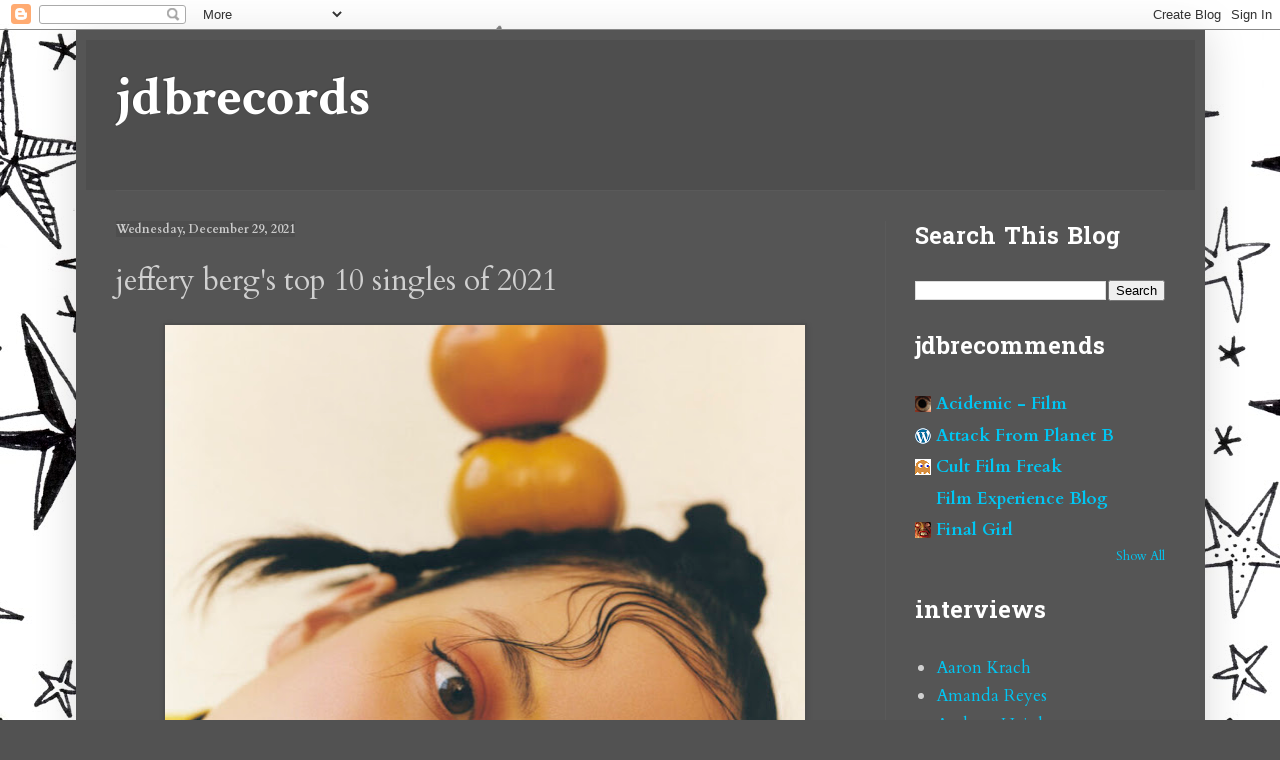

--- FILE ---
content_type: text/html; charset=UTF-8
request_url: https://www.jdbrecords.com/2021/12/jeffery-bergs-top-10-singles-of-2021.html
body_size: 33230
content:
<!DOCTYPE html>
<html class='v2' dir='ltr' lang='en'>
<head>
<link href='https://www.blogger.com/static/v1/widgets/335934321-css_bundle_v2.css' rel='stylesheet' type='text/css'/>
<meta content='width=1100' name='viewport'/>
<meta content='text/html; charset=UTF-8' http-equiv='Content-Type'/>
<meta content='blogger' name='generator'/>
<link href='https://www.jdbrecords.com/favicon.ico' rel='icon' type='image/x-icon'/>
<link href='https://www.jdbrecords.com/2021/12/jeffery-bergs-top-10-singles-of-2021.html' rel='canonical'/>
<link rel="alternate" type="application/atom+xml" title="jdbrecords - Atom" href="https://www.jdbrecords.com/feeds/posts/default" />
<link rel="alternate" type="application/rss+xml" title="jdbrecords - RSS" href="https://www.jdbrecords.com/feeds/posts/default?alt=rss" />
<link rel="service.post" type="application/atom+xml" title="jdbrecords - Atom" href="https://www.blogger.com/feeds/8396536519804836558/posts/default" />

<link rel="alternate" type="application/atom+xml" title="jdbrecords - Atom" href="https://www.jdbrecords.com/feeds/8447478361000051497/comments/default" />
<!--Can't find substitution for tag [blog.ieCssRetrofitLinks]-->
<link href='https://blogger.googleusercontent.com/img/a/AVvXsEi0PnLydPEG_C8zE-QIzg3KDp4r9z2v7yLYQen72NaYISVYaUutz0y1E2nwY2TfHDMb-yckV8lKGiyl3im_jlGpPN3eNEblN0M486Wp4wC3087sTlkgaR6CP_Ly4mEHmTLkbvah5kf0TLo4q7eRfzvzXX4nS8cjtrptpFPEfJLVGi4qE7mAp9ihozRfdg=w640-h514' rel='image_src'/>
<meta content='https://www.jdbrecords.com/2021/12/jeffery-bergs-top-10-singles-of-2021.html' property='og:url'/>
<meta content='jeffery berg&#39;s top 10 singles of 2021' property='og:title'/>
<meta content='Here are my Top 10 Singles of 2021! 10. &quot;STAND FOR MYSELF&quot; Yola Yola hits a mighty climax with her emphatic &quot;I&#39;m alive!&quot; refrains in this gl...' property='og:description'/>
<meta content='https://blogger.googleusercontent.com/img/a/AVvXsEi0PnLydPEG_C8zE-QIzg3KDp4r9z2v7yLYQen72NaYISVYaUutz0y1E2nwY2TfHDMb-yckV8lKGiyl3im_jlGpPN3eNEblN0M486Wp4wC3087sTlkgaR6CP_Ly4mEHmTLkbvah5kf0TLo4q7eRfzvzXX4nS8cjtrptpFPEfJLVGi4qE7mAp9ihozRfdg=w1200-h630-p-k-no-nu' property='og:image'/>
<title>jdbrecords: jeffery berg's top 10 singles of 2021</title>
<style type='text/css'>@font-face{font-family:'Cardo';font-style:normal;font-weight:400;font-display:swap;src:url(//fonts.gstatic.com/s/cardo/v21/wlp_gwjKBV1pqhvP3IE7225PUCk.woff2)format('woff2');unicode-range:U+0304-0305,U+0308,U+0331,U+10330-1034A;}@font-face{font-family:'Cardo';font-style:normal;font-weight:400;font-display:swap;src:url(//fonts.gstatic.com/s/cardo/v21/wlp_gwjKBV1pqhv03IE7225PUCk.woff2)format('woff2');unicode-range:U+1F00-1FFF;}@font-face{font-family:'Cardo';font-style:normal;font-weight:400;font-display:swap;src:url(//fonts.gstatic.com/s/cardo/v21/wlp_gwjKBV1pqhv73IE7225PUCk.woff2)format('woff2');unicode-range:U+0370-0377,U+037A-037F,U+0384-038A,U+038C,U+038E-03A1,U+03A3-03FF;}@font-face{font-family:'Cardo';font-style:normal;font-weight:400;font-display:swap;src:url(//fonts.gstatic.com/s/cardo/v21/wlp_gwjKBV1pqhv63IE7225PUCk.woff2)format('woff2');unicode-range:U+0307-0308,U+0590-05FF,U+200C-2010,U+20AA,U+25CC,U+FB1D-FB4F;}@font-face{font-family:'Cardo';font-style:normal;font-weight:400;font-display:swap;src:url(//fonts.gstatic.com/s/cardo/v21/wlp_gwjKBV1pqhu63IE7225PUCk.woff2)format('woff2');unicode-range:U+10300-1032F;}@font-face{font-family:'Cardo';font-style:normal;font-weight:400;font-display:swap;src:url(//fonts.gstatic.com/s/cardo/v21/wlp_gwjKBV1pqhvM3IE7225PUCk.woff2)format('woff2');unicode-range:U+16A0-16F8;}@font-face{font-family:'Cardo';font-style:normal;font-weight:400;font-display:swap;src:url(//fonts.gstatic.com/s/cardo/v21/wlp_gwjKBV1pqhv23IE7225PUCk.woff2)format('woff2');unicode-range:U+0100-02BA,U+02BD-02C5,U+02C7-02CC,U+02CE-02D7,U+02DD-02FF,U+0304,U+0308,U+0329,U+1D00-1DBF,U+1E00-1E9F,U+1EF2-1EFF,U+2020,U+20A0-20AB,U+20AD-20C0,U+2113,U+2C60-2C7F,U+A720-A7FF;}@font-face{font-family:'Cardo';font-style:normal;font-weight:400;font-display:swap;src:url(//fonts.gstatic.com/s/cardo/v21/wlp_gwjKBV1pqhv43IE7225P.woff2)format('woff2');unicode-range:U+0000-00FF,U+0131,U+0152-0153,U+02BB-02BC,U+02C6,U+02DA,U+02DC,U+0304,U+0308,U+0329,U+2000-206F,U+20AC,U+2122,U+2191,U+2193,U+2212,U+2215,U+FEFF,U+FFFD;}@font-face{font-family:'Cardo';font-style:normal;font-weight:700;font-display:swap;src:url(//fonts.gstatic.com/s/cardo/v21/wlpygwjKBV1pqhND-ZQh-WNlaiBWM_I.woff2)format('woff2');unicode-range:U+0304-0305,U+0308,U+0331,U+10330-1034A;}@font-face{font-family:'Cardo';font-style:normal;font-weight:700;font-display:swap;src:url(//fonts.gstatic.com/s/cardo/v21/wlpygwjKBV1pqhND-ZQa-WNlaiBWM_I.woff2)format('woff2');unicode-range:U+1F00-1FFF;}@font-face{font-family:'Cardo';font-style:normal;font-weight:700;font-display:swap;src:url(//fonts.gstatic.com/s/cardo/v21/wlpygwjKBV1pqhND-ZQV-WNlaiBWM_I.woff2)format('woff2');unicode-range:U+0370-0377,U+037A-037F,U+0384-038A,U+038C,U+038E-03A1,U+03A3-03FF;}@font-face{font-family:'Cardo';font-style:normal;font-weight:700;font-display:swap;src:url(//fonts.gstatic.com/s/cardo/v21/wlpygwjKBV1pqhND-ZQU-WNlaiBWM_I.woff2)format('woff2');unicode-range:U+0307-0308,U+0590-05FF,U+200C-2010,U+20AA,U+25CC,U+FB1D-FB4F;}@font-face{font-family:'Cardo';font-style:normal;font-weight:700;font-display:swap;src:url(//fonts.gstatic.com/s/cardo/v21/wlpygwjKBV1pqhND-ZRU-WNlaiBWM_I.woff2)format('woff2');unicode-range:U+10300-1032F;}@font-face{font-family:'Cardo';font-style:normal;font-weight:700;font-display:swap;src:url(//fonts.gstatic.com/s/cardo/v21/wlpygwjKBV1pqhND-ZQi-WNlaiBWM_I.woff2)format('woff2');unicode-range:U+16A0-16F8;}@font-face{font-family:'Cardo';font-style:normal;font-weight:700;font-display:swap;src:url(//fonts.gstatic.com/s/cardo/v21/wlpygwjKBV1pqhND-ZQY-WNlaiBWM_I.woff2)format('woff2');unicode-range:U+0100-02BA,U+02BD-02C5,U+02C7-02CC,U+02CE-02D7,U+02DD-02FF,U+0304,U+0308,U+0329,U+1D00-1DBF,U+1E00-1E9F,U+1EF2-1EFF,U+2020,U+20A0-20AB,U+20AD-20C0,U+2113,U+2C60-2C7F,U+A720-A7FF;}@font-face{font-family:'Cardo';font-style:normal;font-weight:700;font-display:swap;src:url(//fonts.gstatic.com/s/cardo/v21/wlpygwjKBV1pqhND-ZQW-WNlaiBW.woff2)format('woff2');unicode-range:U+0000-00FF,U+0131,U+0152-0153,U+02BB-02BC,U+02C6,U+02DA,U+02DC,U+0304,U+0308,U+0329,U+2000-206F,U+20AC,U+2122,U+2191,U+2193,U+2212,U+2215,U+FEFF,U+FFFD;}@font-face{font-family:'Crimson Text';font-style:normal;font-weight:700;font-display:swap;src:url(//fonts.gstatic.com/s/crimsontext/v19/wlppgwHKFkZgtmSR3NB0oRJX1C1GA9NQ9rJPf5Ku.woff2)format('woff2');unicode-range:U+0102-0103,U+0110-0111,U+0128-0129,U+0168-0169,U+01A0-01A1,U+01AF-01B0,U+0300-0301,U+0303-0304,U+0308-0309,U+0323,U+0329,U+1EA0-1EF9,U+20AB;}@font-face{font-family:'Crimson Text';font-style:normal;font-weight:700;font-display:swap;src:url(//fonts.gstatic.com/s/crimsontext/v19/wlppgwHKFkZgtmSR3NB0oRJX1C1GAtNQ9rJPf5Ku.woff2)format('woff2');unicode-range:U+0100-02BA,U+02BD-02C5,U+02C7-02CC,U+02CE-02D7,U+02DD-02FF,U+0304,U+0308,U+0329,U+1D00-1DBF,U+1E00-1E9F,U+1EF2-1EFF,U+2020,U+20A0-20AB,U+20AD-20C0,U+2113,U+2C60-2C7F,U+A720-A7FF;}@font-face{font-family:'Crimson Text';font-style:normal;font-weight:700;font-display:swap;src:url(//fonts.gstatic.com/s/crimsontext/v19/wlppgwHKFkZgtmSR3NB0oRJX1C1GDNNQ9rJPfw.woff2)format('woff2');unicode-range:U+0000-00FF,U+0131,U+0152-0153,U+02BB-02BC,U+02C6,U+02DA,U+02DC,U+0304,U+0308,U+0329,U+2000-206F,U+20AC,U+2122,U+2191,U+2193,U+2212,U+2215,U+FEFF,U+FFFD;}@font-face{font-family:'Hanuman';font-style:normal;font-weight:700;font-display:swap;src:url(//fonts.gstatic.com/s/hanuman/v24/VuJudNvD15HhpJJBYq31yFn72hxIv0v64CDgWdTYQezRj28xHg.woff2)format('woff2');unicode-range:U+1780-17FF,U+19E0-19FF,U+200C-200D,U+25CC;}@font-face{font-family:'Hanuman';font-style:normal;font-weight:700;font-display:swap;src:url(//fonts.gstatic.com/s/hanuman/v24/VuJudNvD15HhpJJBYq31yFn72hxIv0v64CDrWdTYQezRj28.woff2)format('woff2');unicode-range:U+0000-00FF,U+0131,U+0152-0153,U+02BB-02BC,U+02C6,U+02DA,U+02DC,U+0304,U+0308,U+0329,U+2000-206F,U+20AC,U+2122,U+2191,U+2193,U+2212,U+2215,U+FEFF,U+FFFD;}</style>
<style id='page-skin-1' type='text/css'><!--
/*
-----------------------------------------------
Blogger Template Style
Name:     Simple
Designer: Blogger
URL:      www.blogger.com
----------------------------------------------- */
/* Content
----------------------------------------------- */
body {
font: normal normal 17px Cardo;
color: #d0d0d0;
background: #525252 url(https://themes.googleusercontent.com/image?id=0BwVBOzw_-hbMMjViZWRiY2ItZTIzMi00MjU1LTgxY2ItOTI5OTQ0MmQ2Y2Fi) repeat scroll top center /* Credit: saw (http://www.istockphoto.com/portfolio/saw?platform=blogger) */;
padding: 0 40px 40px 40px;
}
html body .region-inner {
min-width: 0;
max-width: 100%;
width: auto;
}
h2 {
font-size: 22px;
}
a:link {
text-decoration:none;
color: #00c7f4;
}
a:visited {
text-decoration:none;
color: #00c5e7;
}
a:hover {
text-decoration:underline;
color: #00c5e7;
}
.body-fauxcolumn-outer .fauxcolumn-inner {
background: transparent none repeat scroll top left;
_background-image: none;
}
.body-fauxcolumn-outer .cap-top {
position: absolute;
z-index: 1;
height: 400px;
width: 100%;
}
.body-fauxcolumn-outer .cap-top .cap-left {
width: 100%;
background: transparent none repeat-x scroll top left;
_background-image: none;
}
.content-outer {
-moz-box-shadow: 0 0 40px rgba(0, 0, 0, .15);
-webkit-box-shadow: 0 0 5px rgba(0, 0, 0, .15);
-goog-ms-box-shadow: 0 0 10px #333333;
box-shadow: 0 0 40px rgba(0, 0, 0, .15);
margin-bottom: 1px;
}
.content-inner {
padding: 10px 10px;
}
.content-inner {
background-color: #555555;
}
/* Header
----------------------------------------------- */
.header-outer {
background: #4e4e4e none repeat-x scroll 0 -400px;
_background-image: none;
}
.Header h1 {
font: normal bold 55px Crimson Text;
color: #ffffff;
text-shadow: -1px -1px 1px rgba(0, 0, 0, .2);
}
.Header h1 a {
color: #ffffff;
}
.Header .description {
font-size: 140%;
color: #afafaf;
}
.header-inner .Header .titlewrapper {
padding: 22px 30px;
}
.header-inner .Header .descriptionwrapper {
padding: 0 30px;
}
/* Tabs
----------------------------------------------- */
.tabs-inner .section:first-child {
border-top: 1px solid #5a5a5a;
}
.tabs-inner .section:first-child ul {
margin-top: -1px;
border-top: 1px solid #5a5a5a;
border-left: 0 solid #5a5a5a;
border-right: 0 solid #5a5a5a;
}
.tabs-inner .widget ul {
background: #505050 none repeat-x scroll 0 -800px;
_background-image: none;
border-bottom: 1px solid #5a5a5a;
margin-top: 0;
margin-left: -30px;
margin-right: -30px;
}
.tabs-inner .widget li a {
display: inline-block;
padding: .6em 1em;
font: normal normal 14px Georgia, Utopia, 'Palatino Linotype', Palatino, serif;
color: #9f9f9f;
border-left: 1px solid #555555;
border-right: 0 solid #5a5a5a;
}
.tabs-inner .widget li:first-child a {
border-left: none;
}
.tabs-inner .widget li.selected a, .tabs-inner .widget li a:hover {
color: #ffffff;
background-color: #000000;
text-decoration: none;
}
/* Columns
----------------------------------------------- */
.main-outer {
border-top: 0 solid #5a5a5a;
}
.fauxcolumn-left-outer .fauxcolumn-inner {
border-right: 1px solid #5a5a5a;
}
.fauxcolumn-right-outer .fauxcolumn-inner {
border-left: 1px solid #5a5a5a;
}
/* Headings
----------------------------------------------- */
div.widget > h2,
div.widget h2.title {
margin: 0 0 1em 0;
font: normal bold 24px Hanuman;
color: #ffffff;
}
/* Widgets
----------------------------------------------- */
.widget .zippy {
color: #9f9f9f;
text-shadow: 2px 2px 1px rgba(0, 0, 0, .1);
}
.widget .popular-posts ul {
list-style: none;
}
/* Posts
----------------------------------------------- */
h2.date-header {
font: normal bold 12px Cardo;
}
.date-header span {
background-color: #4e4e4e;
color: #cbcbcb;
padding: inherit;
letter-spacing: inherit;
margin: inherit;
}
.main-inner {
padding-top: 30px;
padding-bottom: 30px;
}
.main-inner .column-center-inner {
padding: 0 15px;
}
.main-inner .column-center-inner .section {
margin: 0 15px;
}
.post {
margin: 0 0 25px 0;
}
h3.post-title, .comments h4 {
font: normal normal 30px Cardo;
margin: .75em 0 0;
}
.post-body {
font-size: 110%;
line-height: 1.4;
position: relative;
}
.post-body img, .post-body .tr-caption-container, .Profile img, .Image img,
.BlogList .item-thumbnail img {
padding: 0;
background: #4e4e4e;
border: 1px solid #4e4e4e;
-moz-box-shadow: 1px 1px 5px rgba(0, 0, 0, .1);
-webkit-box-shadow: 1px 1px 5px rgba(0, 0, 0, .1);
box-shadow: 1px 1px 5px rgba(0, 0, 0, .1);
}
.post-body img, .post-body .tr-caption-container {
padding: 1px;
}
.post-body .tr-caption-container {
color: #cccccc;
}
.post-body .tr-caption-container img {
padding: 0;
background: transparent;
border: none;
-moz-box-shadow: 0 0 0 rgba(0, 0, 0, .1);
-webkit-box-shadow: 0 0 0 rgba(0, 0, 0, .1);
box-shadow: 0 0 0 rgba(0, 0, 0, .1);
}
.post-header {
margin: 0 0 1.5em;
line-height: 1.6;
font-size: 90%;
}
.post-footer {
margin: 20px -2px 0;
padding: 5px 10px;
color: #909090;
background-color: #545454;
border-bottom: 1px solid #5c5c5c;
line-height: 1.6;
font-size: 90%;
}
#comments .comment-author {
padding-top: 1.5em;
border-top: 1px solid #5a5a5a;
background-position: 0 1.5em;
}
#comments .comment-author:first-child {
padding-top: 0;
border-top: none;
}
.avatar-image-container {
margin: .2em 0 0;
}
#comments .avatar-image-container img {
border: 1px solid #4e4e4e;
}
/* Comments
----------------------------------------------- */
.comments .comments-content .icon.blog-author {
background-repeat: no-repeat;
background-image: url([data-uri]);
}
.comments .comments-content .loadmore a {
border-top: 1px solid #9f9f9f;
border-bottom: 1px solid #9f9f9f;
}
.comments .comment-thread.inline-thread {
background-color: #545454;
}
.comments .continue {
border-top: 2px solid #9f9f9f;
}
/* Accents
---------------------------------------------- */
.section-columns td.columns-cell {
border-left: 1px solid #5a5a5a;
}
.blog-pager {
background: transparent none no-repeat scroll top center;
}
.blog-pager-older-link, .home-link,
.blog-pager-newer-link {
background-color: #555555;
padding: 5px;
}
.footer-outer {
border-top: 0 dashed #bbbbbb;
}
/* Mobile
----------------------------------------------- */
body.mobile  {
background-size: auto;
}
.mobile .body-fauxcolumn-outer {
background: transparent none repeat scroll top left;
}
.mobile .body-fauxcolumn-outer .cap-top {
background-size: 100% auto;
}
.mobile .content-outer {
-webkit-box-shadow: 0 0 3px rgba(0, 0, 0, .15);
box-shadow: 0 0 3px rgba(0, 0, 0, .15);
}
.mobile .tabs-inner .widget ul {
margin-left: 0;
margin-right: 0;
}
.mobile .post {
margin: 0;
}
.mobile .main-inner .column-center-inner .section {
margin: 0;
}
.mobile .date-header span {
padding: 0.1em 10px;
margin: 0 -10px;
}
.mobile h3.post-title {
margin: 0;
}
.mobile .blog-pager {
background: transparent none no-repeat scroll top center;
}
.mobile .footer-outer {
border-top: none;
}
.mobile .main-inner, .mobile .footer-inner {
background-color: #555555;
}
.mobile-index-contents {
color: #d0d0d0;
}
.mobile-link-button {
background-color: #00c7f4;
}
.mobile-link-button a:link, .mobile-link-button a:visited {
color: #ffffff;
}
.mobile .tabs-inner .section:first-child {
border-top: none;
}
.mobile .tabs-inner .PageList .widget-content {
background-color: #000000;
color: #ffffff;
border-top: 1px solid #5a5a5a;
border-bottom: 1px solid #5a5a5a;
}
.mobile .tabs-inner .PageList .widget-content .pagelist-arrow {
border-left: 1px solid #5a5a5a;
}

--></style>
<style id='template-skin-1' type='text/css'><!--
body {
min-width: 1129px;
}
.content-outer, .content-fauxcolumn-outer, .region-inner {
min-width: 1129px;
max-width: 1129px;
_width: 1129px;
}
.main-inner .columns {
padding-left: 0;
padding-right: 310px;
}
.main-inner .fauxcolumn-center-outer {
left: 0;
right: 310px;
/* IE6 does not respect left and right together */
_width: expression(this.parentNode.offsetWidth -
parseInt("0") -
parseInt("310px") + 'px');
}
.main-inner .fauxcolumn-left-outer {
width: 0;
}
.main-inner .fauxcolumn-right-outer {
width: 310px;
}
.main-inner .column-left-outer {
width: 0;
right: 100%;
margin-left: -0;
}
.main-inner .column-right-outer {
width: 310px;
margin-right: -310px;
}
#layout {
min-width: 0;
}
#layout .content-outer {
min-width: 0;
width: 800px;
}
#layout .region-inner {
min-width: 0;
width: auto;
}
body#layout div.add_widget {
padding: 8px;
}
body#layout div.add_widget a {
margin-left: 32px;
}
--></style>
<style>
    body {background-image:url(https\:\/\/themes.googleusercontent.com\/image?id=0BwVBOzw_-hbMMjViZWRiY2ItZTIzMi00MjU1LTgxY2ItOTI5OTQ0MmQ2Y2Fi);}
    
@media (max-width: 200px) { body {background-image:url(https\:\/\/themes.googleusercontent.com\/image?id=0BwVBOzw_-hbMMjViZWRiY2ItZTIzMi00MjU1LTgxY2ItOTI5OTQ0MmQ2Y2Fi&options=w200);}}
@media (max-width: 400px) and (min-width: 201px) { body {background-image:url(https\:\/\/themes.googleusercontent.com\/image?id=0BwVBOzw_-hbMMjViZWRiY2ItZTIzMi00MjU1LTgxY2ItOTI5OTQ0MmQ2Y2Fi&options=w400);}}
@media (max-width: 800px) and (min-width: 401px) { body {background-image:url(https\:\/\/themes.googleusercontent.com\/image?id=0BwVBOzw_-hbMMjViZWRiY2ItZTIzMi00MjU1LTgxY2ItOTI5OTQ0MmQ2Y2Fi&options=w800);}}
@media (max-width: 1200px) and (min-width: 801px) { body {background-image:url(https\:\/\/themes.googleusercontent.com\/image?id=0BwVBOzw_-hbMMjViZWRiY2ItZTIzMi00MjU1LTgxY2ItOTI5OTQ0MmQ2Y2Fi&options=w1200);}}
/* Last tag covers anything over one higher than the previous max-size cap. */
@media (min-width: 1201px) { body {background-image:url(https\:\/\/themes.googleusercontent.com\/image?id=0BwVBOzw_-hbMMjViZWRiY2ItZTIzMi00MjU1LTgxY2ItOTI5OTQ0MmQ2Y2Fi&options=w1600);}}
  </style>
<link href='https://www.blogger.com/dyn-css/authorization.css?targetBlogID=8396536519804836558&amp;zx=76a98034-da69-416a-8102-3aaa80653666' media='none' onload='if(media!=&#39;all&#39;)media=&#39;all&#39;' rel='stylesheet'/><noscript><link href='https://www.blogger.com/dyn-css/authorization.css?targetBlogID=8396536519804836558&amp;zx=76a98034-da69-416a-8102-3aaa80653666' rel='stylesheet'/></noscript>
<meta name='google-adsense-platform-account' content='ca-host-pub-1556223355139109'/>
<meta name='google-adsense-platform-domain' content='blogspot.com'/>

<!-- data-ad-client=ca-pub-1911627724657509 -->

</head>
<body class='loading variant-dark'>
<div class='navbar section' id='navbar' name='Navbar'><div class='widget Navbar' data-version='1' id='Navbar1'><script type="text/javascript">
    function setAttributeOnload(object, attribute, val) {
      if(window.addEventListener) {
        window.addEventListener('load',
          function(){ object[attribute] = val; }, false);
      } else {
        window.attachEvent('onload', function(){ object[attribute] = val; });
      }
    }
  </script>
<div id="navbar-iframe-container"></div>
<script type="text/javascript" src="https://apis.google.com/js/platform.js"></script>
<script type="text/javascript">
      gapi.load("gapi.iframes:gapi.iframes.style.bubble", function() {
        if (gapi.iframes && gapi.iframes.getContext) {
          gapi.iframes.getContext().openChild({
              url: 'https://www.blogger.com/navbar/8396536519804836558?po\x3d8447478361000051497\x26origin\x3dhttps://www.jdbrecords.com',
              where: document.getElementById("navbar-iframe-container"),
              id: "navbar-iframe"
          });
        }
      });
    </script><script type="text/javascript">
(function() {
var script = document.createElement('script');
script.type = 'text/javascript';
script.src = '//pagead2.googlesyndication.com/pagead/js/google_top_exp.js';
var head = document.getElementsByTagName('head')[0];
if (head) {
head.appendChild(script);
}})();
</script>
</div></div>
<div class='body-fauxcolumns'>
<div class='fauxcolumn-outer body-fauxcolumn-outer'>
<div class='cap-top'>
<div class='cap-left'></div>
<div class='cap-right'></div>
</div>
<div class='fauxborder-left'>
<div class='fauxborder-right'></div>
<div class='fauxcolumn-inner'>
</div>
</div>
<div class='cap-bottom'>
<div class='cap-left'></div>
<div class='cap-right'></div>
</div>
</div>
</div>
<div class='content'>
<div class='content-fauxcolumns'>
<div class='fauxcolumn-outer content-fauxcolumn-outer'>
<div class='cap-top'>
<div class='cap-left'></div>
<div class='cap-right'></div>
</div>
<div class='fauxborder-left'>
<div class='fauxborder-right'></div>
<div class='fauxcolumn-inner'>
</div>
</div>
<div class='cap-bottom'>
<div class='cap-left'></div>
<div class='cap-right'></div>
</div>
</div>
</div>
<div class='content-outer'>
<div class='content-cap-top cap-top'>
<div class='cap-left'></div>
<div class='cap-right'></div>
</div>
<div class='fauxborder-left content-fauxborder-left'>
<div class='fauxborder-right content-fauxborder-right'></div>
<div class='content-inner'>
<header>
<div class='header-outer'>
<div class='header-cap-top cap-top'>
<div class='cap-left'></div>
<div class='cap-right'></div>
</div>
<div class='fauxborder-left header-fauxborder-left'>
<div class='fauxborder-right header-fauxborder-right'></div>
<div class='region-inner header-inner'>
<div class='header section' id='header' name='Header'><div class='widget Header' data-version='1' id='Header1'>
<div id='header-inner'>
<div class='titlewrapper'>
<h1 class='title'>
<a href='https://www.jdbrecords.com/'>
jdbrecords
</a>
</h1>
</div>
<div class='descriptionwrapper'>
<p class='description'><span>
</span></p>
</div>
</div>
</div></div>
</div>
</div>
<div class='header-cap-bottom cap-bottom'>
<div class='cap-left'></div>
<div class='cap-right'></div>
</div>
</div>
</header>
<div class='tabs-outer'>
<div class='tabs-cap-top cap-top'>
<div class='cap-left'></div>
<div class='cap-right'></div>
</div>
<div class='fauxborder-left tabs-fauxborder-left'>
<div class='fauxborder-right tabs-fauxborder-right'></div>
<div class='region-inner tabs-inner'>
<div class='tabs no-items section' id='crosscol' name='Cross-Column'></div>
<div class='tabs no-items section' id='crosscol-overflow' name='Cross-Column 2'></div>
</div>
</div>
<div class='tabs-cap-bottom cap-bottom'>
<div class='cap-left'></div>
<div class='cap-right'></div>
</div>
</div>
<div class='main-outer'>
<div class='main-cap-top cap-top'>
<div class='cap-left'></div>
<div class='cap-right'></div>
</div>
<div class='fauxborder-left main-fauxborder-left'>
<div class='fauxborder-right main-fauxborder-right'></div>
<div class='region-inner main-inner'>
<div class='columns fauxcolumns'>
<div class='fauxcolumn-outer fauxcolumn-center-outer'>
<div class='cap-top'>
<div class='cap-left'></div>
<div class='cap-right'></div>
</div>
<div class='fauxborder-left'>
<div class='fauxborder-right'></div>
<div class='fauxcolumn-inner'>
</div>
</div>
<div class='cap-bottom'>
<div class='cap-left'></div>
<div class='cap-right'></div>
</div>
</div>
<div class='fauxcolumn-outer fauxcolumn-left-outer'>
<div class='cap-top'>
<div class='cap-left'></div>
<div class='cap-right'></div>
</div>
<div class='fauxborder-left'>
<div class='fauxborder-right'></div>
<div class='fauxcolumn-inner'>
</div>
</div>
<div class='cap-bottom'>
<div class='cap-left'></div>
<div class='cap-right'></div>
</div>
</div>
<div class='fauxcolumn-outer fauxcolumn-right-outer'>
<div class='cap-top'>
<div class='cap-left'></div>
<div class='cap-right'></div>
</div>
<div class='fauxborder-left'>
<div class='fauxborder-right'></div>
<div class='fauxcolumn-inner'>
</div>
</div>
<div class='cap-bottom'>
<div class='cap-left'></div>
<div class='cap-right'></div>
</div>
</div>
<!-- corrects IE6 width calculation -->
<div class='columns-inner'>
<div class='column-center-outer'>
<div class='column-center-inner'>
<div class='main section' id='main' name='Main'><div class='widget Blog' data-version='1' id='Blog1'>
<div class='blog-posts hfeed'>

          <div class="date-outer">
        
<h2 class='date-header'><span>Wednesday, December 29, 2021</span></h2>

          <div class="date-posts">
        
<div class='post-outer'>
<div class='post hentry uncustomized-post-template' itemprop='blogPost' itemscope='itemscope' itemtype='http://schema.org/BlogPosting'>
<meta content='https://blogger.googleusercontent.com/img/a/AVvXsEi0PnLydPEG_C8zE-QIzg3KDp4r9z2v7yLYQen72NaYISVYaUutz0y1E2nwY2TfHDMb-yckV8lKGiyl3im_jlGpPN3eNEblN0M486Wp4wC3087sTlkgaR6CP_Ly4mEHmTLkbvah5kf0TLo4q7eRfzvzXX4nS8cjtrptpFPEfJLVGi4qE7mAp9ihozRfdg=w640-h514' itemprop='image_url'/>
<meta content='8396536519804836558' itemprop='blogId'/>
<meta content='8447478361000051497' itemprop='postId'/>
<a name='8447478361000051497'></a>
<h3 class='post-title entry-title' itemprop='name'>
jeffery berg's top 10 singles of 2021
</h3>
<div class='post-header'>
<div class='post-header-line-1'></div>
</div>
<div class='post-body entry-content' id='post-body-8447478361000051497' itemprop='description articleBody'>
<div class="separator" style="clear: both; text-align: center;"><a href="https://blogger.googleusercontent.com/img/a/AVvXsEi0PnLydPEG_C8zE-QIzg3KDp4r9z2v7yLYQen72NaYISVYaUutz0y1E2nwY2TfHDMb-yckV8lKGiyl3im_jlGpPN3eNEblN0M486Wp4wC3087sTlkgaR6CP_Ly4mEHmTLkbvah5kf0TLo4q7eRfzvzXX4nS8cjtrptpFPEfJLVGi4qE7mAp9ihozRfdg=s746" style="margin-left: 1em; margin-right: 1em;"><img border="0" data-original-height="600" data-original-width="746" height="514" src="https://blogger.googleusercontent.com/img/a/AVvXsEi0PnLydPEG_C8zE-QIzg3KDp4r9z2v7yLYQen72NaYISVYaUutz0y1E2nwY2TfHDMb-yckV8lKGiyl3im_jlGpPN3eNEblN0M486Wp4wC3087sTlkgaR6CP_Ly4mEHmTLkbvah5kf0TLo4q7eRfzvzXX4nS8cjtrptpFPEfJLVGi4qE7mAp9ihozRfdg=w640-h514" width="640" /></a></div><br /><p><br /></p><p>Here are my Top 10 Singles of 2021!</p><p><br /></p><div class="separator" style="clear: both; text-align: center;"><a href="https://blogger.googleusercontent.com/img/a/AVvXsEhgezHfPD5C1Qoc_bpXeY156gIKRu12I0hJKDdeuFXU8CurugPgKVD2yhYFgrgync8kQKTPGthxh88WOIkm998IJcJM4W3XzFEYmkw1PfL6ZHy9RAs_tFyI9k6fngS_UMm-EIg1M24JNu0wdpWQUUNxiJhGw9wYAFIUmgeg2MDLyfvpFipHT7qloMyoIg=s1400" style="margin-left: 1em; margin-right: 1em;"><img border="0" data-original-height="1050" data-original-width="1400" height="480" src="https://blogger.googleusercontent.com/img/a/AVvXsEhgezHfPD5C1Qoc_bpXeY156gIKRu12I0hJKDdeuFXU8CurugPgKVD2yhYFgrgync8kQKTPGthxh88WOIkm998IJcJM4W3XzFEYmkw1PfL6ZHy9RAs_tFyI9k6fngS_UMm-EIg1M24JNu0wdpWQUUNxiJhGw9wYAFIUmgeg2MDLyfvpFipHT7qloMyoIg=w640-h480" width="640" /></a></div><br /><p><br /></p><p>10. "STAND FOR MYSELF"</p><p><a href="https://store.easyeyesound.com/search?type=product%2Carticle%2Cpage%2Ccollection&amp;q=yola*" target="_blank">Yola</a></p><p><br /></p><p>Yola hits a mighty climax with her emphatic "I'm alive!" refrains in <a href="https://open.spotify.com/track/6Oxs28sGtuS3RYlOmIu5K7?si=b4f55edb894d490e" target="_blank">this glimmery and rootsy anthem.</a></p><p><br /></p><p>&nbsp;</p><div class="separator" style="clear: both; text-align: center;"><a href="https://blogger.googleusercontent.com/img/a/AVvXsEj4lYOuc58N33bKwT2ORk_nREzmWGrQcAoP_u0A4p4Z4OIuAEgiKSUYnMRgY-8SQckb-q7rxuizkwoHK2C4UmSUmaxyOf0SwqblauapCdDaiOSkUWZs2x6jBHXFHvUVUcRJ53TBYI1nMhG4ffdmYlUQHpvJENqTSeDh44udZKVJQChsmas9bY-FWRElHw=s640" style="margin-left: 1em; margin-right: 1em;"><img border="0" data-original-height="320" data-original-width="640" height="320" src="https://blogger.googleusercontent.com/img/a/AVvXsEj4lYOuc58N33bKwT2ORk_nREzmWGrQcAoP_u0A4p4Z4OIuAEgiKSUYnMRgY-8SQckb-q7rxuizkwoHK2C4UmSUmaxyOf0SwqblauapCdDaiOSkUWZs2x6jBHXFHvUVUcRJ53TBYI1nMhG4ffdmYlUQHpvJENqTSeDh44udZKVJQChsmas9bY-FWRElHw=w640-h320" width="640" /></a></div><br /><p><br /></p><p>9. "NEW MIRRORS"</p><p><a href="https://minimalschlager.bandcamp.com/album/voodoo-eyes" target="_blank">Minimal Schlager</a></p><p><br /></p><p><a href="https://open.spotify.com/track/2hVdMKAMyEr91wtUUOGGtT?si=eab16714b0a3497b" target="_blank">Sunny wave of synthpop</a> from sibling duo Minimal Schlager.</p><p><br /></p><p><br /></p><div class="separator" style="clear: both; text-align: center;"><a href="https://blogger.googleusercontent.com/img/a/AVvXsEgdf5oXfDbaREWNrcvzsTuqEN93jsKByzERWATswCoonlC20ntCCplBG2dAI_9j9OCXt1ueuwdrW1rVTCEzjymmebvwHaBL2LWJQzWlZW-SwMyTop24OtbnaNocdtHxOtsL8_NI_O20RoiixYhRCLYmdPHEcz5sDss6_rhJynqj5yfrKJztHXFYewD-oQ=s720" style="margin-left: 1em; margin-right: 1em;"><img border="0" data-original-height="720" data-original-width="720" height="640" src="https://blogger.googleusercontent.com/img/a/AVvXsEgdf5oXfDbaREWNrcvzsTuqEN93jsKByzERWATswCoonlC20ntCCplBG2dAI_9j9OCXt1ueuwdrW1rVTCEzjymmebvwHaBL2LWJQzWlZW-SwMyTop24OtbnaNocdtHxOtsL8_NI_O20RoiixYhRCLYmdPHEcz5sDss6_rhJynqj5yfrKJztHXFYewD-oQ=w640-h640" width="640" /></a></div><br /><p><br /></p><p>8. "KNUCKLE TATTOO"</p><p><a href="https://www.girlhouseonline.com/" target="_blank">girlhouse</a></p><p><br /></p><p>An immediate earworm--girlhouse's <a href="https://open.spotify.com/track/3kqzurnykFXgOzi11UJn02?si=e48bfb77e54f44ba" target="_blank">pulsating rock single&nbsp;</a>with distinctive lyrics ("Don't trust a man that can dance with a knuckle tattoo ... / he's got a band with a van and a bad attitude") felt both familiar, like a worn 90s grunge track, and yet, like a breath of fresh air.</p><p><br /></p><p><br /></p><div class="separator" style="clear: both; text-align: center;"><a href="https://blogger.googleusercontent.com/img/a/AVvXsEgG5p0STrU2fXxgpa8HDERXY3r_NS9_eMFdIuHO3XSkmWcMH9phs_4dkZPEsyLLB6HUYJn6LanH9Cq0SLGRfPOasnt61lnsf-A0wbAtCiPV9-PUaGzdQRGhxtHacHtk2OBRqaqTvHCNndsC5yd9w2QlrXlOk1liRtfDP5zb5f3iDT8HhyUC0wtfJg9EXQ=s1800" style="margin-left: 1em; margin-right: 1em;"><img border="0" data-original-height="1200" data-original-width="1800" height="426" src="https://blogger.googleusercontent.com/img/a/AVvXsEgG5p0STrU2fXxgpa8HDERXY3r_NS9_eMFdIuHO3XSkmWcMH9phs_4dkZPEsyLLB6HUYJn6LanH9Cq0SLGRfPOasnt61lnsf-A0wbAtCiPV9-PUaGzdQRGhxtHacHtk2OBRqaqTvHCNndsC5yd9w2QlrXlOk1liRtfDP5zb5f3iDT8HhyUC0wtfJg9EXQ=w640-h426" width="640" /></a></div><br /><p><br /></p><p>7. "KEEP MOVIN'"</p><p><a href="https://www.junglejunglejungle.com/" target="_blank">Jungle</a></p><p><br /></p><p>In another difficult year, Jungle kept things going with this <a href="https://open.spotify.com/track/6mfQHV1tPWUpme1qi9vYpI?si=e12b664398004e6b" target="_blank">forward-looking, string-drenched dance nosh</a>.&nbsp;</p><p><br /></p><p><br /></p><div class="separator" style="clear: both; text-align: center;"><a href="https://blogger.googleusercontent.com/img/a/AVvXsEh_aFn5gbxp4PPhNDni8KVXuKsqhqdT2jqPSXsXR18S4hKT-dr3_wlS6j2fgSdfN7c7c9JtD28hSgB2oJqVwGsTOuXiPEZGgWJyov60Wo5VJ0BN3gs71kjwzHDD5k5j3FqQAjkLl_q2cCTRQUICxSG-FBCghNKvdxHgLeTnkn-ThmI6_Uz347MeUGm5Eg=s900" style="margin-left: 1em; margin-right: 1em;"><img border="0" data-original-height="506" data-original-width="900" height="360" src="https://blogger.googleusercontent.com/img/a/AVvXsEh_aFn5gbxp4PPhNDni8KVXuKsqhqdT2jqPSXsXR18S4hKT-dr3_wlS6j2fgSdfN7c7c9JtD28hSgB2oJqVwGsTOuXiPEZGgWJyov60Wo5VJ0BN3gs71kjwzHDD5k5j3FqQAjkLl_q2cCTRQUICxSG-FBCghNKvdxHgLeTnkn-ThmI6_Uz347MeUGm5Eg=w640-h360" width="640" /></a></div><br /><p><br /></p><p>6. "BACK TO OZ"</p><p><a href="https://asthmatickitty.com/artists/sufjan-stevens-angelo-de-augustine/" target="_blank">Sufjan Stevens &amp; Angelo De Augustine</a></p><p><br /></p><p>Somehow Sufjan Stevens manages to churn out so many well-crafted, yearning pop songs. <a href="https://open.spotify.com/track/6s0F09N7jp4wSqN8vVgMQR?si=96cfd7a3a4954dd1" target="_blank">This bittersweet tune</a> reaches back into childhood and the fever dream that is <i>Return to Oz</i>.</p><p><br /></p><p><br /></p><div class="separator" style="clear: both; text-align: center;"><a href="https://blogger.googleusercontent.com/img/a/AVvXsEgEb0DvSAwF6BQW2tRSNHz_afJgzFe4Z-IxhIzDdExKjDavaaQJ4SJRY9Hlx7Oc72rJdpklOLWQ6ld1TaQwcsDFBPSjXRswWIY15dTHmSTLTEa-uKo5zZHd9jtHedi7psYD-JitIHRx8VJv7zakarikora9XpzpV3aPjHoFZJwsXtKzErfH7-ladHoLBg=s1200" style="margin-left: 1em; margin-right: 1em;"><img border="0" data-original-height="1200" data-original-width="1200" height="640" src="https://blogger.googleusercontent.com/img/a/AVvXsEgEb0DvSAwF6BQW2tRSNHz_afJgzFe4Z-IxhIzDdExKjDavaaQJ4SJRY9Hlx7Oc72rJdpklOLWQ6ld1TaQwcsDFBPSjXRswWIY15dTHmSTLTEa-uKo5zZHd9jtHedi7psYD-JitIHRx8VJv7zakarikora9XpzpV3aPjHoFZJwsXtKzErfH7-ladHoLBg=w640-h640" width="640" /></a></div><br /><p><br /></p><p><br /></p><p>5. "THE MELTING OF THE SUN"</p><p><a href="https://ilovestvincent.com/" target="_blank">St. Vincent</a></p><p><br /></p><p><a href="https://open.spotify.com/track/3WD3w5uSzAGJWrNFnHhi1a?si=cf0f5d1216384fd8" target="_blank">Extremely grand rock song</a>&nbsp;cleverly references some golden music influences of yesteryear and also includes a killer vibrating guitar solo. The <a href="https://www.youtube.com/watch?v=z-fsIX5fjlE" target="_blank"><i>SNL</i> performance</a> from this year was a memorable showstopper.</p><p><br /></p><p><br /></p><p><br /></p><div class="separator" style="clear: both; text-align: center;"><a href="https://blogger.googleusercontent.com/img/a/AVvXsEjQwvgVJu8b806FCDUr4_HzQR7CLWOvYa4R7AAL5UryaYBJdvEOmuTBPlBY5YoAZLRRf6D9VWd4WERl77iwApTG35WLhgYYzacTRPuPmvv7pASkwzvC_WD0nZvpwYc4SxvC5ZnecD9puvdv0l7owx_ERHIbl-Qt8p3TxONKo5nbGyITI7ntepAFNeoaug=s1631" style="margin-left: 1em; margin-right: 1em;"><img border="0" data-original-height="1631" data-original-width="1631" height="640" src="https://blogger.googleusercontent.com/img/a/AVvXsEjQwvgVJu8b806FCDUr4_HzQR7CLWOvYa4R7AAL5UryaYBJdvEOmuTBPlBY5YoAZLRRf6D9VWd4WERl77iwApTG35WLhgYYzacTRPuPmvv7pASkwzvC_WD0nZvpwYc4SxvC5ZnecD9puvdv0l7owx_ERHIbl-Qt8p3TxONKo5nbGyITI7ntepAFNeoaug=w640-h640" width="640" /></a></div><br /><p><br /></p><p><br /></p><p>4. "ACROSS THAT FINE LINE"</p><p><a href="https://www.nationoflanguage.com/" target="_blank">Nation of Language</a></p><p><br /></p><p><a href="https://open.spotify.com/track/0naG5PyrfwJQ0xtuQ1BGCM?si=455831f6a56b4fa8" target="_blank">Pleasing, driving epic post-punk tune</a> that feels celebratory and bittersweet. Like the girlhouse song, this one is a cozy alt-rock throwback while simultaneously sounding fresh.&nbsp;</p><p><br /></p><p><br /></p><p><br /></p><div class="separator" style="clear: both; text-align: center;"><a href="https://blogger.googleusercontent.com/img/a/AVvXsEiclpxgznLHznmCXjpatzjwx3IXuQjB9t2K_LxZS0iCtiAGGAM-AaZW7mXKZNYbN6UY7ToSCrO9PfU-m_C6K68Z0t4E12a5uswgPrGaMDG5N63xXbGkFIlajUq4Fyr6MRcH45GUjXAVO7qjGCDDHbaG57c6v8dPs4qZd_XoP0gagZbHcpWzCxZzkVDy1A=s800" style="margin-left: 1em; margin-right: 1em;"><img border="0" data-original-height="600" data-original-width="800" height="480" src="https://blogger.googleusercontent.com/img/a/AVvXsEiclpxgznLHznmCXjpatzjwx3IXuQjB9t2K_LxZS0iCtiAGGAM-AaZW7mXKZNYbN6UY7ToSCrO9PfU-m_C6K68Z0t4E12a5uswgPrGaMDG5N63xXbGkFIlajUq4Fyr6MRcH45GUjXAVO7qjGCDDHbaG57c6v8dPs4qZd_XoP0gagZbHcpWzCxZzkVDy1A=w640-h480" width="640" /></a></div><br /><p><br /></p><p>3. "LUMBERJACK"</p><p><a href="https://www.instagram.com/feliciathegoat/" target="_blank">Tyler, the Creator</a></p><p><br /></p><p><a href="https://open.spotify.com/track/0BiK5BbYNFLb88CCOxBFJe?si=dc5d22add44b411a" target="_blank">Fabulous song</a> from Tyler, the Creator. Unapologetic (and funny) lyrics. Its sounds swirling like a record, this brief track was on repeat for me throughout the year.</p><p><br /></p><p><br /></p><div class="separator" style="clear: both; text-align: center;"><a href="https://blogger.googleusercontent.com/img/a/AVvXsEgc81rLMFb-rvCCqQaPCvUk7tJ8iAWuhkHyqCZchoFgFOlfLBkzwFXRH8FEcbZTo8OsuG8fO5X91RGNqafpW-55h8dQfsOt0pcHTLs8AAWbeEkQsZxpZj94b1KAdanuvxfiS7Eq_-aOecdWAG9cH2PpdNNCS4YHFyeeHXKBNMDCbbkO0GcPoVfsenyvdg=s600" style="margin-left: 1em; margin-right: 1em;"><img border="0" data-original-height="600" data-original-width="600" height="640" src="https://blogger.googleusercontent.com/img/a/AVvXsEgc81rLMFb-rvCCqQaPCvUk7tJ8iAWuhkHyqCZchoFgFOlfLBkzwFXRH8FEcbZTo8OsuG8fO5X91RGNqafpW-55h8dQfsOt0pcHTLs8AAWbeEkQsZxpZj94b1KAdanuvxfiS7Eq_-aOecdWAG9cH2PpdNNCS4YHFyeeHXKBNMDCbbkO0GcPoVfsenyvdg=w640-h640" width="640" /></a></div><br /><p><br /></p><p>2. "MAGIC"</p><p><a href="http://www.poloandpanmusic.com/#/" target="_blank">Polo &amp; Pan</a></p><p><br /></p><p>I've been a fan of Polo &amp; Pan's trip-pop music and remixes for a few years now, and also Pino Donaggio's&nbsp;<i>Body Double</i> score is a favorite of mine. So I was particularly chuffed <a href="https://open.spotify.com/track/3QEYYJTIEd6Tv0HCrgHvri?si=3acd787a64df4bb2" target="_blank">to hear a mashup</a> of Donaggio with Pilot's "Magic": a skilled, incredible sonic experience.</p><p><br /></p><p><br /></p><div class="separator" style="clear: both; text-align: center;"><a href="https://blogger.googleusercontent.com/img/a/AVvXsEi0MLI_RFpURfbUoAZ1E5xzEAAWQavmiSHqkNX5EzryOSrXrdZFTdT3oZ-_aHXjRx31x0gQ6IofEo6qgcf18QKIFD6mPYaidMp8xUstq0_YMBc8ZyhaO0tSrHFeTou2nAAXpZlxZc79x2G_YuLzb2wBLH6us6T5Z6qLfc0sGn1zCOG1CO3gSwQwVu499w=s1920" style="margin-left: 1em; margin-right: 1em;"><img border="0" data-original-height="1281" data-original-width="1920" height="428" src="https://blogger.googleusercontent.com/img/a/AVvXsEi0MLI_RFpURfbUoAZ1E5xzEAAWQavmiSHqkNX5EzryOSrXrdZFTdT3oZ-_aHXjRx31x0gQ6IofEo6qgcf18QKIFD6mPYaidMp8xUstq0_YMBc8ZyhaO0tSrHFeTou2nAAXpZlxZc79x2G_YuLzb2wBLH6us6T5Z6qLfc0sGn1zCOG1CO3gSwQwVu499w=w640-h428" width="640" /></a></div><br /><p><br /></p><p>1. "BE SWEET"</p><p><a href="http://japanesebreakfast.rocks/" target="_blank">Japanese Breakfast</a></p><p><br /></p><p><a href="https://open.spotify.com/track/0dpyzcT3RMNNSd2xKBf35I?si=8d308087bb07408e" target="_blank">Beautiful, quietly powerful pop-rock</a>. The chorus, perhaps unintentionally, reflects the hope a lot of us are feeling in the midst of chaos right now ("Be sweet to me, baby / I wanna believe in you"). Impressively, lead singer Michelle Zauner also released her haunting memoir <i><a href="https://www.penguinrandomhouse.com/books/612676/crying-in-h-mart-by-michelle-zauner/" target="_blank">Crying in H-Mart</a>&nbsp;</i>this year as well.</p><p><br /></p><p><br /></p><p><br /></p><p><a href="https://open.spotify.com/playlist/7yo6GgIhRvPJ8XJx6A6Fka?si=ede3f20b82af4c8f" target="_blank">My Spotify playlist of all my favorite tracks of 2021.</a></p><p><br /></p>

<div style="text-align: center;"><iframe allow="autoplay; clipboard-write; encrypted-media; fullscreen; picture-in-picture" allowfullscreen="" frameborder="0" height="380" src="https://open.spotify.com/embed/playlist/7yo6GgIhRvPJ8XJx6A6Fka?utm_source=generator" width="100%"></iframe></div><div style="text-align: center;"><br /></div><div style="text-align: center;"><br /></div><div style="text-align: left;">My Top 10 singles of 2020, <a href="https://www.jdbrecords.com/2020/12/my-top-10-singles-of-2020.html" target="_blank">if you want to look back.</a></div><div style="text-align: left;"><br /></div><div style="text-align: left;"><br /></div><div style="text-align: left;">-Jeffery Berg</div>
<div style='clear: both;'></div>
</div>
<div class='post-footer'>
<div class='post-footer-line post-footer-line-1'>
<span class='post-author vcard'>
Posted by
<span class='fn' itemprop='author' itemscope='itemscope' itemtype='http://schema.org/Person'>
<meta content='https://www.blogger.com/profile/04657422824565425948' itemprop='url'/>
<a class='g-profile' href='https://www.blogger.com/profile/04657422824565425948' rel='author' title='author profile'>
<span itemprop='name'>MrJeffery</span>
</a>
</span>
</span>
<span class='post-timestamp'>
at
<meta content='https://www.jdbrecords.com/2021/12/jeffery-bergs-top-10-singles-of-2021.html' itemprop='url'/>
<a class='timestamp-link' href='https://www.jdbrecords.com/2021/12/jeffery-bergs-top-10-singles-of-2021.html' rel='bookmark' title='permanent link'><abbr class='published' itemprop='datePublished' title='2021-12-29T12:52:00-08:00'>12:52&#8239;PM</abbr></a>
</span>
<span class='post-comment-link'>
</span>
<span class='post-icons'>
<span class='item-action'>
<a href='https://www.blogger.com/email-post/8396536519804836558/8447478361000051497' title='Email Post'>
<img alt='' class='icon-action' height='13' src='https://resources.blogblog.com/img/icon18_email.gif' width='18'/>
</a>
</span>
<span class='item-control blog-admin pid-42399311'>
<a href='https://www.blogger.com/post-edit.g?blogID=8396536519804836558&postID=8447478361000051497&from=pencil' title='Edit Post'>
<img alt='' class='icon-action' height='18' src='https://resources.blogblog.com/img/icon18_edit_allbkg.gif' width='18'/>
</a>
</span>
</span>
<div class='post-share-buttons goog-inline-block'>
<a class='goog-inline-block share-button sb-email' href='https://www.blogger.com/share-post.g?blogID=8396536519804836558&postID=8447478361000051497&target=email' target='_blank' title='Email This'><span class='share-button-link-text'>Email This</span></a><a class='goog-inline-block share-button sb-blog' href='https://www.blogger.com/share-post.g?blogID=8396536519804836558&postID=8447478361000051497&target=blog' onclick='window.open(this.href, "_blank", "height=270,width=475"); return false;' target='_blank' title='BlogThis!'><span class='share-button-link-text'>BlogThis!</span></a><a class='goog-inline-block share-button sb-twitter' href='https://www.blogger.com/share-post.g?blogID=8396536519804836558&postID=8447478361000051497&target=twitter' target='_blank' title='Share to X'><span class='share-button-link-text'>Share to X</span></a><a class='goog-inline-block share-button sb-facebook' href='https://www.blogger.com/share-post.g?blogID=8396536519804836558&postID=8447478361000051497&target=facebook' onclick='window.open(this.href, "_blank", "height=430,width=640"); return false;' target='_blank' title='Share to Facebook'><span class='share-button-link-text'>Share to Facebook</span></a><a class='goog-inline-block share-button sb-pinterest' href='https://www.blogger.com/share-post.g?blogID=8396536519804836558&postID=8447478361000051497&target=pinterest' target='_blank' title='Share to Pinterest'><span class='share-button-link-text'>Share to Pinterest</span></a>
</div>
</div>
<div class='post-footer-line post-footer-line-2'>
<span class='post-labels'>
Labels:
<a href='https://www.jdbrecords.com/search/label/2021' rel='tag'>2021</a>,
<a href='https://www.jdbrecords.com/search/label/angelo%20de%20augustine' rel='tag'>angelo de augustine</a>,
<a href='https://www.jdbrecords.com/search/label/girlhouse' rel='tag'>girlhouse</a>,
<a href='https://www.jdbrecords.com/search/label/japanese%20breakfast' rel='tag'>japanese breakfast</a>,
<a href='https://www.jdbrecords.com/search/label/jungle' rel='tag'>jungle</a>,
<a href='https://www.jdbrecords.com/search/label/minimal%20schlager' rel='tag'>minimal schlager</a>,
<a href='https://www.jdbrecords.com/search/label/nation%20of%20language' rel='tag'>nation of language</a>,
<a href='https://www.jdbrecords.com/search/label/polo%20%26%20pan' rel='tag'>polo &amp; pan</a>,
<a href='https://www.jdbrecords.com/search/label/singles' rel='tag'>singles</a>,
<a href='https://www.jdbrecords.com/search/label/st.%20vincent' rel='tag'>st. vincent</a>,
<a href='https://www.jdbrecords.com/search/label/sufjan%20stevens' rel='tag'>sufjan stevens</a>,
<a href='https://www.jdbrecords.com/search/label/top%2010%20singles' rel='tag'>top 10 singles</a>,
<a href='https://www.jdbrecords.com/search/label/Tunes' rel='tag'>Tunes</a>,
<a href='https://www.jdbrecords.com/search/label/tyler%20the%20creator' rel='tag'>tyler the creator</a>,
<a href='https://www.jdbrecords.com/search/label/yola' rel='tag'>yola</a>
</span>
</div>
<div class='post-footer-line post-footer-line-3'>
<span class='post-location'>
</span>
</div>
</div>
</div>
<div class='comments' id='comments'>
<a name='comments'></a>
<h4>No comments:</h4>
<div id='Blog1_comments-block-wrapper'>
<dl class='avatar-comment-indent' id='comments-block'>
</dl>
</div>
<p class='comment-footer'>
<div class='comment-form'>
<a name='comment-form'></a>
<h4 id='comment-post-message'>Post a Comment</h4>
<p>
</p>
<a href='https://www.blogger.com/comment/frame/8396536519804836558?po=8447478361000051497&hl=en&saa=85391&origin=https://www.jdbrecords.com' id='comment-editor-src'></a>
<iframe allowtransparency='true' class='blogger-iframe-colorize blogger-comment-from-post' frameborder='0' height='410px' id='comment-editor' name='comment-editor' src='' width='100%'></iframe>
<script src='https://www.blogger.com/static/v1/jsbin/2830521187-comment_from_post_iframe.js' type='text/javascript'></script>
<script type='text/javascript'>
      BLOG_CMT_createIframe('https://www.blogger.com/rpc_relay.html');
    </script>
</div>
</p>
</div>
</div>

        </div></div>
      
</div>
<div class='blog-pager' id='blog-pager'>
<span id='blog-pager-newer-link'>
<a class='blog-pager-newer-link' href='https://www.jdbrecords.com/2021/12/jeffery-bergs-top-10-albums-of-2021.html' id='Blog1_blog-pager-newer-link' title='Newer Post'>Newer Post</a>
</span>
<span id='blog-pager-older-link'>
<a class='blog-pager-older-link' href='https://www.jdbrecords.com/2021/12/red-rocket.html' id='Blog1_blog-pager-older-link' title='Older Post'>Older Post</a>
</span>
<a class='home-link' href='https://www.jdbrecords.com/'>Home</a>
</div>
<div class='clear'></div>
<div class='post-feeds'>
<div class='feed-links'>
Subscribe to:
<a class='feed-link' href='https://www.jdbrecords.com/feeds/8447478361000051497/comments/default' target='_blank' type='application/atom+xml'>Post Comments (Atom)</a>
</div>
</div>
</div></div>
</div>
</div>
<div class='column-left-outer'>
<div class='column-left-inner'>
<aside>
</aside>
</div>
</div>
<div class='column-right-outer'>
<div class='column-right-inner'>
<aside>
<div class='sidebar section' id='sidebar-right-1'><div class='widget BlogSearch' data-version='1' id='BlogSearch1'>
<h2 class='title'>Search This Blog</h2>
<div class='widget-content'>
<div id='BlogSearch1_form'>
<form action='https://www.jdbrecords.com/search' class='gsc-search-box' target='_top'>
<table cellpadding='0' cellspacing='0' class='gsc-search-box'>
<tbody>
<tr>
<td class='gsc-input'>
<input autocomplete='off' class='gsc-input' name='q' size='10' title='search' type='text' value=''/>
</td>
<td class='gsc-search-button'>
<input class='gsc-search-button' title='search' type='submit' value='Search'/>
</td>
</tr>
</tbody>
</table>
</form>
</div>
</div>
<div class='clear'></div>
</div><div class='widget BlogList' data-version='1' id='BlogList1'>
<h2 class='title'>jdbrecommends</h2>
<div class='widget-content'>
<div class='blog-list-container' id='BlogList1_container'>
<ul id='BlogList1_blogs'>
<li style='display: block;'>
<div class='blog-icon'>
<img data-lateloadsrc='https://lh3.googleusercontent.com/blogger_img_proxy/AEn0k_vjGFGpnTWFSwwO4_RdQQy3S17I0FXr9QpKK8UhyLggAtDdBOgEBSxrSRNfWcHp9_DxmdUcf9cAyJ8krDFaqRmTC4uavfOIlHBtgAbQ=s16-w16-h16' height='16' width='16'/>
</div>
<div class='blog-content'>
<div class='blog-title'>
<a href='https://acidemic.blogspot.com/' target='_blank'>
Acidemic - Film</a>
</div>
<div class='item-content'>
</div>
</div>
<div style='clear: both;'></div>
</li>
<li style='display: block;'>
<div class='blog-icon'>
<img data-lateloadsrc='https://lh3.googleusercontent.com/blogger_img_proxy/AEn0k_uTMYqptB3EzlVedmyaoVYQfwYDe8CA4HTET9m-Vr-GqEp0rA1fu2wKtUtgtKaXa18Dr9htwdBGJIio31Sak3tYcgOlt8quBOUOLKALG77F=s16-w16-h16' height='16' width='16'/>
</div>
<div class='blog-content'>
<div class='blog-title'>
<a href='https://www.attackfromplanetb.com/' target='_blank'>
Attack From Planet B</a>
</div>
<div class='item-content'>
</div>
</div>
<div style='clear: both;'></div>
</li>
<li style='display: block;'>
<div class='blog-icon'>
<img data-lateloadsrc='https://lh3.googleusercontent.com/blogger_img_proxy/AEn0k_v7wpH17o4AqLMI4JK9nl472qCgm-zKLcJWejSE5vi-ZpbL8QLiB8X7NbA23yA3AzpnveRdIFArfZfk9hneoUM_jgvJtM2LMbBDMSVi=s16-w16-h16' height='16' width='16'/>
</div>
<div class='blog-content'>
<div class='blog-title'>
<a href='http://www.cultfilmfreaks.com/' target='_blank'>
Cult Film Freak</a>
</div>
<div class='item-content'>
</div>
</div>
<div style='clear: both;'></div>
</li>
<li style='display: block;'>
<div class='blog-icon'>
<img data-lateloadsrc='https://lh3.googleusercontent.com/blogger_img_proxy/AEn0k_s5BVTapyhz9EepELXOPUYZaXESs6h75tQq6P6h5tJcEuhZ3CEqdfx6Ix6FpFLIYONALqr8caKiMUtDQ0CAKm190R7f-H-vUHvHsUk=s16-w16-h16' height='16' width='16'/>
</div>
<div class='blog-content'>
<div class='blog-title'>
<a href='http://thefilmexperience.net/blog/' target='_blank'>
Film Experience Blog</a>
</div>
<div class='item-content'>
</div>
</div>
<div style='clear: both;'></div>
</li>
<li style='display: block;'>
<div class='blog-icon'>
<img data-lateloadsrc='https://lh3.googleusercontent.com/blogger_img_proxy/AEn0k_st4P3OLT0lzAw2Ks82AqdNvnvzj77mKvYtdi8WnZmCa0Fp0_16gxxd7aSYFsJzk68HYsm5UxGxLJ60vSWzjHCm8FSALpXsRmgL=s16-w16-h16' height='16' width='16'/>
</div>
<div class='blog-content'>
<div class='blog-title'>
<a href='http://www.finalgirl.rocks/' target='_blank'>
Final Girl</a>
</div>
<div class='item-content'>
</div>
</div>
<div style='clear: both;'></div>
</li>
<li style='display: none;'>
<div class='blog-icon'>
<img data-lateloadsrc='https://lh3.googleusercontent.com/blogger_img_proxy/AEn0k_uEZOs5UsDc3QtLNpX0n2bz_OPNQi-1VkUmR-jsf4szStUOcYyXmRSbk91Yge9j1r8v2goAYei7CPk4mu9VYA4Rk9afihxl6Q=s16-w16-h16' height='16' width='16'/>
</div>
<div class='blog-content'>
<div class='blog-title'>
<a href='http://www.justjared.com' target='_blank'>
Just Jared</a>
</div>
<div class='item-content'>
</div>
</div>
<div style='clear: both;'></div>
</li>
<li style='display: none;'>
<div class='blog-icon'>
<img data-lateloadsrc='https://lh3.googleusercontent.com/blogger_img_proxy/AEn0k_vjes-a2fKkpvqjVLgaFDifI8uFolLacqBxXtvU83hKgznJT52uk1BbUJMpbjE6WYmpMlgBahKsCElhOl_zqPWtMx3nJj22QEWx8hi2uA=s16-w16-h16' height='16' width='16'/>
</div>
<div class='blog-content'>
<div class='blog-title'>
<a href='http://www.kennethinthe212.com/' target='_blank'>
kenneth in the (212)</a>
</div>
<div class='item-content'>
</div>
</div>
<div style='clear: both;'></div>
</li>
<li style='display: none;'>
<div class='blog-icon'>
<img data-lateloadsrc='https://lh3.googleusercontent.com/blogger_img_proxy/AEn0k_vcbXu8Dx_suX6gpqmyy_fZHYJfNrGPtR2kTLZ9gejfPwjrmC6QLi4XAZl146rKS0QqbHe7RjxVeU3W25u0qlZvA4h-8Oa8W6KW4rA3Mw=s16-w16-h16' height='16' width='16'/>
</div>
<div class='blog-content'>
<div class='blog-title'>
<a href='https://www.lambdaliterary.org' target='_blank'>
Lambda Literary</a>
</div>
<div class='item-content'>
</div>
</div>
<div style='clear: both;'></div>
</li>
<li style='display: none;'>
<div class='blog-icon'>
<img data-lateloadsrc='https://lh3.googleusercontent.com/blogger_img_proxy/AEn0k_v0Yg6fX6Lnm3WupKqTA7S5x6Ub96TpLK-xSM3o_X4cKS7u3z-_Qua_6cv2Dxc-mjyF32cO9XJfiY5Gn2b_HyIlMce6fCdqKYEK_kfe7DY=s16-w16-h16' height='16' width='16'/>
</div>
<div class='blog-content'>
<div class='blog-title'>
<a href='http://www.lanaturnerjournal.com/' target='_blank'>
Lana Turner Journal</a>
</div>
<div class='item-content'>
</div>
</div>
<div style='clear: both;'></div>
</li>
<li style='display: none;'>
<div class='blog-icon'>
<img data-lateloadsrc='https://lh3.googleusercontent.com/blogger_img_proxy/AEn0k_vhJHD9IipzWJVKUuILefeXPC3gMgovvQgZdJ4NW4nhtn_617hMlzMKObiKEfwpVA9BaBXtG-dmcgbK6niCRLnRi-l8iiAoDTBUia7hrTBhsGF3Eg=s16-w16-h16' height='16' width='16'/>
</div>
<div class='blog-content'>
<div class='blog-title'>
<a href='http://my3000lovingarms.blogspot.com/' target='_blank'>
My 3,000 Loving Arms</a>
</div>
<div class='item-content'>
</div>
</div>
<div style='clear: both;'></div>
</li>
<li style='display: none;'>
<div class='blog-icon'>
<img data-lateloadsrc='https://lh3.googleusercontent.com/blogger_img_proxy/AEn0k_tktj_5YGpRY5dfqBcN4QDsy32zcW1VqLIHDGOLNOUf_V05AnLBHE7Sn1njG2-cXCjepXCissdnnO1PHVnd6vYd735tvIbI_efKemQsQA=s16-w16-h16' height='16' width='16'/>
</div>
<div class='blog-content'>
<div class='blog-title'>
<a href='http://www.mynewplaidpants.com/' target='_blank'>
my new plaid pants</a>
</div>
<div class='item-content'>
</div>
</div>
<div style='clear: both;'></div>
</li>
<li style='display: none;'>
<div class='blog-icon'>
<img data-lateloadsrc='https://lh3.googleusercontent.com/blogger_img_proxy/AEn0k_smNJ8cj9R7l7F5swI2N_Rs8-wb0ClJW6uM9Hm6pw0jSx-GF1yw8E-REp5L4caj7NH3iC4aL3z9m-clhCMC8b9ACnzC_T4YovTr6hPsWMSJ=s16-w16-h16' height='16' width='16'/>
</div>
<div class='blog-content'>
<div class='blog-title'>
<a href='https://neptsdepths.blogspot.com/' target='_blank'>
Poseidon's Underworld</a>
</div>
<div class='item-content'>
</div>
</div>
<div style='clear: both;'></div>
</li>
<li style='display: none;'>
<div class='blog-icon'>
<img data-lateloadsrc='https://lh3.googleusercontent.com/blogger_img_proxy/AEn0k_uwSEbLAwShOaz_mq7jQC3mH4YatXeZfQVs5eLWu1u0KgWnf_gnpcipMHYMQeCpB3QgZo8gnqVcBgugxKhSY3A_eAQZHyOmhuDJ6AUXV5wp=s16-w16-h16' height='16' width='16'/>
</div>
<div class='blog-content'>
<div class='blog-title'>
<a href='http://www.rupertpupkinspeaks.com/' target='_blank'>
Rupert Pupkin Speaks</a>
</div>
<div class='item-content'>
</div>
</div>
<div style='clear: both;'></div>
</li>
<li style='display: none;'>
<div class='blog-icon'>
<img data-lateloadsrc='https://lh3.googleusercontent.com/blogger_img_proxy/AEn0k_u1Vp_9pjXz4ZOWM0NiIiU6z9Xt86V4psCS4z1fBYxH42Z8JVFd3cfCs8oP_q1FhEza6vZZ34ZkGCvHTf1GfW53JNac=s16-w16-h16' height='16' width='16'/>
</div>
<div class='blog-content'>
<div class='blog-title'>
<a href='https://therumpus.net/' target='_blank'>
The Rumpus</a>
</div>
<div class='item-content'>
</div>
</div>
<div style='clear: both;'></div>
</li>
<li style='display: none;'>
<div class='blog-icon'>
<img data-lateloadsrc='https://lh3.googleusercontent.com/blogger_img_proxy/AEn0k_tqI_7EynRmIi9f0r7MLgqRSQ1HXL_Cn0xWvmUyJEienVkTc8JlocPrciyIaz4rrZzKDvoNOXiWgugkmTFIGm63kiFZbxlSfwU=s16-w16-h16' height='16' width='16'/>
</div>
<div class='blog-content'>
<div class='blog-title'>
<a href='https://www.towleroad.com' target='_blank'>
Towleroad News</a>
</div>
<div class='item-content'>
</div>
</div>
<div style='clear: both;'></div>
</li>
<li style='display: none;'>
<div class='blog-icon'>
<img data-lateloadsrc='https://lh3.googleusercontent.com/blogger_img_proxy/AEn0k_vpVBF4hcDhEOc8IcequVZkcz8NkKn_5fzLSzwU_nsrSUtDf-8LpOliQl7ZC4vpjCdL5py1kx8XekCQYwrs5Hse6VMyiAWJBhyO9jUijcMAXZIHzQ=s16-w16-h16' height='16' width='16'/>
</div>
<div class='blog-content'>
<div class='blog-title'>
<a href='http://wheredangerlives.blogspot.com/' target='_blank'>
Where Danger Lives</a>
</div>
<div class='item-content'>
</div>
</div>
<div style='clear: both;'></div>
</li>
<li style='display: none;'>
<div class='blog-icon'>
<img data-lateloadsrc='https://lh3.googleusercontent.com/blogger_img_proxy/AEn0k_sczcw_NhOjpF8x5WLc9QPlhXhU2udwYOof1ALCRXLCDs419Aw9s5Jcz4luaLCMuzP6cTjJQKB-T6goS45Nj49LSTZugYOlxyQ08g=s16-w16-h16' height='16' width='16'/>
</div>
<div class='blog-content'>
<div class='blog-title'>
<a href='https://whitecitycinema.com' target='_blank'>
White City Cinema</a>
</div>
<div class='item-content'>
</div>
</div>
<div style='clear: both;'></div>
</li>
</ul>
<div class='show-option'>
<span id='BlogList1_show-n' style='display: none;'>
<a href='javascript:void(0)' onclick='return false;'>
Show 5
</a>
</span>
<span id='BlogList1_show-all' style='margin-left: 5px;'>
<a href='javascript:void(0)' onclick='return false;'>
Show All
</a>
</span>
</div>
<div class='clear'></div>
</div>
</div>
</div><div class='widget LinkList' data-version='1' id='LinkList2'>
<h2>interviews</h2>
<div class='widget-content'>
<ul>
<li><a href='http://jdbrecords.blogspot.com/2012/01/destruction-creation-interview-with.html'>Aaron Krach</a></li>
<li><a href='http://bit.ly/2yRaCaq'>Amanda Reyes</a></li>
<li><a href='http://jdbrecords.blogspot.com/2011/10/something-spontaneous-interview-with.html'>Andrew Haigh</a></li>
<li><a href='http://jdbrecords.blogspot.com/2009/09/risky-business-interview-with-charles.html'>Charles Jensen</a></li>
<li><a href='http://www.jdbrecords.blogspot.com/2015/03/a-conversation-with-jenni-olson-by.html'>Jenni Olson</a></li>
<li><a href='http://jdbrecords.blogspot.com/2017/05/my-super-gay-book-of-saints-and-holy.html'>Jim Smith</a></li>
<li><a href='http://www.jdbrecords.blogspot.com/2014/06/interview-with-john-waters.html'>John Waters</a></li>
<li><a href='http://jdbrecords.blogspot.com/2009/07/hills-are-alive.html'>Karin Bubaš</a></li>
<li><a href='http://jdbrecords.blogspot.com/2013/06/interview-with-luke-pelletier.html'>Luke Pelletier</a></li>
<li><a href='http://jdbrecords.blogspot.com/2011/11/in-cool-limbo-interview-with-michael.html'>Michael Montlack</a></li>
<li><a href='http://jdbrecords.blogspot.com/2017/07/an-interview-with-artist-mj-forster.html'>MJ Forster</a></li>
<li><a href='http://jdbrecords.blogspot.com/2009/05/1-female.html'>Paige Collette</a></li>
<li><a href='http://jdbrecords.blogspot.com/2009/11/buttercream-scotch-interview-with-paige.html'>Paige Collette & Tatiana Pavela</a></li>
<li><a href='http://jdbrecords.blogspot.com/2011/04/interview-with-ryan-quinn.html'>Ryan Quinn</a></li>
<li><a href='https://www.jdbrecords.com/2025/07/an-interview-with-sasha-korbut.html'>Sasha Korbut</a></li>
<li><a href='http://jdbrecords.blogspot.com/2017/07/interview-with-twin-sun.html'>Twin Sun</a></li>
</ul>
<div class='clear'></div>
</div>
</div><div class='widget LinkList' data-version='1' id='LinkList4'>
<h2>poems</h2>
<div class='widget-content'>
<ul>
<li><a href='http://siblingrivalrypress.bigcartel.com/product/assaracus-issue-10-a-journal-of-gay-poetry-berg-drummond-schimel'>Assaracus</a></li>
<li><a href='http://issuu.com/barelysouth/docs/barely_south_review_-_april_2012/33'>Barely South Review</a></li>
<li><a href='http://elbalazopress.com/original-content/2016/9/19/99piwmbdu2hcvwpq1668g441i4d6nl'>El Balazo Press</a></li>
<li><a href='https://impossiblearchetype.wordpress.com/wp-content/uploads/2025/08/impossible-archetype-issue-18.pdf'>Impossible Archetype</a></li>
<li><a href='http://www.levelerpoetry.com/marked-levelheaded/'>Leveler</a></li>
<li><a href='http://www.mapliterary.org/jeffery-berg.html'>Map Literary</a></li>
<li><a href='http://issuu.com/napmagazine/docs/nap_1.3'>NAP Magazine</a></li>
<li><a href='https://oddballmagazine.com/poem-by-jeffery-berg/'>Oddball Magazine</a></li>
<li><a href='https://www.youtube.com/watch?v=KZicChI6kVQ&t=1s'>Other People's Flowers</a></li>
<li><a href='https://pinehillsreview.com/2022/07/20/jefferyberg/'>Pine Hills Review</a></li>
<li><a href='https://pinehillsreview.com/2025/09/01/jeffery-berg/'>Pine Hills Review (Special Feature: The Mall)</a></li>
<li><a href='https://www.samefacescollective.com/post/substratum-poetry-the-past'>Same Faces Collective</a></li>
<li><a href='http://www.softblow.org/berg.html'>Softblow</a></li>
<li><a href='http://jdbrecords.blogspot.com/2013/06/the-curator.html'>The Curator</a></li>
<li><a href='https://goodmenproject.com/featured-content/chb-attack-killer-tomatoes/'>The Good Men Project</a></li>
<li><a href='https://www.wayfarermagazine.com/p/forester'>Wayfarer Magazine</a></li>
</ul>
<div class='clear'></div>
</div>
</div><div class='widget BlogArchive' data-version='1' id='BlogArchive1'>
<h2>blog archive</h2>
<div class='widget-content'>
<div id='ArchiveList'>
<div id='BlogArchive1_ArchiveList'>
<ul class='hierarchy'>
<li class='archivedate collapsed'>
<a class='toggle' href='javascript:void(0)'>
<span class='zippy'>

        &#9658;&#160;
      
</span>
</a>
<a class='post-count-link' href='https://www.jdbrecords.com/2026/'>
2026
</a>
<span class='post-count' dir='ltr'>(3)</span>
<ul class='hierarchy'>
<li class='archivedate collapsed'>
<a class='toggle' href='javascript:void(0)'>
<span class='zippy'>

        &#9658;&#160;
      
</span>
</a>
<a class='post-count-link' href='https://www.jdbrecords.com/2026/01/'>
January
</a>
<span class='post-count' dir='ltr'>(3)</span>
</li>
</ul>
</li>
</ul>
<ul class='hierarchy'>
<li class='archivedate collapsed'>
<a class='toggle' href='javascript:void(0)'>
<span class='zippy'>

        &#9658;&#160;
      
</span>
</a>
<a class='post-count-link' href='https://www.jdbrecords.com/2025/'>
2025
</a>
<span class='post-count' dir='ltr'>(68)</span>
<ul class='hierarchy'>
<li class='archivedate collapsed'>
<a class='toggle' href='javascript:void(0)'>
<span class='zippy'>

        &#9658;&#160;
      
</span>
</a>
<a class='post-count-link' href='https://www.jdbrecords.com/2025/12/'>
December
</a>
<span class='post-count' dir='ltr'>(2)</span>
</li>
</ul>
<ul class='hierarchy'>
<li class='archivedate collapsed'>
<a class='toggle' href='javascript:void(0)'>
<span class='zippy'>

        &#9658;&#160;
      
</span>
</a>
<a class='post-count-link' href='https://www.jdbrecords.com/2025/11/'>
November
</a>
<span class='post-count' dir='ltr'>(5)</span>
</li>
</ul>
<ul class='hierarchy'>
<li class='archivedate collapsed'>
<a class='toggle' href='javascript:void(0)'>
<span class='zippy'>

        &#9658;&#160;
      
</span>
</a>
<a class='post-count-link' href='https://www.jdbrecords.com/2025/10/'>
October
</a>
<span class='post-count' dir='ltr'>(13)</span>
</li>
</ul>
<ul class='hierarchy'>
<li class='archivedate collapsed'>
<a class='toggle' href='javascript:void(0)'>
<span class='zippy'>

        &#9658;&#160;
      
</span>
</a>
<a class='post-count-link' href='https://www.jdbrecords.com/2025/09/'>
September
</a>
<span class='post-count' dir='ltr'>(5)</span>
</li>
</ul>
<ul class='hierarchy'>
<li class='archivedate collapsed'>
<a class='toggle' href='javascript:void(0)'>
<span class='zippy'>

        &#9658;&#160;
      
</span>
</a>
<a class='post-count-link' href='https://www.jdbrecords.com/2025/08/'>
August
</a>
<span class='post-count' dir='ltr'>(10)</span>
</li>
</ul>
<ul class='hierarchy'>
<li class='archivedate collapsed'>
<a class='toggle' href='javascript:void(0)'>
<span class='zippy'>

        &#9658;&#160;
      
</span>
</a>
<a class='post-count-link' href='https://www.jdbrecords.com/2025/07/'>
July
</a>
<span class='post-count' dir='ltr'>(7)</span>
</li>
</ul>
<ul class='hierarchy'>
<li class='archivedate collapsed'>
<a class='toggle' href='javascript:void(0)'>
<span class='zippy'>

        &#9658;&#160;
      
</span>
</a>
<a class='post-count-link' href='https://www.jdbrecords.com/2025/06/'>
June
</a>
<span class='post-count' dir='ltr'>(4)</span>
</li>
</ul>
<ul class='hierarchy'>
<li class='archivedate collapsed'>
<a class='toggle' href='javascript:void(0)'>
<span class='zippy'>

        &#9658;&#160;
      
</span>
</a>
<a class='post-count-link' href='https://www.jdbrecords.com/2025/05/'>
May
</a>
<span class='post-count' dir='ltr'>(2)</span>
</li>
</ul>
<ul class='hierarchy'>
<li class='archivedate collapsed'>
<a class='toggle' href='javascript:void(0)'>
<span class='zippy'>

        &#9658;&#160;
      
</span>
</a>
<a class='post-count-link' href='https://www.jdbrecords.com/2025/04/'>
April
</a>
<span class='post-count' dir='ltr'>(3)</span>
</li>
</ul>
<ul class='hierarchy'>
<li class='archivedate collapsed'>
<a class='toggle' href='javascript:void(0)'>
<span class='zippy'>

        &#9658;&#160;
      
</span>
</a>
<a class='post-count-link' href='https://www.jdbrecords.com/2025/03/'>
March
</a>
<span class='post-count' dir='ltr'>(4)</span>
</li>
</ul>
<ul class='hierarchy'>
<li class='archivedate collapsed'>
<a class='toggle' href='javascript:void(0)'>
<span class='zippy'>

        &#9658;&#160;
      
</span>
</a>
<a class='post-count-link' href='https://www.jdbrecords.com/2025/02/'>
February
</a>
<span class='post-count' dir='ltr'>(1)</span>
</li>
</ul>
<ul class='hierarchy'>
<li class='archivedate collapsed'>
<a class='toggle' href='javascript:void(0)'>
<span class='zippy'>

        &#9658;&#160;
      
</span>
</a>
<a class='post-count-link' href='https://www.jdbrecords.com/2025/01/'>
January
</a>
<span class='post-count' dir='ltr'>(12)</span>
</li>
</ul>
</li>
</ul>
<ul class='hierarchy'>
<li class='archivedate collapsed'>
<a class='toggle' href='javascript:void(0)'>
<span class='zippy'>

        &#9658;&#160;
      
</span>
</a>
<a class='post-count-link' href='https://www.jdbrecords.com/2024/'>
2024
</a>
<span class='post-count' dir='ltr'>(76)</span>
<ul class='hierarchy'>
<li class='archivedate collapsed'>
<a class='toggle' href='javascript:void(0)'>
<span class='zippy'>

        &#9658;&#160;
      
</span>
</a>
<a class='post-count-link' href='https://www.jdbrecords.com/2024/12/'>
December
</a>
<span class='post-count' dir='ltr'>(2)</span>
</li>
</ul>
<ul class='hierarchy'>
<li class='archivedate collapsed'>
<a class='toggle' href='javascript:void(0)'>
<span class='zippy'>

        &#9658;&#160;
      
</span>
</a>
<a class='post-count-link' href='https://www.jdbrecords.com/2024/11/'>
November
</a>
<span class='post-count' dir='ltr'>(5)</span>
</li>
</ul>
<ul class='hierarchy'>
<li class='archivedate collapsed'>
<a class='toggle' href='javascript:void(0)'>
<span class='zippy'>

        &#9658;&#160;
      
</span>
</a>
<a class='post-count-link' href='https://www.jdbrecords.com/2024/10/'>
October
</a>
<span class='post-count' dir='ltr'>(5)</span>
</li>
</ul>
<ul class='hierarchy'>
<li class='archivedate collapsed'>
<a class='toggle' href='javascript:void(0)'>
<span class='zippy'>

        &#9658;&#160;
      
</span>
</a>
<a class='post-count-link' href='https://www.jdbrecords.com/2024/09/'>
September
</a>
<span class='post-count' dir='ltr'>(10)</span>
</li>
</ul>
<ul class='hierarchy'>
<li class='archivedate collapsed'>
<a class='toggle' href='javascript:void(0)'>
<span class='zippy'>

        &#9658;&#160;
      
</span>
</a>
<a class='post-count-link' href='https://www.jdbrecords.com/2024/08/'>
August
</a>
<span class='post-count' dir='ltr'>(9)</span>
</li>
</ul>
<ul class='hierarchy'>
<li class='archivedate collapsed'>
<a class='toggle' href='javascript:void(0)'>
<span class='zippy'>

        &#9658;&#160;
      
</span>
</a>
<a class='post-count-link' href='https://www.jdbrecords.com/2024/06/'>
June
</a>
<span class='post-count' dir='ltr'>(7)</span>
</li>
</ul>
<ul class='hierarchy'>
<li class='archivedate collapsed'>
<a class='toggle' href='javascript:void(0)'>
<span class='zippy'>

        &#9658;&#160;
      
</span>
</a>
<a class='post-count-link' href='https://www.jdbrecords.com/2024/05/'>
May
</a>
<span class='post-count' dir='ltr'>(2)</span>
</li>
</ul>
<ul class='hierarchy'>
<li class='archivedate collapsed'>
<a class='toggle' href='javascript:void(0)'>
<span class='zippy'>

        &#9658;&#160;
      
</span>
</a>
<a class='post-count-link' href='https://www.jdbrecords.com/2024/04/'>
April
</a>
<span class='post-count' dir='ltr'>(5)</span>
</li>
</ul>
<ul class='hierarchy'>
<li class='archivedate collapsed'>
<a class='toggle' href='javascript:void(0)'>
<span class='zippy'>

        &#9658;&#160;
      
</span>
</a>
<a class='post-count-link' href='https://www.jdbrecords.com/2024/03/'>
March
</a>
<span class='post-count' dir='ltr'>(5)</span>
</li>
</ul>
<ul class='hierarchy'>
<li class='archivedate collapsed'>
<a class='toggle' href='javascript:void(0)'>
<span class='zippy'>

        &#9658;&#160;
      
</span>
</a>
<a class='post-count-link' href='https://www.jdbrecords.com/2024/02/'>
February
</a>
<span class='post-count' dir='ltr'>(16)</span>
</li>
</ul>
<ul class='hierarchy'>
<li class='archivedate collapsed'>
<a class='toggle' href='javascript:void(0)'>
<span class='zippy'>

        &#9658;&#160;
      
</span>
</a>
<a class='post-count-link' href='https://www.jdbrecords.com/2024/01/'>
January
</a>
<span class='post-count' dir='ltr'>(10)</span>
</li>
</ul>
</li>
</ul>
<ul class='hierarchy'>
<li class='archivedate collapsed'>
<a class='toggle' href='javascript:void(0)'>
<span class='zippy'>

        &#9658;&#160;
      
</span>
</a>
<a class='post-count-link' href='https://www.jdbrecords.com/2023/'>
2023
</a>
<span class='post-count' dir='ltr'>(82)</span>
<ul class='hierarchy'>
<li class='archivedate collapsed'>
<a class='toggle' href='javascript:void(0)'>
<span class='zippy'>

        &#9658;&#160;
      
</span>
</a>
<a class='post-count-link' href='https://www.jdbrecords.com/2023/12/'>
December
</a>
<span class='post-count' dir='ltr'>(7)</span>
</li>
</ul>
<ul class='hierarchy'>
<li class='archivedate collapsed'>
<a class='toggle' href='javascript:void(0)'>
<span class='zippy'>

        &#9658;&#160;
      
</span>
</a>
<a class='post-count-link' href='https://www.jdbrecords.com/2023/11/'>
November
</a>
<span class='post-count' dir='ltr'>(4)</span>
</li>
</ul>
<ul class='hierarchy'>
<li class='archivedate collapsed'>
<a class='toggle' href='javascript:void(0)'>
<span class='zippy'>

        &#9658;&#160;
      
</span>
</a>
<a class='post-count-link' href='https://www.jdbrecords.com/2023/10/'>
October
</a>
<span class='post-count' dir='ltr'>(7)</span>
</li>
</ul>
<ul class='hierarchy'>
<li class='archivedate collapsed'>
<a class='toggle' href='javascript:void(0)'>
<span class='zippy'>

        &#9658;&#160;
      
</span>
</a>
<a class='post-count-link' href='https://www.jdbrecords.com/2023/09/'>
September
</a>
<span class='post-count' dir='ltr'>(8)</span>
</li>
</ul>
<ul class='hierarchy'>
<li class='archivedate collapsed'>
<a class='toggle' href='javascript:void(0)'>
<span class='zippy'>

        &#9658;&#160;
      
</span>
</a>
<a class='post-count-link' href='https://www.jdbrecords.com/2023/08/'>
August
</a>
<span class='post-count' dir='ltr'>(4)</span>
</li>
</ul>
<ul class='hierarchy'>
<li class='archivedate collapsed'>
<a class='toggle' href='javascript:void(0)'>
<span class='zippy'>

        &#9658;&#160;
      
</span>
</a>
<a class='post-count-link' href='https://www.jdbrecords.com/2023/07/'>
July
</a>
<span class='post-count' dir='ltr'>(5)</span>
</li>
</ul>
<ul class='hierarchy'>
<li class='archivedate collapsed'>
<a class='toggle' href='javascript:void(0)'>
<span class='zippy'>

        &#9658;&#160;
      
</span>
</a>
<a class='post-count-link' href='https://www.jdbrecords.com/2023/06/'>
June
</a>
<span class='post-count' dir='ltr'>(6)</span>
</li>
</ul>
<ul class='hierarchy'>
<li class='archivedate collapsed'>
<a class='toggle' href='javascript:void(0)'>
<span class='zippy'>

        &#9658;&#160;
      
</span>
</a>
<a class='post-count-link' href='https://www.jdbrecords.com/2023/05/'>
May
</a>
<span class='post-count' dir='ltr'>(8)</span>
</li>
</ul>
<ul class='hierarchy'>
<li class='archivedate collapsed'>
<a class='toggle' href='javascript:void(0)'>
<span class='zippy'>

        &#9658;&#160;
      
</span>
</a>
<a class='post-count-link' href='https://www.jdbrecords.com/2023/04/'>
April
</a>
<span class='post-count' dir='ltr'>(9)</span>
</li>
</ul>
<ul class='hierarchy'>
<li class='archivedate collapsed'>
<a class='toggle' href='javascript:void(0)'>
<span class='zippy'>

        &#9658;&#160;
      
</span>
</a>
<a class='post-count-link' href='https://www.jdbrecords.com/2023/03/'>
March
</a>
<span class='post-count' dir='ltr'>(12)</span>
</li>
</ul>
<ul class='hierarchy'>
<li class='archivedate collapsed'>
<a class='toggle' href='javascript:void(0)'>
<span class='zippy'>

        &#9658;&#160;
      
</span>
</a>
<a class='post-count-link' href='https://www.jdbrecords.com/2023/02/'>
February
</a>
<span class='post-count' dir='ltr'>(8)</span>
</li>
</ul>
<ul class='hierarchy'>
<li class='archivedate collapsed'>
<a class='toggle' href='javascript:void(0)'>
<span class='zippy'>

        &#9658;&#160;
      
</span>
</a>
<a class='post-count-link' href='https://www.jdbrecords.com/2023/01/'>
January
</a>
<span class='post-count' dir='ltr'>(4)</span>
</li>
</ul>
</li>
</ul>
<ul class='hierarchy'>
<li class='archivedate collapsed'>
<a class='toggle' href='javascript:void(0)'>
<span class='zippy'>

        &#9658;&#160;
      
</span>
</a>
<a class='post-count-link' href='https://www.jdbrecords.com/2022/'>
2022
</a>
<span class='post-count' dir='ltr'>(107)</span>
<ul class='hierarchy'>
<li class='archivedate collapsed'>
<a class='toggle' href='javascript:void(0)'>
<span class='zippy'>

        &#9658;&#160;
      
</span>
</a>
<a class='post-count-link' href='https://www.jdbrecords.com/2022/12/'>
December
</a>
<span class='post-count' dir='ltr'>(6)</span>
</li>
</ul>
<ul class='hierarchy'>
<li class='archivedate collapsed'>
<a class='toggle' href='javascript:void(0)'>
<span class='zippy'>

        &#9658;&#160;
      
</span>
</a>
<a class='post-count-link' href='https://www.jdbrecords.com/2022/11/'>
November
</a>
<span class='post-count' dir='ltr'>(3)</span>
</li>
</ul>
<ul class='hierarchy'>
<li class='archivedate collapsed'>
<a class='toggle' href='javascript:void(0)'>
<span class='zippy'>

        &#9658;&#160;
      
</span>
</a>
<a class='post-count-link' href='https://www.jdbrecords.com/2022/10/'>
October
</a>
<span class='post-count' dir='ltr'>(11)</span>
</li>
</ul>
<ul class='hierarchy'>
<li class='archivedate collapsed'>
<a class='toggle' href='javascript:void(0)'>
<span class='zippy'>

        &#9658;&#160;
      
</span>
</a>
<a class='post-count-link' href='https://www.jdbrecords.com/2022/09/'>
September
</a>
<span class='post-count' dir='ltr'>(6)</span>
</li>
</ul>
<ul class='hierarchy'>
<li class='archivedate collapsed'>
<a class='toggle' href='javascript:void(0)'>
<span class='zippy'>

        &#9658;&#160;
      
</span>
</a>
<a class='post-count-link' href='https://www.jdbrecords.com/2022/08/'>
August
</a>
<span class='post-count' dir='ltr'>(3)</span>
</li>
</ul>
<ul class='hierarchy'>
<li class='archivedate collapsed'>
<a class='toggle' href='javascript:void(0)'>
<span class='zippy'>

        &#9658;&#160;
      
</span>
</a>
<a class='post-count-link' href='https://www.jdbrecords.com/2022/07/'>
July
</a>
<span class='post-count' dir='ltr'>(8)</span>
</li>
</ul>
<ul class='hierarchy'>
<li class='archivedate collapsed'>
<a class='toggle' href='javascript:void(0)'>
<span class='zippy'>

        &#9658;&#160;
      
</span>
</a>
<a class='post-count-link' href='https://www.jdbrecords.com/2022/06/'>
June
</a>
<span class='post-count' dir='ltr'>(12)</span>
</li>
</ul>
<ul class='hierarchy'>
<li class='archivedate collapsed'>
<a class='toggle' href='javascript:void(0)'>
<span class='zippy'>

        &#9658;&#160;
      
</span>
</a>
<a class='post-count-link' href='https://www.jdbrecords.com/2022/05/'>
May
</a>
<span class='post-count' dir='ltr'>(12)</span>
</li>
</ul>
<ul class='hierarchy'>
<li class='archivedate collapsed'>
<a class='toggle' href='javascript:void(0)'>
<span class='zippy'>

        &#9658;&#160;
      
</span>
</a>
<a class='post-count-link' href='https://www.jdbrecords.com/2022/04/'>
April
</a>
<span class='post-count' dir='ltr'>(11)</span>
</li>
</ul>
<ul class='hierarchy'>
<li class='archivedate collapsed'>
<a class='toggle' href='javascript:void(0)'>
<span class='zippy'>

        &#9658;&#160;
      
</span>
</a>
<a class='post-count-link' href='https://www.jdbrecords.com/2022/03/'>
March
</a>
<span class='post-count' dir='ltr'>(11)</span>
</li>
</ul>
<ul class='hierarchy'>
<li class='archivedate collapsed'>
<a class='toggle' href='javascript:void(0)'>
<span class='zippy'>

        &#9658;&#160;
      
</span>
</a>
<a class='post-count-link' href='https://www.jdbrecords.com/2022/02/'>
February
</a>
<span class='post-count' dir='ltr'>(3)</span>
</li>
</ul>
<ul class='hierarchy'>
<li class='archivedate collapsed'>
<a class='toggle' href='javascript:void(0)'>
<span class='zippy'>

        &#9658;&#160;
      
</span>
</a>
<a class='post-count-link' href='https://www.jdbrecords.com/2022/01/'>
January
</a>
<span class='post-count' dir='ltr'>(21)</span>
</li>
</ul>
</li>
</ul>
<ul class='hierarchy'>
<li class='archivedate expanded'>
<a class='toggle' href='javascript:void(0)'>
<span class='zippy toggle-open'>

        &#9660;&#160;
      
</span>
</a>
<a class='post-count-link' href='https://www.jdbrecords.com/2021/'>
2021
</a>
<span class='post-count' dir='ltr'>(192)</span>
<ul class='hierarchy'>
<li class='archivedate expanded'>
<a class='toggle' href='javascript:void(0)'>
<span class='zippy toggle-open'>

        &#9660;&#160;
      
</span>
</a>
<a class='post-count-link' href='https://www.jdbrecords.com/2021/12/'>
December
</a>
<span class='post-count' dir='ltr'>(12)</span>
<ul class='posts'>
<li><a href='https://www.jdbrecords.com/2021/12/jeffery-bergs-top-10-albums-of-2021.html'>jeffery berg&#39;s top 10 albums of 2021</a></li>
<li><a href='https://www.jdbrecords.com/2021/12/jeffery-bergs-top-10-singles-of-2021.html'>jeffery berg&#39;s top 10 singles of 2021</a></li>
<li><a href='https://www.jdbrecords.com/2021/12/red-rocket.html'>red rocket</a></li>
<li><a href='https://www.jdbrecords.com/2021/12/bad-luck-banging-or-loony-porn.html'>bad luck banging or loony porn</a></li>
<li><a href='https://www.jdbrecords.com/2021/12/retro-movie-love-podcast-final-1991.html'>retro movie love podcast: the final 1991 podcast!</a></li>
<li><a href='https://www.jdbrecords.com/2021/12/west-side-story.html'>west side story</a></li>
<li><a href='https://www.jdbrecords.com/2021/12/lucky.html'>lucky</a></li>
<li><a href='https://www.jdbrecords.com/2021/12/drews-rainbow.html'>drew&#39;s rainbow</a></li>
<li><a href='https://www.jdbrecords.com/2021/12/drive-my-car.html'>drive my car</a></li>
<li><a href='https://www.jdbrecords.com/2021/12/make-me-one.html'>make me one</a></li>
<li><a href='https://www.jdbrecords.com/2021/12/the-power-of-dog.html'>the power of the dog</a></li>
<li><a href='https://www.jdbrecords.com/2021/12/keep-movin.html'>keep movin&#39;!</a></li>
</ul>
</li>
</ul>
<ul class='hierarchy'>
<li class='archivedate collapsed'>
<a class='toggle' href='javascript:void(0)'>
<span class='zippy'>

        &#9658;&#160;
      
</span>
</a>
<a class='post-count-link' href='https://www.jdbrecords.com/2021/11/'>
November
</a>
<span class='post-count' dir='ltr'>(12)</span>
</li>
</ul>
<ul class='hierarchy'>
<li class='archivedate collapsed'>
<a class='toggle' href='javascript:void(0)'>
<span class='zippy'>

        &#9658;&#160;
      
</span>
</a>
<a class='post-count-link' href='https://www.jdbrecords.com/2021/10/'>
October
</a>
<span class='post-count' dir='ltr'>(16)</span>
</li>
</ul>
<ul class='hierarchy'>
<li class='archivedate collapsed'>
<a class='toggle' href='javascript:void(0)'>
<span class='zippy'>

        &#9658;&#160;
      
</span>
</a>
<a class='post-count-link' href='https://www.jdbrecords.com/2021/09/'>
September
</a>
<span class='post-count' dir='ltr'>(2)</span>
</li>
</ul>
<ul class='hierarchy'>
<li class='archivedate collapsed'>
<a class='toggle' href='javascript:void(0)'>
<span class='zippy'>

        &#9658;&#160;
      
</span>
</a>
<a class='post-count-link' href='https://www.jdbrecords.com/2021/07/'>
July
</a>
<span class='post-count' dir='ltr'>(6)</span>
</li>
</ul>
<ul class='hierarchy'>
<li class='archivedate collapsed'>
<a class='toggle' href='javascript:void(0)'>
<span class='zippy'>

        &#9658;&#160;
      
</span>
</a>
<a class='post-count-link' href='https://www.jdbrecords.com/2021/06/'>
June
</a>
<span class='post-count' dir='ltr'>(10)</span>
</li>
</ul>
<ul class='hierarchy'>
<li class='archivedate collapsed'>
<a class='toggle' href='javascript:void(0)'>
<span class='zippy'>

        &#9658;&#160;
      
</span>
</a>
<a class='post-count-link' href='https://www.jdbrecords.com/2021/05/'>
May
</a>
<span class='post-count' dir='ltr'>(14)</span>
</li>
</ul>
<ul class='hierarchy'>
<li class='archivedate collapsed'>
<a class='toggle' href='javascript:void(0)'>
<span class='zippy'>

        &#9658;&#160;
      
</span>
</a>
<a class='post-count-link' href='https://www.jdbrecords.com/2021/04/'>
April
</a>
<span class='post-count' dir='ltr'>(7)</span>
</li>
</ul>
<ul class='hierarchy'>
<li class='archivedate collapsed'>
<a class='toggle' href='javascript:void(0)'>
<span class='zippy'>

        &#9658;&#160;
      
</span>
</a>
<a class='post-count-link' href='https://www.jdbrecords.com/2021/03/'>
March
</a>
<span class='post-count' dir='ltr'>(33)</span>
</li>
</ul>
<ul class='hierarchy'>
<li class='archivedate collapsed'>
<a class='toggle' href='javascript:void(0)'>
<span class='zippy'>

        &#9658;&#160;
      
</span>
</a>
<a class='post-count-link' href='https://www.jdbrecords.com/2021/02/'>
February
</a>
<span class='post-count' dir='ltr'>(26)</span>
</li>
</ul>
<ul class='hierarchy'>
<li class='archivedate collapsed'>
<a class='toggle' href='javascript:void(0)'>
<span class='zippy'>

        &#9658;&#160;
      
</span>
</a>
<a class='post-count-link' href='https://www.jdbrecords.com/2021/01/'>
January
</a>
<span class='post-count' dir='ltr'>(54)</span>
</li>
</ul>
</li>
</ul>
<ul class='hierarchy'>
<li class='archivedate collapsed'>
<a class='toggle' href='javascript:void(0)'>
<span class='zippy'>

        &#9658;&#160;
      
</span>
</a>
<a class='post-count-link' href='https://www.jdbrecords.com/2020/'>
2020
</a>
<span class='post-count' dir='ltr'>(87)</span>
<ul class='hierarchy'>
<li class='archivedate collapsed'>
<a class='toggle' href='javascript:void(0)'>
<span class='zippy'>

        &#9658;&#160;
      
</span>
</a>
<a class='post-count-link' href='https://www.jdbrecords.com/2020/12/'>
December
</a>
<span class='post-count' dir='ltr'>(9)</span>
</li>
</ul>
<ul class='hierarchy'>
<li class='archivedate collapsed'>
<a class='toggle' href='javascript:void(0)'>
<span class='zippy'>

        &#9658;&#160;
      
</span>
</a>
<a class='post-count-link' href='https://www.jdbrecords.com/2020/10/'>
October
</a>
<span class='post-count' dir='ltr'>(1)</span>
</li>
</ul>
<ul class='hierarchy'>
<li class='archivedate collapsed'>
<a class='toggle' href='javascript:void(0)'>
<span class='zippy'>

        &#9658;&#160;
      
</span>
</a>
<a class='post-count-link' href='https://www.jdbrecords.com/2020/09/'>
September
</a>
<span class='post-count' dir='ltr'>(4)</span>
</li>
</ul>
<ul class='hierarchy'>
<li class='archivedate collapsed'>
<a class='toggle' href='javascript:void(0)'>
<span class='zippy'>

        &#9658;&#160;
      
</span>
</a>
<a class='post-count-link' href='https://www.jdbrecords.com/2020/08/'>
August
</a>
<span class='post-count' dir='ltr'>(2)</span>
</li>
</ul>
<ul class='hierarchy'>
<li class='archivedate collapsed'>
<a class='toggle' href='javascript:void(0)'>
<span class='zippy'>

        &#9658;&#160;
      
</span>
</a>
<a class='post-count-link' href='https://www.jdbrecords.com/2020/07/'>
July
</a>
<span class='post-count' dir='ltr'>(1)</span>
</li>
</ul>
<ul class='hierarchy'>
<li class='archivedate collapsed'>
<a class='toggle' href='javascript:void(0)'>
<span class='zippy'>

        &#9658;&#160;
      
</span>
</a>
<a class='post-count-link' href='https://www.jdbrecords.com/2020/06/'>
June
</a>
<span class='post-count' dir='ltr'>(2)</span>
</li>
</ul>
<ul class='hierarchy'>
<li class='archivedate collapsed'>
<a class='toggle' href='javascript:void(0)'>
<span class='zippy'>

        &#9658;&#160;
      
</span>
</a>
<a class='post-count-link' href='https://www.jdbrecords.com/2020/05/'>
May
</a>
<span class='post-count' dir='ltr'>(10)</span>
</li>
</ul>
<ul class='hierarchy'>
<li class='archivedate collapsed'>
<a class='toggle' href='javascript:void(0)'>
<span class='zippy'>

        &#9658;&#160;
      
</span>
</a>
<a class='post-count-link' href='https://www.jdbrecords.com/2020/04/'>
April
</a>
<span class='post-count' dir='ltr'>(33)</span>
</li>
</ul>
<ul class='hierarchy'>
<li class='archivedate collapsed'>
<a class='toggle' href='javascript:void(0)'>
<span class='zippy'>

        &#9658;&#160;
      
</span>
</a>
<a class='post-count-link' href='https://www.jdbrecords.com/2020/03/'>
March
</a>
<span class='post-count' dir='ltr'>(4)</span>
</li>
</ul>
<ul class='hierarchy'>
<li class='archivedate collapsed'>
<a class='toggle' href='javascript:void(0)'>
<span class='zippy'>

        &#9658;&#160;
      
</span>
</a>
<a class='post-count-link' href='https://www.jdbrecords.com/2020/02/'>
February
</a>
<span class='post-count' dir='ltr'>(6)</span>
</li>
</ul>
<ul class='hierarchy'>
<li class='archivedate collapsed'>
<a class='toggle' href='javascript:void(0)'>
<span class='zippy'>

        &#9658;&#160;
      
</span>
</a>
<a class='post-count-link' href='https://www.jdbrecords.com/2020/01/'>
January
</a>
<span class='post-count' dir='ltr'>(15)</span>
</li>
</ul>
</li>
</ul>
<ul class='hierarchy'>
<li class='archivedate collapsed'>
<a class='toggle' href='javascript:void(0)'>
<span class='zippy'>

        &#9658;&#160;
      
</span>
</a>
<a class='post-count-link' href='https://www.jdbrecords.com/2019/'>
2019
</a>
<span class='post-count' dir='ltr'>(111)</span>
<ul class='hierarchy'>
<li class='archivedate collapsed'>
<a class='toggle' href='javascript:void(0)'>
<span class='zippy'>

        &#9658;&#160;
      
</span>
</a>
<a class='post-count-link' href='https://www.jdbrecords.com/2019/12/'>
December
</a>
<span class='post-count' dir='ltr'>(8)</span>
</li>
</ul>
<ul class='hierarchy'>
<li class='archivedate collapsed'>
<a class='toggle' href='javascript:void(0)'>
<span class='zippy'>

        &#9658;&#160;
      
</span>
</a>
<a class='post-count-link' href='https://www.jdbrecords.com/2019/11/'>
November
</a>
<span class='post-count' dir='ltr'>(2)</span>
</li>
</ul>
<ul class='hierarchy'>
<li class='archivedate collapsed'>
<a class='toggle' href='javascript:void(0)'>
<span class='zippy'>

        &#9658;&#160;
      
</span>
</a>
<a class='post-count-link' href='https://www.jdbrecords.com/2019/10/'>
October
</a>
<span class='post-count' dir='ltr'>(19)</span>
</li>
</ul>
<ul class='hierarchy'>
<li class='archivedate collapsed'>
<a class='toggle' href='javascript:void(0)'>
<span class='zippy'>

        &#9658;&#160;
      
</span>
</a>
<a class='post-count-link' href='https://www.jdbrecords.com/2019/09/'>
September
</a>
<span class='post-count' dir='ltr'>(21)</span>
</li>
</ul>
<ul class='hierarchy'>
<li class='archivedate collapsed'>
<a class='toggle' href='javascript:void(0)'>
<span class='zippy'>

        &#9658;&#160;
      
</span>
</a>
<a class='post-count-link' href='https://www.jdbrecords.com/2019/08/'>
August
</a>
<span class='post-count' dir='ltr'>(4)</span>
</li>
</ul>
<ul class='hierarchy'>
<li class='archivedate collapsed'>
<a class='toggle' href='javascript:void(0)'>
<span class='zippy'>

        &#9658;&#160;
      
</span>
</a>
<a class='post-count-link' href='https://www.jdbrecords.com/2019/07/'>
July
</a>
<span class='post-count' dir='ltr'>(6)</span>
</li>
</ul>
<ul class='hierarchy'>
<li class='archivedate collapsed'>
<a class='toggle' href='javascript:void(0)'>
<span class='zippy'>

        &#9658;&#160;
      
</span>
</a>
<a class='post-count-link' href='https://www.jdbrecords.com/2019/06/'>
June
</a>
<span class='post-count' dir='ltr'>(4)</span>
</li>
</ul>
<ul class='hierarchy'>
<li class='archivedate collapsed'>
<a class='toggle' href='javascript:void(0)'>
<span class='zippy'>

        &#9658;&#160;
      
</span>
</a>
<a class='post-count-link' href='https://www.jdbrecords.com/2019/05/'>
May
</a>
<span class='post-count' dir='ltr'>(6)</span>
</li>
</ul>
<ul class='hierarchy'>
<li class='archivedate collapsed'>
<a class='toggle' href='javascript:void(0)'>
<span class='zippy'>

        &#9658;&#160;
      
</span>
</a>
<a class='post-count-link' href='https://www.jdbrecords.com/2019/04/'>
April
</a>
<span class='post-count' dir='ltr'>(12)</span>
</li>
</ul>
<ul class='hierarchy'>
<li class='archivedate collapsed'>
<a class='toggle' href='javascript:void(0)'>
<span class='zippy'>

        &#9658;&#160;
      
</span>
</a>
<a class='post-count-link' href='https://www.jdbrecords.com/2019/03/'>
March
</a>
<span class='post-count' dir='ltr'>(2)</span>
</li>
</ul>
<ul class='hierarchy'>
<li class='archivedate collapsed'>
<a class='toggle' href='javascript:void(0)'>
<span class='zippy'>

        &#9658;&#160;
      
</span>
</a>
<a class='post-count-link' href='https://www.jdbrecords.com/2019/02/'>
February
</a>
<span class='post-count' dir='ltr'>(9)</span>
</li>
</ul>
<ul class='hierarchy'>
<li class='archivedate collapsed'>
<a class='toggle' href='javascript:void(0)'>
<span class='zippy'>

        &#9658;&#160;
      
</span>
</a>
<a class='post-count-link' href='https://www.jdbrecords.com/2019/01/'>
January
</a>
<span class='post-count' dir='ltr'>(18)</span>
</li>
</ul>
</li>
</ul>
<ul class='hierarchy'>
<li class='archivedate collapsed'>
<a class='toggle' href='javascript:void(0)'>
<span class='zippy'>

        &#9658;&#160;
      
</span>
</a>
<a class='post-count-link' href='https://www.jdbrecords.com/2018/'>
2018
</a>
<span class='post-count' dir='ltr'>(167)</span>
<ul class='hierarchy'>
<li class='archivedate collapsed'>
<a class='toggle' href='javascript:void(0)'>
<span class='zippy'>

        &#9658;&#160;
      
</span>
</a>
<a class='post-count-link' href='https://www.jdbrecords.com/2018/12/'>
December
</a>
<span class='post-count' dir='ltr'>(7)</span>
</li>
</ul>
<ul class='hierarchy'>
<li class='archivedate collapsed'>
<a class='toggle' href='javascript:void(0)'>
<span class='zippy'>

        &#9658;&#160;
      
</span>
</a>
<a class='post-count-link' href='https://www.jdbrecords.com/2018/11/'>
November
</a>
<span class='post-count' dir='ltr'>(9)</span>
</li>
</ul>
<ul class='hierarchy'>
<li class='archivedate collapsed'>
<a class='toggle' href='javascript:void(0)'>
<span class='zippy'>

        &#9658;&#160;
      
</span>
</a>
<a class='post-count-link' href='https://www.jdbrecords.com/2018/10/'>
October
</a>
<span class='post-count' dir='ltr'>(6)</span>
</li>
</ul>
<ul class='hierarchy'>
<li class='archivedate collapsed'>
<a class='toggle' href='javascript:void(0)'>
<span class='zippy'>

        &#9658;&#160;
      
</span>
</a>
<a class='post-count-link' href='https://www.jdbrecords.com/2018/09/'>
September
</a>
<span class='post-count' dir='ltr'>(17)</span>
</li>
</ul>
<ul class='hierarchy'>
<li class='archivedate collapsed'>
<a class='toggle' href='javascript:void(0)'>
<span class='zippy'>

        &#9658;&#160;
      
</span>
</a>
<a class='post-count-link' href='https://www.jdbrecords.com/2018/08/'>
August
</a>
<span class='post-count' dir='ltr'>(20)</span>
</li>
</ul>
<ul class='hierarchy'>
<li class='archivedate collapsed'>
<a class='toggle' href='javascript:void(0)'>
<span class='zippy'>

        &#9658;&#160;
      
</span>
</a>
<a class='post-count-link' href='https://www.jdbrecords.com/2018/07/'>
July
</a>
<span class='post-count' dir='ltr'>(11)</span>
</li>
</ul>
<ul class='hierarchy'>
<li class='archivedate collapsed'>
<a class='toggle' href='javascript:void(0)'>
<span class='zippy'>

        &#9658;&#160;
      
</span>
</a>
<a class='post-count-link' href='https://www.jdbrecords.com/2018/06/'>
June
</a>
<span class='post-count' dir='ltr'>(14)</span>
</li>
</ul>
<ul class='hierarchy'>
<li class='archivedate collapsed'>
<a class='toggle' href='javascript:void(0)'>
<span class='zippy'>

        &#9658;&#160;
      
</span>
</a>
<a class='post-count-link' href='https://www.jdbrecords.com/2018/05/'>
May
</a>
<span class='post-count' dir='ltr'>(17)</span>
</li>
</ul>
<ul class='hierarchy'>
<li class='archivedate collapsed'>
<a class='toggle' href='javascript:void(0)'>
<span class='zippy'>

        &#9658;&#160;
      
</span>
</a>
<a class='post-count-link' href='https://www.jdbrecords.com/2018/04/'>
April
</a>
<span class='post-count' dir='ltr'>(21)</span>
</li>
</ul>
<ul class='hierarchy'>
<li class='archivedate collapsed'>
<a class='toggle' href='javascript:void(0)'>
<span class='zippy'>

        &#9658;&#160;
      
</span>
</a>
<a class='post-count-link' href='https://www.jdbrecords.com/2018/03/'>
March
</a>
<span class='post-count' dir='ltr'>(18)</span>
</li>
</ul>
<ul class='hierarchy'>
<li class='archivedate collapsed'>
<a class='toggle' href='javascript:void(0)'>
<span class='zippy'>

        &#9658;&#160;
      
</span>
</a>
<a class='post-count-link' href='https://www.jdbrecords.com/2018/02/'>
February
</a>
<span class='post-count' dir='ltr'>(3)</span>
</li>
</ul>
<ul class='hierarchy'>
<li class='archivedate collapsed'>
<a class='toggle' href='javascript:void(0)'>
<span class='zippy'>

        &#9658;&#160;
      
</span>
</a>
<a class='post-count-link' href='https://www.jdbrecords.com/2018/01/'>
January
</a>
<span class='post-count' dir='ltr'>(24)</span>
</li>
</ul>
</li>
</ul>
<ul class='hierarchy'>
<li class='archivedate collapsed'>
<a class='toggle' href='javascript:void(0)'>
<span class='zippy'>

        &#9658;&#160;
      
</span>
</a>
<a class='post-count-link' href='https://www.jdbrecords.com/2017/'>
2017
</a>
<span class='post-count' dir='ltr'>(258)</span>
<ul class='hierarchy'>
<li class='archivedate collapsed'>
<a class='toggle' href='javascript:void(0)'>
<span class='zippy'>

        &#9658;&#160;
      
</span>
</a>
<a class='post-count-link' href='https://www.jdbrecords.com/2017/12/'>
December
</a>
<span class='post-count' dir='ltr'>(25)</span>
</li>
</ul>
<ul class='hierarchy'>
<li class='archivedate collapsed'>
<a class='toggle' href='javascript:void(0)'>
<span class='zippy'>

        &#9658;&#160;
      
</span>
</a>
<a class='post-count-link' href='https://www.jdbrecords.com/2017/11/'>
November
</a>
<span class='post-count' dir='ltr'>(19)</span>
</li>
</ul>
<ul class='hierarchy'>
<li class='archivedate collapsed'>
<a class='toggle' href='javascript:void(0)'>
<span class='zippy'>

        &#9658;&#160;
      
</span>
</a>
<a class='post-count-link' href='https://www.jdbrecords.com/2017/10/'>
October
</a>
<span class='post-count' dir='ltr'>(8)</span>
</li>
</ul>
<ul class='hierarchy'>
<li class='archivedate collapsed'>
<a class='toggle' href='javascript:void(0)'>
<span class='zippy'>

        &#9658;&#160;
      
</span>
</a>
<a class='post-count-link' href='https://www.jdbrecords.com/2017/09/'>
September
</a>
<span class='post-count' dir='ltr'>(20)</span>
</li>
</ul>
<ul class='hierarchy'>
<li class='archivedate collapsed'>
<a class='toggle' href='javascript:void(0)'>
<span class='zippy'>

        &#9658;&#160;
      
</span>
</a>
<a class='post-count-link' href='https://www.jdbrecords.com/2017/08/'>
August
</a>
<span class='post-count' dir='ltr'>(25)</span>
</li>
</ul>
<ul class='hierarchy'>
<li class='archivedate collapsed'>
<a class='toggle' href='javascript:void(0)'>
<span class='zippy'>

        &#9658;&#160;
      
</span>
</a>
<a class='post-count-link' href='https://www.jdbrecords.com/2017/07/'>
July
</a>
<span class='post-count' dir='ltr'>(22)</span>
</li>
</ul>
<ul class='hierarchy'>
<li class='archivedate collapsed'>
<a class='toggle' href='javascript:void(0)'>
<span class='zippy'>

        &#9658;&#160;
      
</span>
</a>
<a class='post-count-link' href='https://www.jdbrecords.com/2017/06/'>
June
</a>
<span class='post-count' dir='ltr'>(20)</span>
</li>
</ul>
<ul class='hierarchy'>
<li class='archivedate collapsed'>
<a class='toggle' href='javascript:void(0)'>
<span class='zippy'>

        &#9658;&#160;
      
</span>
</a>
<a class='post-count-link' href='https://www.jdbrecords.com/2017/05/'>
May
</a>
<span class='post-count' dir='ltr'>(26)</span>
</li>
</ul>
<ul class='hierarchy'>
<li class='archivedate collapsed'>
<a class='toggle' href='javascript:void(0)'>
<span class='zippy'>

        &#9658;&#160;
      
</span>
</a>
<a class='post-count-link' href='https://www.jdbrecords.com/2017/04/'>
April
</a>
<span class='post-count' dir='ltr'>(6)</span>
</li>
</ul>
<ul class='hierarchy'>
<li class='archivedate collapsed'>
<a class='toggle' href='javascript:void(0)'>
<span class='zippy'>

        &#9658;&#160;
      
</span>
</a>
<a class='post-count-link' href='https://www.jdbrecords.com/2017/03/'>
March
</a>
<span class='post-count' dir='ltr'>(33)</span>
</li>
</ul>
<ul class='hierarchy'>
<li class='archivedate collapsed'>
<a class='toggle' href='javascript:void(0)'>
<span class='zippy'>

        &#9658;&#160;
      
</span>
</a>
<a class='post-count-link' href='https://www.jdbrecords.com/2017/02/'>
February
</a>
<span class='post-count' dir='ltr'>(29)</span>
</li>
</ul>
<ul class='hierarchy'>
<li class='archivedate collapsed'>
<a class='toggle' href='javascript:void(0)'>
<span class='zippy'>

        &#9658;&#160;
      
</span>
</a>
<a class='post-count-link' href='https://www.jdbrecords.com/2017/01/'>
January
</a>
<span class='post-count' dir='ltr'>(25)</span>
</li>
</ul>
</li>
</ul>
<ul class='hierarchy'>
<li class='archivedate collapsed'>
<a class='toggle' href='javascript:void(0)'>
<span class='zippy'>

        &#9658;&#160;
      
</span>
</a>
<a class='post-count-link' href='https://www.jdbrecords.com/2016/'>
2016
</a>
<span class='post-count' dir='ltr'>(224)</span>
<ul class='hierarchy'>
<li class='archivedate collapsed'>
<a class='toggle' href='javascript:void(0)'>
<span class='zippy'>

        &#9658;&#160;
      
</span>
</a>
<a class='post-count-link' href='https://www.jdbrecords.com/2016/12/'>
December
</a>
<span class='post-count' dir='ltr'>(31)</span>
</li>
</ul>
<ul class='hierarchy'>
<li class='archivedate collapsed'>
<a class='toggle' href='javascript:void(0)'>
<span class='zippy'>

        &#9658;&#160;
      
</span>
</a>
<a class='post-count-link' href='https://www.jdbrecords.com/2016/11/'>
November
</a>
<span class='post-count' dir='ltr'>(31)</span>
</li>
</ul>
<ul class='hierarchy'>
<li class='archivedate collapsed'>
<a class='toggle' href='javascript:void(0)'>
<span class='zippy'>

        &#9658;&#160;
      
</span>
</a>
<a class='post-count-link' href='https://www.jdbrecords.com/2016/10/'>
October
</a>
<span class='post-count' dir='ltr'>(26)</span>
</li>
</ul>
<ul class='hierarchy'>
<li class='archivedate collapsed'>
<a class='toggle' href='javascript:void(0)'>
<span class='zippy'>

        &#9658;&#160;
      
</span>
</a>
<a class='post-count-link' href='https://www.jdbrecords.com/2016/09/'>
September
</a>
<span class='post-count' dir='ltr'>(39)</span>
</li>
</ul>
<ul class='hierarchy'>
<li class='archivedate collapsed'>
<a class='toggle' href='javascript:void(0)'>
<span class='zippy'>

        &#9658;&#160;
      
</span>
</a>
<a class='post-count-link' href='https://www.jdbrecords.com/2016/08/'>
August
</a>
<span class='post-count' dir='ltr'>(7)</span>
</li>
</ul>
<ul class='hierarchy'>
<li class='archivedate collapsed'>
<a class='toggle' href='javascript:void(0)'>
<span class='zippy'>

        &#9658;&#160;
      
</span>
</a>
<a class='post-count-link' href='https://www.jdbrecords.com/2016/07/'>
July
</a>
<span class='post-count' dir='ltr'>(14)</span>
</li>
</ul>
<ul class='hierarchy'>
<li class='archivedate collapsed'>
<a class='toggle' href='javascript:void(0)'>
<span class='zippy'>

        &#9658;&#160;
      
</span>
</a>
<a class='post-count-link' href='https://www.jdbrecords.com/2016/06/'>
June
</a>
<span class='post-count' dir='ltr'>(19)</span>
</li>
</ul>
<ul class='hierarchy'>
<li class='archivedate collapsed'>
<a class='toggle' href='javascript:void(0)'>
<span class='zippy'>

        &#9658;&#160;
      
</span>
</a>
<a class='post-count-link' href='https://www.jdbrecords.com/2016/05/'>
May
</a>
<span class='post-count' dir='ltr'>(1)</span>
</li>
</ul>
<ul class='hierarchy'>
<li class='archivedate collapsed'>
<a class='toggle' href='javascript:void(0)'>
<span class='zippy'>

        &#9658;&#160;
      
</span>
</a>
<a class='post-count-link' href='https://www.jdbrecords.com/2016/04/'>
April
</a>
<span class='post-count' dir='ltr'>(9)</span>
</li>
</ul>
<ul class='hierarchy'>
<li class='archivedate collapsed'>
<a class='toggle' href='javascript:void(0)'>
<span class='zippy'>

        &#9658;&#160;
      
</span>
</a>
<a class='post-count-link' href='https://www.jdbrecords.com/2016/03/'>
March
</a>
<span class='post-count' dir='ltr'>(12)</span>
</li>
</ul>
<ul class='hierarchy'>
<li class='archivedate collapsed'>
<a class='toggle' href='javascript:void(0)'>
<span class='zippy'>

        &#9658;&#160;
      
</span>
</a>
<a class='post-count-link' href='https://www.jdbrecords.com/2016/02/'>
February
</a>
<span class='post-count' dir='ltr'>(33)</span>
</li>
</ul>
<ul class='hierarchy'>
<li class='archivedate collapsed'>
<a class='toggle' href='javascript:void(0)'>
<span class='zippy'>

        &#9658;&#160;
      
</span>
</a>
<a class='post-count-link' href='https://www.jdbrecords.com/2016/01/'>
January
</a>
<span class='post-count' dir='ltr'>(2)</span>
</li>
</ul>
</li>
</ul>
<ul class='hierarchy'>
<li class='archivedate collapsed'>
<a class='toggle' href='javascript:void(0)'>
<span class='zippy'>

        &#9658;&#160;
      
</span>
</a>
<a class='post-count-link' href='https://www.jdbrecords.com/2015/'>
2015
</a>
<span class='post-count' dir='ltr'>(167)</span>
<ul class='hierarchy'>
<li class='archivedate collapsed'>
<a class='toggle' href='javascript:void(0)'>
<span class='zippy'>

        &#9658;&#160;
      
</span>
</a>
<a class='post-count-link' href='https://www.jdbrecords.com/2015/12/'>
December
</a>
<span class='post-count' dir='ltr'>(18)</span>
</li>
</ul>
<ul class='hierarchy'>
<li class='archivedate collapsed'>
<a class='toggle' href='javascript:void(0)'>
<span class='zippy'>

        &#9658;&#160;
      
</span>
</a>
<a class='post-count-link' href='https://www.jdbrecords.com/2015/11/'>
November
</a>
<span class='post-count' dir='ltr'>(5)</span>
</li>
</ul>
<ul class='hierarchy'>
<li class='archivedate collapsed'>
<a class='toggle' href='javascript:void(0)'>
<span class='zippy'>

        &#9658;&#160;
      
</span>
</a>
<a class='post-count-link' href='https://www.jdbrecords.com/2015/10/'>
October
</a>
<span class='post-count' dir='ltr'>(13)</span>
</li>
</ul>
<ul class='hierarchy'>
<li class='archivedate collapsed'>
<a class='toggle' href='javascript:void(0)'>
<span class='zippy'>

        &#9658;&#160;
      
</span>
</a>
<a class='post-count-link' href='https://www.jdbrecords.com/2015/09/'>
September
</a>
<span class='post-count' dir='ltr'>(4)</span>
</li>
</ul>
<ul class='hierarchy'>
<li class='archivedate collapsed'>
<a class='toggle' href='javascript:void(0)'>
<span class='zippy'>

        &#9658;&#160;
      
</span>
</a>
<a class='post-count-link' href='https://www.jdbrecords.com/2015/07/'>
July
</a>
<span class='post-count' dir='ltr'>(8)</span>
</li>
</ul>
<ul class='hierarchy'>
<li class='archivedate collapsed'>
<a class='toggle' href='javascript:void(0)'>
<span class='zippy'>

        &#9658;&#160;
      
</span>
</a>
<a class='post-count-link' href='https://www.jdbrecords.com/2015/06/'>
June
</a>
<span class='post-count' dir='ltr'>(4)</span>
</li>
</ul>
<ul class='hierarchy'>
<li class='archivedate collapsed'>
<a class='toggle' href='javascript:void(0)'>
<span class='zippy'>

        &#9658;&#160;
      
</span>
</a>
<a class='post-count-link' href='https://www.jdbrecords.com/2015/05/'>
May
</a>
<span class='post-count' dir='ltr'>(18)</span>
</li>
</ul>
<ul class='hierarchy'>
<li class='archivedate collapsed'>
<a class='toggle' href='javascript:void(0)'>
<span class='zippy'>

        &#9658;&#160;
      
</span>
</a>
<a class='post-count-link' href='https://www.jdbrecords.com/2015/04/'>
April
</a>
<span class='post-count' dir='ltr'>(34)</span>
</li>
</ul>
<ul class='hierarchy'>
<li class='archivedate collapsed'>
<a class='toggle' href='javascript:void(0)'>
<span class='zippy'>

        &#9658;&#160;
      
</span>
</a>
<a class='post-count-link' href='https://www.jdbrecords.com/2015/03/'>
March
</a>
<span class='post-count' dir='ltr'>(17)</span>
</li>
</ul>
<ul class='hierarchy'>
<li class='archivedate collapsed'>
<a class='toggle' href='javascript:void(0)'>
<span class='zippy'>

        &#9658;&#160;
      
</span>
</a>
<a class='post-count-link' href='https://www.jdbrecords.com/2015/02/'>
February
</a>
<span class='post-count' dir='ltr'>(21)</span>
</li>
</ul>
<ul class='hierarchy'>
<li class='archivedate collapsed'>
<a class='toggle' href='javascript:void(0)'>
<span class='zippy'>

        &#9658;&#160;
      
</span>
</a>
<a class='post-count-link' href='https://www.jdbrecords.com/2015/01/'>
January
</a>
<span class='post-count' dir='ltr'>(25)</span>
</li>
</ul>
</li>
</ul>
<ul class='hierarchy'>
<li class='archivedate collapsed'>
<a class='toggle' href='javascript:void(0)'>
<span class='zippy'>

        &#9658;&#160;
      
</span>
</a>
<a class='post-count-link' href='https://www.jdbrecords.com/2014/'>
2014
</a>
<span class='post-count' dir='ltr'>(329)</span>
<ul class='hierarchy'>
<li class='archivedate collapsed'>
<a class='toggle' href='javascript:void(0)'>
<span class='zippy'>

        &#9658;&#160;
      
</span>
</a>
<a class='post-count-link' href='https://www.jdbrecords.com/2014/12/'>
December
</a>
<span class='post-count' dir='ltr'>(19)</span>
</li>
</ul>
<ul class='hierarchy'>
<li class='archivedate collapsed'>
<a class='toggle' href='javascript:void(0)'>
<span class='zippy'>

        &#9658;&#160;
      
</span>
</a>
<a class='post-count-link' href='https://www.jdbrecords.com/2014/11/'>
November
</a>
<span class='post-count' dir='ltr'>(13)</span>
</li>
</ul>
<ul class='hierarchy'>
<li class='archivedate collapsed'>
<a class='toggle' href='javascript:void(0)'>
<span class='zippy'>

        &#9658;&#160;
      
</span>
</a>
<a class='post-count-link' href='https://www.jdbrecords.com/2014/10/'>
October
</a>
<span class='post-count' dir='ltr'>(14)</span>
</li>
</ul>
<ul class='hierarchy'>
<li class='archivedate collapsed'>
<a class='toggle' href='javascript:void(0)'>
<span class='zippy'>

        &#9658;&#160;
      
</span>
</a>
<a class='post-count-link' href='https://www.jdbrecords.com/2014/09/'>
September
</a>
<span class='post-count' dir='ltr'>(15)</span>
</li>
</ul>
<ul class='hierarchy'>
<li class='archivedate collapsed'>
<a class='toggle' href='javascript:void(0)'>
<span class='zippy'>

        &#9658;&#160;
      
</span>
</a>
<a class='post-count-link' href='https://www.jdbrecords.com/2014/08/'>
August
</a>
<span class='post-count' dir='ltr'>(18)</span>
</li>
</ul>
<ul class='hierarchy'>
<li class='archivedate collapsed'>
<a class='toggle' href='javascript:void(0)'>
<span class='zippy'>

        &#9658;&#160;
      
</span>
</a>
<a class='post-count-link' href='https://www.jdbrecords.com/2014/07/'>
July
</a>
<span class='post-count' dir='ltr'>(19)</span>
</li>
</ul>
<ul class='hierarchy'>
<li class='archivedate collapsed'>
<a class='toggle' href='javascript:void(0)'>
<span class='zippy'>

        &#9658;&#160;
      
</span>
</a>
<a class='post-count-link' href='https://www.jdbrecords.com/2014/06/'>
June
</a>
<span class='post-count' dir='ltr'>(45)</span>
</li>
</ul>
<ul class='hierarchy'>
<li class='archivedate collapsed'>
<a class='toggle' href='javascript:void(0)'>
<span class='zippy'>

        &#9658;&#160;
      
</span>
</a>
<a class='post-count-link' href='https://www.jdbrecords.com/2014/05/'>
May
</a>
<span class='post-count' dir='ltr'>(30)</span>
</li>
</ul>
<ul class='hierarchy'>
<li class='archivedate collapsed'>
<a class='toggle' href='javascript:void(0)'>
<span class='zippy'>

        &#9658;&#160;
      
</span>
</a>
<a class='post-count-link' href='https://www.jdbrecords.com/2014/04/'>
April
</a>
<span class='post-count' dir='ltr'>(42)</span>
</li>
</ul>
<ul class='hierarchy'>
<li class='archivedate collapsed'>
<a class='toggle' href='javascript:void(0)'>
<span class='zippy'>

        &#9658;&#160;
      
</span>
</a>
<a class='post-count-link' href='https://www.jdbrecords.com/2014/03/'>
March
</a>
<span class='post-count' dir='ltr'>(35)</span>
</li>
</ul>
<ul class='hierarchy'>
<li class='archivedate collapsed'>
<a class='toggle' href='javascript:void(0)'>
<span class='zippy'>

        &#9658;&#160;
      
</span>
</a>
<a class='post-count-link' href='https://www.jdbrecords.com/2014/02/'>
February
</a>
<span class='post-count' dir='ltr'>(37)</span>
</li>
</ul>
<ul class='hierarchy'>
<li class='archivedate collapsed'>
<a class='toggle' href='javascript:void(0)'>
<span class='zippy'>

        &#9658;&#160;
      
</span>
</a>
<a class='post-count-link' href='https://www.jdbrecords.com/2014/01/'>
January
</a>
<span class='post-count' dir='ltr'>(42)</span>
</li>
</ul>
</li>
</ul>
<ul class='hierarchy'>
<li class='archivedate collapsed'>
<a class='toggle' href='javascript:void(0)'>
<span class='zippy'>

        &#9658;&#160;
      
</span>
</a>
<a class='post-count-link' href='https://www.jdbrecords.com/2013/'>
2013
</a>
<span class='post-count' dir='ltr'>(474)</span>
<ul class='hierarchy'>
<li class='archivedate collapsed'>
<a class='toggle' href='javascript:void(0)'>
<span class='zippy'>

        &#9658;&#160;
      
</span>
</a>
<a class='post-count-link' href='https://www.jdbrecords.com/2013/12/'>
December
</a>
<span class='post-count' dir='ltr'>(35)</span>
</li>
</ul>
<ul class='hierarchy'>
<li class='archivedate collapsed'>
<a class='toggle' href='javascript:void(0)'>
<span class='zippy'>

        &#9658;&#160;
      
</span>
</a>
<a class='post-count-link' href='https://www.jdbrecords.com/2013/11/'>
November
</a>
<span class='post-count' dir='ltr'>(48)</span>
</li>
</ul>
<ul class='hierarchy'>
<li class='archivedate collapsed'>
<a class='toggle' href='javascript:void(0)'>
<span class='zippy'>

        &#9658;&#160;
      
</span>
</a>
<a class='post-count-link' href='https://www.jdbrecords.com/2013/10/'>
October
</a>
<span class='post-count' dir='ltr'>(38)</span>
</li>
</ul>
<ul class='hierarchy'>
<li class='archivedate collapsed'>
<a class='toggle' href='javascript:void(0)'>
<span class='zippy'>

        &#9658;&#160;
      
</span>
</a>
<a class='post-count-link' href='https://www.jdbrecords.com/2013/09/'>
September
</a>
<span class='post-count' dir='ltr'>(58)</span>
</li>
</ul>
<ul class='hierarchy'>
<li class='archivedate collapsed'>
<a class='toggle' href='javascript:void(0)'>
<span class='zippy'>

        &#9658;&#160;
      
</span>
</a>
<a class='post-count-link' href='https://www.jdbrecords.com/2013/08/'>
August
</a>
<span class='post-count' dir='ltr'>(43)</span>
</li>
</ul>
<ul class='hierarchy'>
<li class='archivedate collapsed'>
<a class='toggle' href='javascript:void(0)'>
<span class='zippy'>

        &#9658;&#160;
      
</span>
</a>
<a class='post-count-link' href='https://www.jdbrecords.com/2013/07/'>
July
</a>
<span class='post-count' dir='ltr'>(38)</span>
</li>
</ul>
<ul class='hierarchy'>
<li class='archivedate collapsed'>
<a class='toggle' href='javascript:void(0)'>
<span class='zippy'>

        &#9658;&#160;
      
</span>
</a>
<a class='post-count-link' href='https://www.jdbrecords.com/2013/06/'>
June
</a>
<span class='post-count' dir='ltr'>(38)</span>
</li>
</ul>
<ul class='hierarchy'>
<li class='archivedate collapsed'>
<a class='toggle' href='javascript:void(0)'>
<span class='zippy'>

        &#9658;&#160;
      
</span>
</a>
<a class='post-count-link' href='https://www.jdbrecords.com/2013/05/'>
May
</a>
<span class='post-count' dir='ltr'>(37)</span>
</li>
</ul>
<ul class='hierarchy'>
<li class='archivedate collapsed'>
<a class='toggle' href='javascript:void(0)'>
<span class='zippy'>

        &#9658;&#160;
      
</span>
</a>
<a class='post-count-link' href='https://www.jdbrecords.com/2013/04/'>
April
</a>
<span class='post-count' dir='ltr'>(53)</span>
</li>
</ul>
<ul class='hierarchy'>
<li class='archivedate collapsed'>
<a class='toggle' href='javascript:void(0)'>
<span class='zippy'>

        &#9658;&#160;
      
</span>
</a>
<a class='post-count-link' href='https://www.jdbrecords.com/2013/03/'>
March
</a>
<span class='post-count' dir='ltr'>(28)</span>
</li>
</ul>
<ul class='hierarchy'>
<li class='archivedate collapsed'>
<a class='toggle' href='javascript:void(0)'>
<span class='zippy'>

        &#9658;&#160;
      
</span>
</a>
<a class='post-count-link' href='https://www.jdbrecords.com/2013/02/'>
February
</a>
<span class='post-count' dir='ltr'>(26)</span>
</li>
</ul>
<ul class='hierarchy'>
<li class='archivedate collapsed'>
<a class='toggle' href='javascript:void(0)'>
<span class='zippy'>

        &#9658;&#160;
      
</span>
</a>
<a class='post-count-link' href='https://www.jdbrecords.com/2013/01/'>
January
</a>
<span class='post-count' dir='ltr'>(32)</span>
</li>
</ul>
</li>
</ul>
<ul class='hierarchy'>
<li class='archivedate collapsed'>
<a class='toggle' href='javascript:void(0)'>
<span class='zippy'>

        &#9658;&#160;
      
</span>
</a>
<a class='post-count-link' href='https://www.jdbrecords.com/2012/'>
2012
</a>
<span class='post-count' dir='ltr'>(236)</span>
<ul class='hierarchy'>
<li class='archivedate collapsed'>
<a class='toggle' href='javascript:void(0)'>
<span class='zippy'>

        &#9658;&#160;
      
</span>
</a>
<a class='post-count-link' href='https://www.jdbrecords.com/2012/12/'>
December
</a>
<span class='post-count' dir='ltr'>(18)</span>
</li>
</ul>
<ul class='hierarchy'>
<li class='archivedate collapsed'>
<a class='toggle' href='javascript:void(0)'>
<span class='zippy'>

        &#9658;&#160;
      
</span>
</a>
<a class='post-count-link' href='https://www.jdbrecords.com/2012/11/'>
November
</a>
<span class='post-count' dir='ltr'>(20)</span>
</li>
</ul>
<ul class='hierarchy'>
<li class='archivedate collapsed'>
<a class='toggle' href='javascript:void(0)'>
<span class='zippy'>

        &#9658;&#160;
      
</span>
</a>
<a class='post-count-link' href='https://www.jdbrecords.com/2012/10/'>
October
</a>
<span class='post-count' dir='ltr'>(26)</span>
</li>
</ul>
<ul class='hierarchy'>
<li class='archivedate collapsed'>
<a class='toggle' href='javascript:void(0)'>
<span class='zippy'>

        &#9658;&#160;
      
</span>
</a>
<a class='post-count-link' href='https://www.jdbrecords.com/2012/09/'>
September
</a>
<span class='post-count' dir='ltr'>(31)</span>
</li>
</ul>
<ul class='hierarchy'>
<li class='archivedate collapsed'>
<a class='toggle' href='javascript:void(0)'>
<span class='zippy'>

        &#9658;&#160;
      
</span>
</a>
<a class='post-count-link' href='https://www.jdbrecords.com/2012/08/'>
August
</a>
<span class='post-count' dir='ltr'>(17)</span>
</li>
</ul>
<ul class='hierarchy'>
<li class='archivedate collapsed'>
<a class='toggle' href='javascript:void(0)'>
<span class='zippy'>

        &#9658;&#160;
      
</span>
</a>
<a class='post-count-link' href='https://www.jdbrecords.com/2012/07/'>
July
</a>
<span class='post-count' dir='ltr'>(17)</span>
</li>
</ul>
<ul class='hierarchy'>
<li class='archivedate collapsed'>
<a class='toggle' href='javascript:void(0)'>
<span class='zippy'>

        &#9658;&#160;
      
</span>
</a>
<a class='post-count-link' href='https://www.jdbrecords.com/2012/06/'>
June
</a>
<span class='post-count' dir='ltr'>(13)</span>
</li>
</ul>
<ul class='hierarchy'>
<li class='archivedate collapsed'>
<a class='toggle' href='javascript:void(0)'>
<span class='zippy'>

        &#9658;&#160;
      
</span>
</a>
<a class='post-count-link' href='https://www.jdbrecords.com/2012/05/'>
May
</a>
<span class='post-count' dir='ltr'>(16)</span>
</li>
</ul>
<ul class='hierarchy'>
<li class='archivedate collapsed'>
<a class='toggle' href='javascript:void(0)'>
<span class='zippy'>

        &#9658;&#160;
      
</span>
</a>
<a class='post-count-link' href='https://www.jdbrecords.com/2012/04/'>
April
</a>
<span class='post-count' dir='ltr'>(30)</span>
</li>
</ul>
<ul class='hierarchy'>
<li class='archivedate collapsed'>
<a class='toggle' href='javascript:void(0)'>
<span class='zippy'>

        &#9658;&#160;
      
</span>
</a>
<a class='post-count-link' href='https://www.jdbrecords.com/2012/03/'>
March
</a>
<span class='post-count' dir='ltr'>(13)</span>
</li>
</ul>
<ul class='hierarchy'>
<li class='archivedate collapsed'>
<a class='toggle' href='javascript:void(0)'>
<span class='zippy'>

        &#9658;&#160;
      
</span>
</a>
<a class='post-count-link' href='https://www.jdbrecords.com/2012/02/'>
February
</a>
<span class='post-count' dir='ltr'>(19)</span>
</li>
</ul>
<ul class='hierarchy'>
<li class='archivedate collapsed'>
<a class='toggle' href='javascript:void(0)'>
<span class='zippy'>

        &#9658;&#160;
      
</span>
</a>
<a class='post-count-link' href='https://www.jdbrecords.com/2012/01/'>
January
</a>
<span class='post-count' dir='ltr'>(16)</span>
</li>
</ul>
</li>
</ul>
<ul class='hierarchy'>
<li class='archivedate collapsed'>
<a class='toggle' href='javascript:void(0)'>
<span class='zippy'>

        &#9658;&#160;
      
</span>
</a>
<a class='post-count-link' href='https://www.jdbrecords.com/2011/'>
2011
</a>
<span class='post-count' dir='ltr'>(184)</span>
<ul class='hierarchy'>
<li class='archivedate collapsed'>
<a class='toggle' href='javascript:void(0)'>
<span class='zippy'>

        &#9658;&#160;
      
</span>
</a>
<a class='post-count-link' href='https://www.jdbrecords.com/2011/12/'>
December
</a>
<span class='post-count' dir='ltr'>(20)</span>
</li>
</ul>
<ul class='hierarchy'>
<li class='archivedate collapsed'>
<a class='toggle' href='javascript:void(0)'>
<span class='zippy'>

        &#9658;&#160;
      
</span>
</a>
<a class='post-count-link' href='https://www.jdbrecords.com/2011/11/'>
November
</a>
<span class='post-count' dir='ltr'>(12)</span>
</li>
</ul>
<ul class='hierarchy'>
<li class='archivedate collapsed'>
<a class='toggle' href='javascript:void(0)'>
<span class='zippy'>

        &#9658;&#160;
      
</span>
</a>
<a class='post-count-link' href='https://www.jdbrecords.com/2011/10/'>
October
</a>
<span class='post-count' dir='ltr'>(12)</span>
</li>
</ul>
<ul class='hierarchy'>
<li class='archivedate collapsed'>
<a class='toggle' href='javascript:void(0)'>
<span class='zippy'>

        &#9658;&#160;
      
</span>
</a>
<a class='post-count-link' href='https://www.jdbrecords.com/2011/09/'>
September
</a>
<span class='post-count' dir='ltr'>(23)</span>
</li>
</ul>
<ul class='hierarchy'>
<li class='archivedate collapsed'>
<a class='toggle' href='javascript:void(0)'>
<span class='zippy'>

        &#9658;&#160;
      
</span>
</a>
<a class='post-count-link' href='https://www.jdbrecords.com/2011/08/'>
August
</a>
<span class='post-count' dir='ltr'>(11)</span>
</li>
</ul>
<ul class='hierarchy'>
<li class='archivedate collapsed'>
<a class='toggle' href='javascript:void(0)'>
<span class='zippy'>

        &#9658;&#160;
      
</span>
</a>
<a class='post-count-link' href='https://www.jdbrecords.com/2011/07/'>
July
</a>
<span class='post-count' dir='ltr'>(8)</span>
</li>
</ul>
<ul class='hierarchy'>
<li class='archivedate collapsed'>
<a class='toggle' href='javascript:void(0)'>
<span class='zippy'>

        &#9658;&#160;
      
</span>
</a>
<a class='post-count-link' href='https://www.jdbrecords.com/2011/06/'>
June
</a>
<span class='post-count' dir='ltr'>(13)</span>
</li>
</ul>
<ul class='hierarchy'>
<li class='archivedate collapsed'>
<a class='toggle' href='javascript:void(0)'>
<span class='zippy'>

        &#9658;&#160;
      
</span>
</a>
<a class='post-count-link' href='https://www.jdbrecords.com/2011/05/'>
May
</a>
<span class='post-count' dir='ltr'>(12)</span>
</li>
</ul>
<ul class='hierarchy'>
<li class='archivedate collapsed'>
<a class='toggle' href='javascript:void(0)'>
<span class='zippy'>

        &#9658;&#160;
      
</span>
</a>
<a class='post-count-link' href='https://www.jdbrecords.com/2011/04/'>
April
</a>
<span class='post-count' dir='ltr'>(30)</span>
</li>
</ul>
<ul class='hierarchy'>
<li class='archivedate collapsed'>
<a class='toggle' href='javascript:void(0)'>
<span class='zippy'>

        &#9658;&#160;
      
</span>
</a>
<a class='post-count-link' href='https://www.jdbrecords.com/2011/03/'>
March
</a>
<span class='post-count' dir='ltr'>(8)</span>
</li>
</ul>
<ul class='hierarchy'>
<li class='archivedate collapsed'>
<a class='toggle' href='javascript:void(0)'>
<span class='zippy'>

        &#9658;&#160;
      
</span>
</a>
<a class='post-count-link' href='https://www.jdbrecords.com/2011/02/'>
February
</a>
<span class='post-count' dir='ltr'>(21)</span>
</li>
</ul>
<ul class='hierarchy'>
<li class='archivedate collapsed'>
<a class='toggle' href='javascript:void(0)'>
<span class='zippy'>

        &#9658;&#160;
      
</span>
</a>
<a class='post-count-link' href='https://www.jdbrecords.com/2011/01/'>
January
</a>
<span class='post-count' dir='ltr'>(14)</span>
</li>
</ul>
</li>
</ul>
<ul class='hierarchy'>
<li class='archivedate collapsed'>
<a class='toggle' href='javascript:void(0)'>
<span class='zippy'>

        &#9658;&#160;
      
</span>
</a>
<a class='post-count-link' href='https://www.jdbrecords.com/2010/'>
2010
</a>
<span class='post-count' dir='ltr'>(218)</span>
<ul class='hierarchy'>
<li class='archivedate collapsed'>
<a class='toggle' href='javascript:void(0)'>
<span class='zippy'>

        &#9658;&#160;
      
</span>
</a>
<a class='post-count-link' href='https://www.jdbrecords.com/2010/12/'>
December
</a>
<span class='post-count' dir='ltr'>(9)</span>
</li>
</ul>
<ul class='hierarchy'>
<li class='archivedate collapsed'>
<a class='toggle' href='javascript:void(0)'>
<span class='zippy'>

        &#9658;&#160;
      
</span>
</a>
<a class='post-count-link' href='https://www.jdbrecords.com/2010/11/'>
November
</a>
<span class='post-count' dir='ltr'>(12)</span>
</li>
</ul>
<ul class='hierarchy'>
<li class='archivedate collapsed'>
<a class='toggle' href='javascript:void(0)'>
<span class='zippy'>

        &#9658;&#160;
      
</span>
</a>
<a class='post-count-link' href='https://www.jdbrecords.com/2010/10/'>
October
</a>
<span class='post-count' dir='ltr'>(25)</span>
</li>
</ul>
<ul class='hierarchy'>
<li class='archivedate collapsed'>
<a class='toggle' href='javascript:void(0)'>
<span class='zippy'>

        &#9658;&#160;
      
</span>
</a>
<a class='post-count-link' href='https://www.jdbrecords.com/2010/09/'>
September
</a>
<span class='post-count' dir='ltr'>(25)</span>
</li>
</ul>
<ul class='hierarchy'>
<li class='archivedate collapsed'>
<a class='toggle' href='javascript:void(0)'>
<span class='zippy'>

        &#9658;&#160;
      
</span>
</a>
<a class='post-count-link' href='https://www.jdbrecords.com/2010/08/'>
August
</a>
<span class='post-count' dir='ltr'>(20)</span>
</li>
</ul>
<ul class='hierarchy'>
<li class='archivedate collapsed'>
<a class='toggle' href='javascript:void(0)'>
<span class='zippy'>

        &#9658;&#160;
      
</span>
</a>
<a class='post-count-link' href='https://www.jdbrecords.com/2010/07/'>
July
</a>
<span class='post-count' dir='ltr'>(16)</span>
</li>
</ul>
<ul class='hierarchy'>
<li class='archivedate collapsed'>
<a class='toggle' href='javascript:void(0)'>
<span class='zippy'>

        &#9658;&#160;
      
</span>
</a>
<a class='post-count-link' href='https://www.jdbrecords.com/2010/06/'>
June
</a>
<span class='post-count' dir='ltr'>(15)</span>
</li>
</ul>
<ul class='hierarchy'>
<li class='archivedate collapsed'>
<a class='toggle' href='javascript:void(0)'>
<span class='zippy'>

        &#9658;&#160;
      
</span>
</a>
<a class='post-count-link' href='https://www.jdbrecords.com/2010/05/'>
May
</a>
<span class='post-count' dir='ltr'>(13)</span>
</li>
</ul>
<ul class='hierarchy'>
<li class='archivedate collapsed'>
<a class='toggle' href='javascript:void(0)'>
<span class='zippy'>

        &#9658;&#160;
      
</span>
</a>
<a class='post-count-link' href='https://www.jdbrecords.com/2010/04/'>
April
</a>
<span class='post-count' dir='ltr'>(34)</span>
</li>
</ul>
<ul class='hierarchy'>
<li class='archivedate collapsed'>
<a class='toggle' href='javascript:void(0)'>
<span class='zippy'>

        &#9658;&#160;
      
</span>
</a>
<a class='post-count-link' href='https://www.jdbrecords.com/2010/03/'>
March
</a>
<span class='post-count' dir='ltr'>(14)</span>
</li>
</ul>
<ul class='hierarchy'>
<li class='archivedate collapsed'>
<a class='toggle' href='javascript:void(0)'>
<span class='zippy'>

        &#9658;&#160;
      
</span>
</a>
<a class='post-count-link' href='https://www.jdbrecords.com/2010/02/'>
February
</a>
<span class='post-count' dir='ltr'>(17)</span>
</li>
</ul>
<ul class='hierarchy'>
<li class='archivedate collapsed'>
<a class='toggle' href='javascript:void(0)'>
<span class='zippy'>

        &#9658;&#160;
      
</span>
</a>
<a class='post-count-link' href='https://www.jdbrecords.com/2010/01/'>
January
</a>
<span class='post-count' dir='ltr'>(18)</span>
</li>
</ul>
</li>
</ul>
<ul class='hierarchy'>
<li class='archivedate collapsed'>
<a class='toggle' href='javascript:void(0)'>
<span class='zippy'>

        &#9658;&#160;
      
</span>
</a>
<a class='post-count-link' href='https://www.jdbrecords.com/2009/'>
2009
</a>
<span class='post-count' dir='ltr'>(243)</span>
<ul class='hierarchy'>
<li class='archivedate collapsed'>
<a class='toggle' href='javascript:void(0)'>
<span class='zippy'>

        &#9658;&#160;
      
</span>
</a>
<a class='post-count-link' href='https://www.jdbrecords.com/2009/12/'>
December
</a>
<span class='post-count' dir='ltr'>(21)</span>
</li>
</ul>
<ul class='hierarchy'>
<li class='archivedate collapsed'>
<a class='toggle' href='javascript:void(0)'>
<span class='zippy'>

        &#9658;&#160;
      
</span>
</a>
<a class='post-count-link' href='https://www.jdbrecords.com/2009/11/'>
November
</a>
<span class='post-count' dir='ltr'>(12)</span>
</li>
</ul>
<ul class='hierarchy'>
<li class='archivedate collapsed'>
<a class='toggle' href='javascript:void(0)'>
<span class='zippy'>

        &#9658;&#160;
      
</span>
</a>
<a class='post-count-link' href='https://www.jdbrecords.com/2009/10/'>
October
</a>
<span class='post-count' dir='ltr'>(20)</span>
</li>
</ul>
<ul class='hierarchy'>
<li class='archivedate collapsed'>
<a class='toggle' href='javascript:void(0)'>
<span class='zippy'>

        &#9658;&#160;
      
</span>
</a>
<a class='post-count-link' href='https://www.jdbrecords.com/2009/09/'>
September
</a>
<span class='post-count' dir='ltr'>(19)</span>
</li>
</ul>
<ul class='hierarchy'>
<li class='archivedate collapsed'>
<a class='toggle' href='javascript:void(0)'>
<span class='zippy'>

        &#9658;&#160;
      
</span>
</a>
<a class='post-count-link' href='https://www.jdbrecords.com/2009/08/'>
August
</a>
<span class='post-count' dir='ltr'>(44)</span>
</li>
</ul>
<ul class='hierarchy'>
<li class='archivedate collapsed'>
<a class='toggle' href='javascript:void(0)'>
<span class='zippy'>

        &#9658;&#160;
      
</span>
</a>
<a class='post-count-link' href='https://www.jdbrecords.com/2009/07/'>
July
</a>
<span class='post-count' dir='ltr'>(27)</span>
</li>
</ul>
<ul class='hierarchy'>
<li class='archivedate collapsed'>
<a class='toggle' href='javascript:void(0)'>
<span class='zippy'>

        &#9658;&#160;
      
</span>
</a>
<a class='post-count-link' href='https://www.jdbrecords.com/2009/06/'>
June
</a>
<span class='post-count' dir='ltr'>(30)</span>
</li>
</ul>
<ul class='hierarchy'>
<li class='archivedate collapsed'>
<a class='toggle' href='javascript:void(0)'>
<span class='zippy'>

        &#9658;&#160;
      
</span>
</a>
<a class='post-count-link' href='https://www.jdbrecords.com/2009/05/'>
May
</a>
<span class='post-count' dir='ltr'>(32)</span>
</li>
</ul>
<ul class='hierarchy'>
<li class='archivedate collapsed'>
<a class='toggle' href='javascript:void(0)'>
<span class='zippy'>

        &#9658;&#160;
      
</span>
</a>
<a class='post-count-link' href='https://www.jdbrecords.com/2009/04/'>
April
</a>
<span class='post-count' dir='ltr'>(33)</span>
</li>
</ul>
<ul class='hierarchy'>
<li class='archivedate collapsed'>
<a class='toggle' href='javascript:void(0)'>
<span class='zippy'>

        &#9658;&#160;
      
</span>
</a>
<a class='post-count-link' href='https://www.jdbrecords.com/2009/03/'>
March
</a>
<span class='post-count' dir='ltr'>(5)</span>
</li>
</ul>
</li>
</ul>
</div>
</div>
<div class='clear'></div>
</div>
</div><div class='widget LinkList' data-version='1' id='LinkList1'>
<h2>film reviews</h2>
<div class='widget-content'>
<ul>
<li><a href='https://film-forward.com/film-festival/100000000000000-when-the-phone-rang-windless-first-look-2025'>100,000,000,000,000</a></li>
<li><a href='https://www.jdbrecords.com/2020/01/1917.html'>1917</a></li>
<li><a href='https://www.jdbrecords.com/2022/01/7-prisoners.html'>7 Prisoners</a></li>
<li><a href='http://jdbrecords.blogspot.com/2010/01/another-film-without-hope.html'>8 1/2</a></li>
<li><a href='https://film-forward.com/star-reviews/a-different-man'>A Different Man</a></li>
<li><a href='https://film-forward.com/dvdon-demand/a-disturbance-in-the-force'>A Disturbance in the Force: How the Star Wars Holiday Special Happened</a></li>
<li><a href='http://jdbrecords.blogspot.com/2017/11/a-fantastic-woman.html'>A Fantastic Woman</a></li>
<li><a href='http://jdbrecords.blogspot.com/2014/10/a-girl-walks-home-lone-at-night.html'>A Girl Walks Home Alone at Night</a></li>
<li><a href='https://www.jdbrecords.com/2021/11/a-hero.html'>A Hero (2021)</a></li>
<li><a href='https://www.jdbrecords.com/2020/01/a-hidden-life.html'>A Hidden Life (2019)</a></li>
<li><a href='https://film-forward.com/documentary/a-new-kind-of-wilderness'>A New Kind of Wilderness</a></li>
<li><a href='https://film-forward.com/documentary/a-new-kind-of-wilderness'>A New Kind of Wilderness</a></li>
<li><a href='http://jdbrecords.blogspot.com/2010/10/freddys-back-again.html'>A Nightmare on Elm Street (2010)</a></li>
<li><a href='https://www.jdbrecords.com/2021/05/a-quiet-place-part-ii.html'>A Quiet Place Part II</a></li>
<li><a href='http://jdbrecords.blogspot.com/2009/10/dont-you-need-somebody-to-love.html'>A Serious Man</a></li>
<li><a href='http://jdbrecords.blogspot.com/2009/12/cagey-george-in-his-glass-cage.html'>A Single Man</a></li>
<li><a href='http://jdbrecords.blogspot.com/2018/10/now-that-stardust-has-settled.html'>A Star is Born (2018)</a></li>
<li><a href='https://www.jdbrecords.com/2021/02/a-sun.html'>A Sun</a></li>
<li><a href='http://jdbrecords.blogspot.com/2012/03/tale-of-springtime.html'>A Tale of Springtime</a></li>
<li><a href='https://film-forward.com/star-reviews/a-thousand-and-one?fbclid=IwAR2_jWlN8kzB5jNdMJSYWOBOh3TfZnsAtJuGReuG-__Q2ImVC19vDduThxE'>A Thousand and One</a></li>
<li><a href='http://jdbrecords.blogspot.com/2013/02/une-femme-est-une-femme.html'>A Woman is a Woman</a></li>
<li><a href='http://jdbrecords.blogspot.com/2012/01/womans-face.html'>A Woman's Face (1941)</a></li>
<li><a href='https://film-forward.com/film-festival/achilles-samsara-sujo-first-look-2024'>Achilles </a></li>
<li><a href='http://jdbrecords.blogspot.com/2014/02/adore.html'>Adore</a></li>
<li><a href='http://jdbrecords.blogspot.com/2012/08/the-babysitting-blues.html'>Adventures in Babysitting</a></li>
<li><a href='https://film-forward.com/new-york-film-festival/after-the-hunt-nyff-2025'>After the Hunt</a></li>
<li><a href='https://www.jdbrecords.com/2022/10/aftersun.html'>Aftersun</a></li>
<li><a href='https://www.jdbrecords.com/2023/04/air.html'>Air</a></li>
<li><a href='https://film-forward.com/foreign/ireland/aisha'>Aisha</a></li>
<li><a href='http://jdbrecords.blogspot.com/2010/03/all-fall-down.html'>All Fall Down</a></li>
<li><a href='http://jdbrecords.blogspot.com/2013/10/all-is-lost.html'>All Is Lost</a></li>
<li><a href='https://www.jdbrecords.com/2023/09/all-of-us-strangers.html'>All of Us Strangers</a></li>
<li><a href='https://www.jdbrecords.com/2022/04/ambluance.html'>Ambulance (2022)</a></li>
<li><a href='http://jdbrecords.blogspot.com/2012/06/your-lovers-lovers-alibi.html'>American Gigolo</a></li>
<li><a href='http://jdbrecords.blogspot.com/2014/01/some-december-movies.html'>American Hustle</a></li>
<li><a href='http://jdbrecords.blogspot.com/2010/02/musicals-in-france.html'>An American in Paris</a></li>
<li><a href='http://jdbrecords.blogspot.com/2019/07/annabelle-comes-home.html'>Annabelle Comes Home</a></li>
<li><a href='http://jdbrecords.blogspot.com/2009/08/persona-another-woman.html'>Another Woman</a></li>
<li><a href='https://film-forward.com/documentary/arts/anselm'>Anslem</a></li>
<li><a href='https://www.jdbrecords.com/2021/11/antlers.html'>Antlers</a></li>
<li><a href='https://film-forward.com/glbt/aristotle-and-dante-discover-the-secrets-of-the-universe'>Aristotle and Dante Discover the Secrets of the Universe</a></li>
<li><a href='https://www.jdbrecords.com/2022/10/armageddon-time.html'>Armageddon Time</a></li>
<li><a href='https://film-forward.com/sci-fi/asteroid-city'>Asteroid City</a></li>
<li><a href='http://jdbrecords.blogspot.com/2013/12/how-to-scantron-august-osage-county.html'>August: Osage County</a></li>
<li><a href='http://jdbrecords.blogspot.com/2010/01/i-see-blue-people.html'>Avatar</a></li>
<li><a href='https://www.jdbrecords.com/2021/12/bad-luck-banging-or-loony-porn.html'>Bad Luck Banging or Loony Porn</a></li>
<li><a href='https://www.jdbrecords.com/2022/09/barbarian.html'>Barbarian (2022)</a></li>
<li><a href='http://jdbrecords.blogspot.com/2017/09/battle-of-sexes.html'>Battle of the Sexes</a></li>
<li><a href='http://jdbrecords.blogspot.com/2013/10/bay-of-blood.html'>Bay of Blood</a></li>
<li><a href='http://jdbrecords.blogspot.com/2017/07/saturday-beach-fever.html'>Beach Rats</a></li>
<li><a href='http://jdbrecords.blogspot.com/2011/06/person-behind-camera.html'>Beginners</a></li>
<li><a href='https://www.jdbrecords.com/2021/11/belfast.html'>Belfast</a></li>
<li><a href='http://jdbrecords.blogspot.com/2009/04/belle-de-jour.html'>Belle de Jour</a></li>
<li><a href='http://jdbrecords.blogspot.com/2012/05/best-worst-movie.html'>Best Worst Movie</a></li>
<li><a href='http://jdbrecords.blogspot.com/2012/09/axel-f.html'>Beverly Hills Cop</a></li>
<li><a href='http://jdbrecords.blogspot.com/2016/10/billy-lynns-long-halftime-walk.html'>Billy Lynn's Long Halftime Walk</a></li>
<li><a href='https://film-forward.com/dvdon-demand/birder'>Birder</a></li>
<li><a href='https://film-forward.com/star-reviews/black-bag'>Black Bag</a></li>
<li><a href='http://jdbrecords.blogspot.com/2010/12/black-swan.html'>Black Swan</a></li>
<li><a href='https://film-forward.com/biopic/blue-moon-nyff-2025'>Blue Moon</a></li>
<li><a href='http://jdbrecords.blogspot.com/2010/06/blue-sky.html'>Blue Sky</a></li>
<li><a href='http://jdbrecords.blogspot.com/2017/05/jeff-lieberman-double-feature-just.html'>Blue Sunshine</a></li>
<li><a href='http://jdbrecords.blogspot.com/2011/06/body-bags.html'>Body Bags</a></li>
<li><a href='http://jdbrecords.blogspot.com/2013/10/body-snatchers.html'>Body Snatchers</a></li>
<li><a href='https://www.jdbrecords.com/2019/12/bombshell.html'>Bombshell</a></li>
<li><a href='https://film-forward.com/book-adaptation/bonjour-tristesse'>Bonjour Tristesse (2025)</a></li>
<li><a href='https://film-forward.com/comedy-2/bottoms'>Bottoms</a></li>
<li><a href='http://jdbrecords.blogspot.com/2014/07/boyhood-life-itself.html'>Boyhood</a></li>
<li><a href='http://jdbrecords.blogspot.com/2017/09/brads-status.html'>Brad's Status</a></li>
<li><a href='https://film-forward.com/documentary/bread-roses'>Bread & Roses</a></li>
<li><a href='http://jdbrecords.blogspot.com/2009/09/starry-eyed.html'>Bright Star</a></li>
<li><a href='http://jdbrecords.blogspot.com/2009/12/embracing-broken-embraces.html'>Broken Embraces</a></li>
<li><a href='http://jdbrecords.blogspot.com/2009/04/steve-mcqueen.html'>Bullitt</a></li>
<li><a href='https://www.jdbrecords.com/2022/01/call-jane.html'>Call Jane</a></li>
<li><a href='http://jdbrecords.blogspot.com/2017/11/call-me-by-your-name.html'>Call Me By Your Name</a></li>
<li><a href='http://jdbrecords.blogspot.com/2013/09/workin-at-car-wash.html'>Car Wash</a></li>
<li><a href='https://www.jdbrecords.com/2024/11/cellar-door.html'>Cellar Door</a></li>
<li><a href='https://www.jdbrecords.com/2022/01/cha-cha-real-smooth.html'>Cha Cha Real Smooth</a></li>
<li><a href='https://film-forward.com/star-reviews/challengers'>Challengers</a></li>
<li><a href='http://jdbrecords.blogspot.com/2012/02/what-took-me-so-long-to-finally-sit.html'>Charade (1963)</a></li>
<li><a href='https://film-forward.com/foreign/south-american/chile-76'>Chile '76</a></li>
<li><a href='http://jdbrecords.blogspot.com/2016/10/if-it-bleeds-it-leads.html'>Christine (2016)</a></li>
<li><a href='https://film-forward.com/biopic/christy'>Christy</a></li>
<li><a href='http://jdbrecords.blogspot.com/2010/03/claudine.html'>Claudine</a></li>
<li><a href='https://www.jdbrecords.com/2020/01/clemency.html'>Clemency (2019)</a></li>
<li><a href='https://www.jdbrecords.com/2021/01/clementine.html'>Clementine (2020)</a></li>
<li><a href='http://jdbrecords.blogspot.com/2018/09/colette.html'>Colette (2018)</a></li>
<li><a href='http://jdbrecords.blogspot.com/2012/08/compliance.html'>Compliance</a></li>
<li><a href='http://jdbrecords.blogspot.com/2010/01/heart-of-gold.html'>Crazy Heart</a></li>
<li><a href='https://www.jdbrecords.com/2022/06/crimes-of-future.html'>Crimes of the Future (2022)</a></li>
<li><a href='http://jdbrecords.blogspot.com/2009/10/big-apple-80-cruising-they-all-laughed.html'>Cruising</a></li>
<li><a href='http://jdbrecords.blogspot.com/2019/03/cuck.html'>Cuck</a></li>
<li><a href='http://jdbrecords.blogspot.com/2013/10/chucky-cheese.html'>Curse of Chucky</a></li>
<li><a href='http://jdbrecords.blogspot.com/2013/11/dallas-buyers-club.html'>Dallas Buyers Club</a></li>
<li><a href='http://jdbrecords.blogspot.com/2009/08/dark-victory.html'>Dark Victory</a></li>
<li><a href='http://jdbrecords.blogspot.com/2017/11/darkest-hour.html'>Darkest Hour</a></li>
<li><a href='http://jdbrecords.blogspot.com/2010/09/days-of-wine-roses.html'>Days of Wine & Roses</a></li>
<li><a href='http://jdbrecords.blogspot.com/2012/03/deathdream.html'>Dead of Night (1974)</a></li>
<li><a href='http://jdbrecords.blogspot.com/2011/07/trilogy-of-terrors-3-films-by-dan.html'>Dead of Night (1977)</a></li>
<li><a href='https://www.jdbrecords.com/2019/12/diamantino.html'>Diamantino</a></li>
<li><a href='https://film-forward.com/book-adaptation/die-my-love'>Die My Love</a></li>
<li><a href='https://www.jdbrecords.com/2024/06/disco-soundtrack-of-revolution.html'>Disco: Soundtrack of a Revolution</a></li>
<li><a href='http://jdbrecords.blogspot.com/2017/02/donald-cried.html'>Donald Cried</a></li>
<li><a href='http://jdbrecords.blogspot.com/2012/10/two-dr-jekylls-two-mr-hydes.html'>Dr. Jekyll & Mr. Hyde (1931 & 1941)</a></li>
<li><a href='https://www.jdbrecords.com/2024/03/drifter.html'>Drifter (1974)</a></li>
<li><a href='http://jdbrecords.blogspot.com/2011/09/drive.html'>Drive</a></li>
<li><a href='https://www.jdbrecords.com/2021/12/drive-my-car.html'>Drive My Car (2021)</a></li>
<li><a href='https://www.jdbrecords.com/2020/05/driveways.html'>Driveways</a></li>
<li><a href='https://www.jdbrecords.com/2021/10/dune-part-one.html'>Dune (2021)</a></li>
<li><a href='https://film-forward.com/star-reviews/dusty-stones'>Dusty & Stones</a></li>
<li><a href='https://film-forward.com/star-reviews/earth-mama'>Earth Mama</a></li>
<li><a href='http://jdbrecords.blogspot.com/2010/08/eat-pray-love.html'>Eat Pray Love</a></li>
<li><a href='http://jdbrecords.blogspot.com/2018/07/eighth-grade.html'>Eighth Grade</a></li>
<li><a href='https://www.jdbrecords.com/2023/12/eileen.html'>Eileen</a></li>
<li><a href='https://film-forward.com/documentary/elementary-songs-of-slow-burning-earth-zodiac-killer-project-first-look-2025'>Elementary</a></li>
<li><a href='http://jdbrecords.blogspot.com/2012/06/caretaker-of-rotten-seed.html'>Elena</a></li>
<li><a href='https://www.jdbrecords.com/2022/06/elvis.html'>Elvis (2022)</a></li>
<li><a href='http://jdbrecords.blogspot.com/2017/07/endless-poetry.html'>Endless Poetry</a></li>
<li><a href='http://jdbrecords.blogspot.com/2014/03/personal-confidential.html'>Enemy</a></li>
<li><a href='https://www.jdbrecords.com/2023/03/enys-men.html'>Enys Men</a></li>
<li><a href='https://www.jdbrecords.com/2023/01/eo.html'>EO</a></li>
<li><a href='https://www.jdbrecords.com/2023/09/everybody-dies-by-end.html'>Everybody Dies by the End</a></li>
<li><a href='https://film-forward.com/documentary/arts/strange-journey-the-story-of-rocky-horror-marlee-matlin-not-alone-anymore-everything-moves-provincetown-international-film-festival-2025'>Everything Moves (2025)</a></li>
<li><a href='https://www.jdbrecords.com/2023/06/falcon-lake.html'>Falcon Lake</a></li>
<li><a href='https://www.jdbrecords.com/2020/03/familiar-strangers.html'>Familiar Strangers (2020)</a></li>
<li><a href='http://jdbrecords.blogspot.com/2019/04/family.html'>Family (2019)</a></li>
<li><a href='https://www.jdbrecords.com/2020/02/fantasy-island.html'>Fantasy Island (2020)</a></li>
<li><a href='http://jdbrecords.blogspot.com/2016/12/fences.html'>Fences</a></li>
<li><a href='https://www.jdbrecords.com/2022/01/fever-dream.html'>Fever Dream (2021)</a></li>
<li><a href='http://jdbrecords.blogspot.com/2012/01/see-you-on-flamingo-road.html'>Flamingo Road</a></li>
<li><a href='https://www.jdbrecords.com/2021/01/flee.html'>Flee</a></li>
<li><a href='https://film-forward.com/star-reviews/folktales'>Folktales</a></li>
<li><a href='https://www.jdbrecords.com/2021/01/fourteen.html'>Fourteen</a></li>
<li><a href='http://ow.ly/lbjYV'>Frances Ha</a></li>
<li><a href='https://www.jdbrecords.com/2022/01/fresh.html'>Fresh (2022)</a></li>
<li><a href='http://jdbrecords.blogspot.com/2012/07/the-partys-over.html'>Friends with Kids</a></li>
<li><a href='http://jdbrecords.blogspot.com/2011/01/frosted-flakes.html'>Frozen</a></li>
<li><a href='https://www.jdbrecords.com/2022/04/gagarine.html'>Gagarine</a></li>
<li><a href='https://film-forward.com/documentary/music/garland-jeffreys-the-king-of-in-between'>Garland Jeffreys: The King of In Between</a></li>
<li><a href='http://jdbrecords.blogspot.com/2017/03/get-out.html'>Get Out</a></li>
<li><a href='http://jdbrecords.blogspot.com/2010/02/musicals-in-france.html'>Gigi (1958)</a></li>
<li><a href='http://jdbrecords.blogspot.com/2016/09/goat.html'>Goat</a></li>
<li><a href='http://jdbrecords.blogspot.com/2014/05/yawnzilla-review-by-justin-lockwood.html'>Godzilla (2014)</a></li>
<li><a href='https://film-forward.com/documentary/arts/going-to-mars-the-nikki-giovanni-project'>Going to Mars: The Nikki Giovanni Project</a></li>
<li><a href='https://www.jdbrecords.com/2021/01/gordon-lightfoot-if-you-could-read-my.html'>Gordon Lightfoot: If You Could Read My Mind</a></li>
<li><a href='http://www.jdbrecords.blogspot.com/2015/09/grandma.html'>Grandma (2015)</a></li>
<li><a href='http://jdbrecords.blogspot.com/2017/03/graveyard-shift.html'>Graveyard Shift (1990)</a></li>
<li><a href='https://film-forward.com/teen/griffin-in-summer'>Griffin in Summer</a></li>
<li><a href='http://jdbrecords.blogspot.com/2019/01/happy-as-lazzaro.html'>Happy as Lazzaro</a></li>
<li><a href='https://www.jdbrecords.com/2019/10/harriet.html'>Harriet</a></li>
<li><a href='https://www.jdbrecords.com/2019/10/hate-crime.html'>Hate Crime</a></li>
<li><a href='http://jdbrecords.blogspot.com/2014/01/some-december-movies.html'>Her</a></li>
<li><a href='http://jdbrecords.blogspot.com/2018/06/hereditary.html'>Hereditary</a></li>
<li><a href='https://film-forward.com/horror/heretic'>Heretic</a></li>
<li><a href='http://jdbrecords.blogspot.com/2017/02/hidden-figures.html'>Hidden Figures</a></li>
<li><a href='https://film-forward.com/star-reviews/hidden-master-the-legacy-of-george-platt-lynes'>Hidden Master: The Legacy of George Platt Lynes</a></li>
<li><a href='https://film-forward.com/documentary/high-low-john-galliano'>High & Low - John Galliano</a></li>
<li><a href='https://film-forward.com/glbt/high-tide-liza-a-truly-terrific-absolutely-true-story-mad-about-the-boy-merchant-ivory-provincetown-international-film-festival-2024'>High Tide</a></li>
<li><a href='https://www.jdbrecords.com/2022/09/hold-me-tight.html'>Hold Me Tight</a></li>
<li><a href='https://film-forward.com/star-reviews/holding-back-the-tide'>Holding Back the Tide</a></li>
<li><a href='https://www.jdbrecords.com/2021/02/hope.html'>Hope (2019)</a></li>
<li><a href='http://jdbrecords.blogspot.com/2013/10/house-of-frankenstein.html'>House of Frankenstein</a></li>
<li><a href='https://www.jdbrecords.com/2021/11/house-of-gucci.html'>House of Gucci</a></li>
<li><a href='https://film-forward.com/glbt/housekeeping-for-beginners'>Housekeeping for Beginners</a></li>
<li><a href='https://film-forward.com/teen/how-to-have-sex'>How to Have Sex</a></li>
<li><a href='http://jdbrecords.blogspot.com/2013/02/how-to-steal-million.html'>How to Steal a Million</a></li>
<li><a href='http://jdbrecords.blogspot.com/2010/09/howl.html'>Howl</a></li>
<li><a href='http://jdbrecords.blogspot.com/2012/01/making-music-in-dark-review-of.html'>Humoresque</a></li>
<li><a href='http://jdbrecords.blogspot.com/2019/09/hustlers.html'>Hustlers</a></li>
<li><a href='http://jdbrecords.blogspot.com/2013/09/hustling.html'>Hustling</a></li>
<li><a href='http://jdbrecords.blogspot.com/2012/10/i-bury-living.html'>I Bury the Living</a></li>
<li><a href='https://film-forward.com/star-reviews/i-saw-the-tv-glow'>I Saw the TV Glow</a></li>
<li><a href='http://jdbrecords.blogspot.com/2019/09/i-used-to-be-normal.html'>I Used to Be Normal: A Boyband Fangirl Story</a></li>
<li><a href='http://jdbrecords.blogspot.com/2017/12/i-tonya.html'>I, Tonya</a></li>
<li><a href='https://www.jdbrecords.com/2021/11/im-your-man.html'>I'm Your Man (2021)</a></li>
<li><a href='http://www.jdbrecords.blogspot.com/2014/05/spring-movies.html'>Ida</a></li>
<li><a href='https://www.jdbrecords.com/2024/06/in-violent-nature.html'>In A Violent Nature</a></li>
<li><a href='https://www.jdbrecords.com/2022/05/in-front-of-your-face.html'>In Front of Your Face</a></li>
<li><a href='http://jdbrecords.blogspot.com/2017/06/in-transit-person-to-person.html'>In Transit (2017)</a></li>
<li><a href='https://www.jdbrecords.com/2023/06/indiana-jones-dial-of-destiny.html'>Indiana Jones and the Dial of Destiny</a></li>
<li><a href='http://jdbrecords.blogspot.com/2009/08/inglourious-is-glorious.html'>Inglourious Basterds</a></li>
<li><a href='http://jdbrecords.blogspot.com/2014/01/some-december-movies.html'>Inside Llewyn Davis</a></li>
<li><a href='https://film-forward.com/star-reviews/inside-the-yellow-cocoon-shell'>Inside the Yellow Cocoon Shell</a></li>
<li><a href='http://jdbrecords.blogspot.com/2010/04/secret-lives-3-films-by-neil-jordan.html'>Interview with the Vampire</a></li>
<li><a href='http://jdbrecords.blogspot.com/2009/12/inspiring-captain.html'>Invictus</a></li>
<li><a href='http://jdbrecords.blogspot.com/2015/03/it-follows.html'>It Follows</a></li>
<li><a href='http://jdbrecords.blogspot.com/2012/10/it-terror-from-beyond-space.html'>It! The Terror From Beyond Space</a></li>
<li><a href='https://film-forward.com/documentary/music/its-never-over-jeff-buckley'>It's Never Over, Jeff Buckley</a></li>
<li><a href='http://jdbrecords.blogspot.com/2016/12/films-in-grief.html'>Jackie</a></li>
<li><a href='https://film-forward.com/romantic-comedy-2/jane-austen-wrecked-my-life'>Jane Austen Wrecked My Life</a></li>
<li><a href='https://www.jdbrecords.com/2025/11/jay-kelly.html'>Jay Kelly</a></li>
<li><a href='https://film-forward.com/film-festival/messy-queens-of-the-dead-jimpa-provincetown-international-film-festival-2025'>Jimpa</a></li>
<li><a href='https://www.jdbrecords.com/2021/02/jockey.html'>Jockey</a></li>
<li><a href='https://www.jdbrecords.com/2019/10/joker.html'>Joker</a></li>
<li><a href='https://www.jdbrecords.com/2019/10/joy.html'>Joy (2019)</a></li>
<li><a href='https://www.jdbrecords.com/2019/09/judy.html'>Judy (2019)</a></li>
<li><a href='http://jdbrecords.blogspot.com/2017/05/jeff-lieberman-double-feature-just.html'>Just Before Dawn</a></li>
<li><a href='https://www.jdbrecords.com/2020/01/just-mercy_10.html'>Just Mercy</a></li>
<li><a href='https://film-forward.com/star-reviews/kokomo-city'>Kokomo City</a></li>
<li><a href='http://jdbrecords.blogspot.com/2016/03/krisha.html'>Krisha</a></li>
<li><a href='http://jdbrecords.blogspot.com/2015/03/kumiko-treasure-hunter.html'>Kumiko, The Treasure Hunter</a></li>
<li><a href='http://jdbrecords.blogspot.com/2016/11/la-la-land.html'>La La Land</a></li>
<li><a href='http://jdbrecords.blogspot.com/2014/06/some-2013-leftovers.html'>Labor Day</a></li>
<li><a href='http://jdbrecords.blogspot.com/2017/11/lady-bird.html'>Lady Bird</a></li>
<li><a href='https://www.jdbrecords.com/2021/11/lamb.html'>Lamb (2021)</a></li>
<li><a href='https://film-forward.com/dvdon-demand/last-film-show'>Last Film Show</a></li>
<li><a href='http://jdbrecords.blogspot.com/2011/03/last-summer.html'>Last Summer</a></li>
<li><a href='http://jdbrecords.blogspot.com/2013/02/last-year-at-marienbad.html'>Last Year at Marienbad</a></li>
<li><a href='http://jdbrecords.blogspot.com/2014/11/late-phases.html'>Late Phases</a></li>
<li><a href='https://www.jdbrecords.com/2020/12/let-them-all-talk.html'>Let Them All Talk</a></li>
<li><a href='https://www.jdbrecords.com/2021/11/licorice-pizza.html'>Licorice Pizza</a></li>
<li><a href='http://jdbrecords.blogspot.com/2014/07/boyhood-life-itself.html'>Life Itself</a></li>
<li><a href='http://jdbrecords.blogspot.com/2014/02/best-actor-week-lincoln.html'>Lincoln</a></li>
<li><a href='http://jdbrecords.blogspot.com/2016/08/little-men.html'>Little Men</a></li>
<li><a href='https://film-forward.com/glbt/high-tide-liza-a-truly-terrific-absolutely-true-story-mad-about-the-boy-merchant-ivory-provincetown-international-film-festival-2024'>Liza: A Truly Terrific Absolutely True Story</a></li>
<li><a href='http://jdbrecords.blogspot.com/2012/05/weekend-from-hell.html'>Long Weekend (1978)</a></li>
<li><a href='http://jdbrecords.blogspot.com/2012/02/decade-of-dames-looking-for-mr-goodbar.html'>Looking for Mr. Goodbar</a></li>
<li><a href='https://www.jdbrecords.com/2022/06/lost-illusions.html'>Lost Illusions</a></li>
<li><a href='http://jdbrecords.blogspot.com/2015/03/lost-soul.html'>Lost Soul</a></li>
<li><a href='http://jdbrecords.blogspot.com/2014/08/love-is-strange.html'>Love Is Strange</a></li>
<li><a href='http://jdbrecords.blogspot.com/2013/08/lovelace.html'>Lovelace</a></li>
<li><a href='http://jdbrecords.blogspot.com/2012/10/lovely-molly.html'>Lovely Molly</a></li>
<li><a href='https://www.jdbrecords.com/2020/09/lovers-rock.html'>Lovers Rock</a></li>
<li><a href='https://www.jdbrecords.com/2021/12/lucky.html'>Lucky (2021)</a></li>
<li><a href='https://film-forward.com/glbt/high-tide-liza-a-truly-terrific-absolutely-true-story-mad-about-the-boy-merchant-ivory-provincetown-international-film-festival-2024'>Mad About the Boy: The Noël Coward Story</a></li>
<li><a href='https://www.jdbrecords.com/2022/06/mad-god.html'>Mad God (2022)</a></li>
<li><a href='http://jdbrecords.blogspot.com/2018/09/madelines-madeline.html'>Madeline's Madeline</a></li>
<li><a href='http://jdbrecords.blogspot.com/2016/12/films-in-grief.html'>Manchester by the Sea</a></li>
<li><a href='http://jdbrecords.blogspot.com/2018/09/o-mandy.html'>Mandy</a></li>
<li><a href='http://jdbrecords.blogspot.com/2013/06/hes-maniac.html'>Maniac (2013)</a></li>
<li><a href='http://jdbrecords.blogspot.com/2012/01/years-most-overlooked-film-margaret.html'>Margaret</a></li>
<li><a href='https://film-forward.com/documentary/arts/strange-journey-the-story-of-rocky-horror-marlee-matlin-not-alone-anymore-everything-moves-provincetown-international-film-festival-2025'>Marlee Matlin: Not Alone Anymore</a></li>
<li><a href='https://www.jdbrecords.com/2019/11/marriage-story.html'>Marriage Story</a></li>
<li><a href='http://jdbrecords.blogspot.com/2011/11/martha-marcy-may-marlene.html'>Martha Marcy May Marlene</a></li>
<li><a href='https://www.jdbrecords.com/2021/01/mass.html'>Mass</a></li>
<li><a href='https://film-forward.com/star-reviews/may-december-nyff-2023'>May December</a></li>
<li><a href='http://www.jdbrecords.blogspot.com/2009/10/me-orson-welles.html'>Me & Orson Welles</a></li>
<li><a href='https://film-forward.com/dvdon-demand/medusa-deluxe'>Medusa Deluxe</a></li>
<li><a href='http://jdbrecords.blogspot.com/2011/10/it-tastes-like-ashes.html'>Melancholia</a></li>
<li><a href='https://www.jdbrecords.com/2022/05/men.html'>Men</a></li>
<li><a href='https://film-forward.com/glbt/high-tide-liza-a-truly-terrific-absolutely-true-story-mad-about-the-boy-merchant-ivory-provincetown-international-film-festival-2024'>Merchant Ivory</a></li>
<li><a href='https://film-forward.com/film-festival/messy-queens-of-the-dead-jimpa-provincetown-international-film-festival-2025'>Messy (2025)</a></li>
<li><a href='https://www.jdbrecords.com/2020/12/minari.html'>Minari</a></li>
<li><a href='http://jdbrecords.blogspot.com/2010/11/miral.html'>Miral</a></li>
<li><a href='https://www.jdbrecords.com/2025/02/misericordia.html'>Misericordia</a></li>
<li><a href='http://jdbrecords.blogspot.com/2011/09/moneyball.html'>Moneyball</a></li>
<li><a href='https://film-forward.com/star-reviews/monica'>Monica</a></li>
<li><a href='http://jdbrecords.blogspot.com/2016/10/moonlight.html'>Moonlight (2016)</a></li>
<li><a href='http://jdbrecords.blogspot.com/2018/01/murder-by-phone.html'>Murder by Phone</a></li>
<li><a href='https://film-forward.com/glbt/mutt'>Mutt</a></li>
<li><a href='http://jdbrecords.blogspot.com/2013/02/my-fair-lady.html'>My Fair Lady</a></li>
<li><a href='https://www.jdbrecords.com/2020/01/my-hindu-friend.html'>My Hindu Friend</a></li>
<li><a href='https://film-forward.com/american/comedy-american/my-old-ass'>My Old Ass</a></li>
<li><a href='http://jdbrecords.blogspot.com/2011/11/weak-week-with-marilyn.html'>My Week with Marilyn</a></li>
<li><a href='https://film-forward.com/thriller/nanny'>Nanny</a></li>
<li><a href='http://jdbrecords.blogspot.com/2013/11/nebraska.html'>Nebraska</a></li>
<li><a href='http://jdbrecords.blogspot.com/2010/06/never-sleep-again-elm-street-legacy-is.html'>Never Sleep Again: The Elm Street Legacy</a></li>
<li><a href='https://www.jdbrecords.com/2024/10/nickel-boys.html'>Nickel Boys</a></li>
<li><a href='http://jdbrecords.blogspot.com/2009/10/night-of-living-dead-unintentionally.html'>Night of the Living Dead (1968)</a></li>
<li><a href='http://jdbrecords.blogspot.com/2017/12/night-school.html'>Night School (1981)</a></li>
<li><a href='http://jdbrecords.blogspot.com/2012/09/nighthawks.html'>Nighthawks (1981)</a></li>
<li><a href='http://jdbrecords.blogspot.com/2011/07/nightmares.html'>Nightmares (1983)</a></li>
<li><a href='https://www.jdbrecords.com/2022/05/nitram.html'>Nitram</a></li>
<li><a href='https://www.jdbrecords.com/2020/09/nomadland.html'>Nomadland</a></li>
<li><a href='http://jdbrecords.blogspot.com/2013/10/not-of-this-earth.html'>Not of This Earth (1988)</a></li>
<li><a href='https://film-forward.com/book-adaptation/nuremberg'>Nuremberg</a></li>
<li><a href='http://jdbrecords.blogspot.com/2009/04/women-on-edge-of-sanity-snake-pit-nurse.html'>Nurse Betty</a></li>
<li><a href='https://www.jdbrecords.com/2023/10/occupied-city.html'>Occupied City</a></li>
<li><a href='http://www.jdbrecords.blogspot.com/2014/05/spring-movies.html'>Oculus</a></li>
<li><a href='https://film-forward.com/glbt/of-an-age'>Of an Age</a></li>
<li><a href='http://jdbrecords.blogspot.com/2018/06/on-chesil-beach.html'>On Chesil Beach</a></li>
<li><a href='http://jdbrecords.blogspot.com/2019/07/once-upon-time-in-hollywood.html'>Once Upon a Time in Hollywood</a></li>
<li><a href='https://www.jdbrecords.com/2022/10/one-fine-morning.html'>One Fine Morning</a></li>
<li><a href='https://www.jdbrecords.com/2021/01/one-night-in-miami.html'>One Night in Miami...</a></li>
<li><a href='http://jdbrecords.blogspot.com/2017/04/one-percent-more-humid.html'>One Percent More Humid</a></li>
<li><a href='http://jdbrecords.blogspot.com/2010/09/demon-in-reeds.html'>Onibaba</a></li>
<li><a href='https://film-forward.com/documentary/onlookers'>Onlookers</a></li>
<li><a href='http://jdbrecords.blogspot.com/2013/07/take-it-off.html'>Only God Forgives</a></li>
<li><a href='https://film-forward.com/documentary/orlando-my-political-biography'>Orlando, My Political Biography</a></li>
<li><a href='http://jdbrecords.blogspot.com/2018/04/outside-in.html'>Outside In</a></li>
<li><a href='http://www.jdbrecords.blogspot.com/2014/05/a-review-of-palo-alto-by-justin-lockwood.html'>Palo Alto</a></li>
<li><a href='http://jdbrecords.blogspot.com/2017/09/panic.html'>Panic (2017)</a></li>
<li><a href='https://www.jdbrecords.com/2022/01/paper-mask.html'>Paper Mask (1990)</a></li>
<li><a href='http://jdbrecords.blogspot.com/2017/02/paris-0559-theo-hugo.html'>Paris 05:59: Theo & Hugo</a></li>
<li><a href='http://jdbrecords.blogspot.com/2010/01/from-paris-with-love.html'>Paris Blues</a></li>
<li><a href='https://www.jdbrecords.com/2021/11/passing.html'>Passing (2021)</a></li>
<li><a href='https://www.jdbrecords.com/2022/09/pearl.html'>Pearl</a></li>
<li><a href='http://jdbrecords.blogspot.com/2017/06/in-transit-person-to-person.html'>Person to Person (2017)</a></li>
<li><a href='http://jdbrecords.blogspot.com/2009/08/persona-another-woman.html'>Persona</a></li>
<li><a href='https://www.jdbrecords.com/2022/05/petite-maman.html'>Petite Maman </a></li>
<li><a href='http://jdbrecords.blogspot.com/2018/01/phantom-thread.html'>Phantom Thread</a></li>
<li><a href='http://jdbrecords.blogspot.com/2014/06/some-2013-leftovers.html'>Philomena</a></li>
<li><a href='https://film-forward.com/documentary/music/piece-by-piece'>Piece by Piece</a></li>
<li><a href='https://film-forward.com/film-festival/pillion-nyff-2025'>Pillion</a></li>
<li><a href='http://jdbrecords.blogspot.com/2014/06/a-review-of-ping-pong-summer-by-justin.html'>Ping Pong Summer</a></li>
<li><a href='https://www.jdbrecords.com/2022/01/playground.html'>Playground (2021)</a></li>
<li><a href='http://jdbrecords.blogspot.com/2010/10/please-give.html'>Please Give</a></li>
<li><a href='https://film-forward.com/crime/ponyboi'>Ponyboi</a></li>
<li><a href='https://www.jdbrecords.com/2020/01/portrait-of-lady-on-fire.html'>Portrait of a Lady on Fire</a></li>
<li><a href='http://jdbrecords.blogspot.com/2012/01/woman-possessed.html'>Possessed (1947)</a></li>
<li><a href='https://www.jdbrecords.com/2020/12/possessor.html'>Possessor</a></li>
<li><a href='http://jdbrecords.blogspot.com/2009/11/precious.html'>Precious: Based on the Novel Push by Sapphire</a></li>
<li><a href='http://jdbrecords.blogspot.com/2012/09/it-came-alive-and-took-him.html'>Predator (1987)</a></li>
<li><a href='https://www.jdbrecords.com/2025/01/presence.html'>Presence</a></li>
<li><a href='http://jdbrecords.blogspot.com/2012/02/pretty-poison.html'>Pretty Poison</a></li>
<li><a href='http://jdbrecords.blogspot.com/2013/07/prince-avalanche.html'>Prince Avalanche</a></li>
<li><a href='https://www.jdbrecords.com/2022/09/private-desert.html'>Private Desert (2022)</a></li>
<li><a href='https://www.jdbrecords.com/2021/01/promising-young-woman.html'>Promising Young Woman</a></li>
<li><a href='https://film-forward.com/dvdon-demand/punch'>Punch (2023)</a></li>
<li><a href='https://film-forward.com/dvdon-demand/queendom'>Queendom</a></li>
<li><a href='https://film-forward.com/film-festival/messy-queens-of-the-dead-jimpa-provincetown-international-film-festival-2025'>Queens of the Dead</a></li>
<li><a href='https://www.jdbrecords.com/2021/12/red-rocket.html'>Red Rocket (2021)</a></li>
<li><a href='https://www.jdbrecords.com/2020/10/residue.html'>Residue</a></li>
<li><a href='http://jdbrecords.blogspot.com/2012/09/the-future-has-silver-lining.html'>Robocop</a></li>
<li><a href='https://film-forward.com/crime/roofman'>Roofman</a></li>
<li><a href='https://film-forward.com/foreign/french/rosa-la-rose-fille-publique'>Rosa La Rose, Fille Publique (1986)</a></li>
<li><a href='http://jdbrecords.blogspot.com/2013/01/the-devils-in-details.html'>Rosemary's Baby</a></li>
<li><a href='https://www.jdbrecords.com/2020/01/rosie.html'>Rosie</a></li>
<li><a href='https://film-forward.com/star-reviews/rotting-in-the-sun'>Rotting in the Sun</a></li>
<li><a href='https://film-forward.com/documentary/sabbath-queen'>Sabbath Queen</a></li>
<li><a href='http://jdbrecords.blogspot.com/2010/10/death-of-nobody.html'>Saboteur</a></li>
<li><a href='https://www.jdbrecords.com/2023/11/saltburn.html'>Saltburn</a></li>
<li><a href='https://film-forward.com/romantic-comedy-2/sam-kate'>Sam & Kate</a></li>
<li><a href='https://film-forward.com/film-festival/achilles-samsara-sujo-first-look-2024'>Samsara</a></li>
<li><a href='https://film-forward.com/sex/sanctuary'>Sanctuary (2023)</a></li>
<li><a href='https://www.jdbrecords.com/2025/01/santosh.html'>Santosh</a></li>
<li><a href='https://film-forward.com/comedy-2/sasquatch-sunset'>Sasquatch Sunset</a></li>
<li><a href='http://jdbrecords.blogspot.com/2014/01/some-december-movies.html'>Saving Mr. Banks</a></li>
<li><a href='https://www.jdbrecords.com/2020/03/scream-queen-my-nightmare-on-elm-street.html'>Scream, Queen! My Nightmare on Elm Street</a></li>
<li><a href='http://jdbrecords.blogspot.it/2012/09/come-with-me.html'>Sea of Love</a></li>
<li><a href='hthttp://www.imdb.com/name/nm0485702/reference'>Separate Tables</a></li>
<li><a href='https://www.jdbrecords.com/2021/04/separation.html'>Separation (2021)</a></li>
<li><a href='http://jdbrecords.blogspot.com/2009/10/outsider.html'>Seraphine</a></li>
<li><a href='http://jdbrecords.blogspot.com/2011/12/shame.html'>Shame</a></li>
<li><a href='https://www.jdbrecords.com/2022/01/sharp-stick.html'>Sharp Stick</a></li>
<li><a href='https://www.jdbrecords.com/2022/10/she-said.html'>She Said</a></li>
<li><a href='http://jdbrecords.blogspot.com/2012/09/the-latter-days.html'>Sherman's March (1986)</a></li>
<li><a href='http://jdbrecords.blogspot.com/2013/08/short-term-12_21.html'>Short Term 12</a></li>
<li><a href='https://www.jdbrecords.com/2022/10/showing-up.html?m=1'>Showing Up</a></li>
<li><a href='https://www.jdbrecords.com/2020/12/sibyl.html'>Sibyl</a></li>
<li><a href='https://www.jdbrecords.com/2020/12/silence-darkness.html'>Silence & Darkness</a></li>
<li><a href='https://film-forward.com/documentary/silver-dollar-road'>Silver Dollar Road</a></li>
<li><a href='https://www.jdbrecords.com/2024/10/smile-2.html'>Smile 2</a></li>
<li><a href='http://jdbrecords.blogspot.com/2009/10/nobodys-perfect.html'>Some Like It Hot</a></li>
<li><a href='https://www.jdbrecords.com/2021/01/son-of-monarchs.html'>Son of Monarchs</a></li>
<li><a href='https://film-forward.com/documentary/elementary-songs-of-slow-burning-earth-zodiac-killer-project-first-look-2025'>Songs of Slow Burning Earth</a></li>
<li><a href='http://jdbrecords.blogspot.com/2009/12/spellbound.html'>Spellbound (1945)</a></li>
<li><a href='https://www.jdbrecords.com/2021/11/spencer.html'>Spencer</a></li>
<li><a href='https://www.jdbrecords.com/2022/01/spring-blossom.html'>Spring Blossom</a></li>
<li><a href='http://jdbrecords.blogspot.com/2012/08/doin-worm.html'>Squirm</a></li>
<li><a href='https://www.jdbrecords.com/2022/10/stars-at-noon.html'>Stars At Noon</a></li>
<li><a href='http://jdbrecords.blogspot.com/2010/02/still-bill.html'>Still Bill</a></li>
<li><a href='http://jdbrecords.blogspot.com/2013/05/stories-we-tell.html'>Stories We Tell</a></li>
<li><a href='https://film-forward.com/documentary/arts/strange-journey-the-story-of-rocky-horror-marlee-matlin-not-alone-anymore-everything-moves-provincetown-international-film-festival-2025'>Strange Journey: The Story of Rocky Horror</a></li>
<li><a href='http://jdbrecords.blogspot.com/2011/06/mellow-submarine.html'>Submarine</a></li>
<li><a href='http://jdbrecords.blogspot.com/2012/10/sugar-hill-1974.html'>Sugar Hill (1974)</a></li>
<li><a href='https://film-forward.com/film-festival/achilles-samsara-sujo-first-look-2024'>Sujo</a></li>
<li><a href='http://jdbrecords.blogspot.com/2011/06/kids-and-camera.html'>Super 8</a></li>
<li><a href='https://www.jdbrecords.com/2021/01/superior.html'>Superior </a></li>
<li><a href='http://jdbrecords.blogspot.com/2013/09/switchblade-sisters.html'>Switchblade Sisters</a></li>
<li><a href='https://www.jdbrecords.com/2022/06/tahara.html'>Tahara</a></li>
<li><a href='http://jdbrecords.blogspot.com/2011/09/take-shelter.html'>Take Shelter</a></li>
<li><a href='https://film-forward.com/star-reviews/talk-to-me'>Talk to Me</a></li>
<li><a href='https://www.jdbrecords.com/2022/10/tar.html'>Tár</a></li>
<li><a href='https://film-forward.com/star-reviews/taxi-zum-klo'>Taxi zum Klo</a></li>
<li><a href='https://www.jdbrecords.com/2023/10/sunday-matinee-at-taylor-swift-eras-tour.html'>Taylor Swift: The Eras Tour</a></li>
<li><a href='http://jdbrecords.blogspot.com/2019/02/the-amityville-murders.html'>The Amityville Murders</a></li>
<li><a href='https://www.jdbrecords.com/2021/06/the-ancient-woods.html'>The Ancient Woods</a></li>
<li><a href='http://jdbrecords.blogspot.com/2013/09/the-anderson-tapes.html'>The Anderson Tapes</a></li>
<li><a href='http://jdbrecords.blogspot.com/2011/11/before-my-screening-of-artist-there-was.html'>The Artist</a></li>
<li><a href='http://jdbrecords.blogspot.com/2013/09/the-baby.html'>The Baby</a></li>
<li><a href='http://jdbrecords.blogspot.com/2017/06/the-bad-batch.html'>The Bad Batch</a></li>
<li><a href='https://www.jdbrecords.com/2022/03/the-batman.html'>The Batman</a></li>
<li><a href='http://jdbrecords.blogspot.com/2017/06/the-beguiled.html'>The Beguiled (2017)</a></li>
<li><a href='http://jdbrecords.blogspot.com/2013/06/bling-ring.html'>The Bling Ring</a></li>
<li><a href='http://jdbrecords.blogspot.com/2012/10/oogie-boogie-boogens.html'>The Boogens</a></li>
<li><a href='http://jdbrecords.blogspot.com/2010/04/secret-lives-3-films-by-neil-jordan.html'>The Brave One (2007)</a></li>
<li><a href='https://www.jdbrecords.com/2024/10/the-brutalist.html'>The Brutalist</a></li>
<li><a href='https://www.jdbrecords.com/2020/09/the-calming.html'>The Calming</a></li>
<li><a href='http://jdbrecords.blogspot.com/2013/08/the-canyons.html'>The Canyons</a></li>
<li><a href='https://www.jdbrecords.com/2022/01/the-cathedral.html'>The Cathedral</a></li>
<li><a href='http://jdbrecords.blogspot.com/2010/09/city-of-your-final-destination.html'>The City of Your Final Destination</a></li>
<li><a href='https://film-forward.com/musical/the-color-purple'>The Color Purple (2023)</a></li>
<li><a href='https://www.jdbrecords.com/2021/06/the-conjuring-devil-made-me-do-it.html'>The Conjuring: The Devil Made Me Do It</a></li>
<li><a href='https://film-forward.com/dvdon-demand/the-contestant'>The Contestant</a></li>
<li><a href='http://jdbrecords.blogspot.com/2010/04/secret-lives-3-films-by-neil-jordan.html'>The Crying Game</a></li>
<li><a href='https://www.jdbrecords.com/2022/10/the-dam.html'>The Dam  (2022)</a></li>
<li><a href='http://jdbrecords.blogspot.com/2019/01/the-day-after.html'>The Day After (2017)</a></li>
<li><a href='http://jdbrecords.blogspot.com/2012/10/its-bird-its-plane-its-deadly-mantis.html'>The Deadly Mantis</a></li>
<li><a href='http://jdbrecords.blogspot.com/2011/12/troubled-paradise.html'>The Descendants</a></li>
<li><a href='http://jdbrecords.blogspot.com/2013/09/the-dunwich-horror.html'>The Dunwich Horror (1970)</a></li>
<li><a href='https://film-forward.com/book-adaptation/the-end-we-start-from'>The End We Start From</a></li>
<li><a href='http://jdbrecords.blogspot.com/2016/11/the-eyes-of-my-mother_30.html'>The Eyes of My Mother</a></li>
<li><a href='https://www.jdbrecords.com/2022/01/the-fever.html'>The Fever</a></li>
<li><a href='http://jdbrecords.blogspot.com/2010/12/fighter.html'>The Fighter</a></li>
<li><a href='http://jdbrecords.blogspot.com/2017/11/the-florida-project.html'>The Florida Project</a></li>
<li><a href='http://jdbrecords.blogspot.com/2019/09/the-flying-fish.html'>The Flying Fish</a></li>
<li><a href='http://jdbrecords.blogspot.com/2009/04/steve-mcqueen.html'>The Getaway (1972)</a></li>
<li><a href='http://jdbrecords.blogspot.com/2010/08/power-and-powerless.html'>The Ghost Writer</a></li>
<li><a href='http://jdbrecords.blogspot.com/2012/10/the-giant-claw.html'>The Giant Claw</a></li>
<li><a href='https://www.jdbrecords.com/2022/04/placed-placelessness-review-of-girl-and.html'>The Girl and the Spider</a></li>
<li><a href='http://jdbrecords.blogspot.com/2019/02/the-gospel-of-eureka.html'>The Gospel of Eureka</a></li>
<li><a href='http://jdbrecords.blogspot.com/2017/04/the-happiest-day-in-life-of-olli-maki.html'>The Happiest Day in the Life of Olli Mäki</a></li>
<li><a href='http://jdbrecords.blogspot.com/2009/08/veronica-detached.html'>The Headless Woman</a></li>
<li><a href='https://www.jdbrecords.com/2025/09/the-history-of-sound.html'>The History of Sound</a></li>
<li><a href='https://film-forward.com/american/comedy-american/the-holdovers'>The Holdovers</a></li>
<li><a href='https://www.jdbrecords.com/2022/06/the-house.html'>The House (2022)</a></li>
<li><a href='http://jdbrecords.blogspot.com/2009/10/horror-fans-who-are-weary-of-loud.html'>The House of the Devil</a></li>
<li><a href='http://jdbrecords.blogspot.com/2013/02/youre-born-loser.html'>The Hustler</a></li>
<li><a href='http://jdbrecords.blogspot.com/2010/05/90s-favorites-ice-storm.html'>The Ice Storm</a></li>
<li><a href='https://www.jdbrecords.com/2020/09/the-inheritance.html'>The Inheritance (2020)</a></li>
<li><a href='https://www.jdbrecords.com/2022/05/the-innocents.html'>The Innocents (2022)</a></li>
<li><a href='http://jdbrecords.blogspot.com/2014/06/some-2013-leftovers.html'>The Invisible Woman</a></li>
<li><a href='https://www.jdbrecords.com/2022/09/the-invitation.html'>The Invitation (2022)</a></li>
<li><a href='http://jdbrecords.blogspot.com/2010/07/kids-are-all-right.html'>The Kids Are All Right</a></li>
<li><a href='http://jdbrecords.blogspot.com/2017/11/killing-of-sacred-deer.html'>The Killing of a Sacred Deer</a></li>
<li><a href='http://jdbrecords.blogspot.com/2009/08/killing-of-sister-george.html'>The Killing of Sister George</a></li>
<li><a href='http://jdbrecords.blogspot.com/2010/11/kings-speech.html'>The King's Speech</a></li>
<li><a href='http://jdbrecords.blogspot.com/2014/02/the-lego-movie.html'>The Lego Movie</a></li>
<li><a href='http://jdbrecords.blogspot.com/2017/05/the-lovers.html'>The Lovers (2017)</a></li>
<li><a href='https://film-forward.com/crime/the-mastermind-nyff-2025'>The Mastermind</a></li>
<li><a href='http://jdbrecords.blogspot.com/2018/07/the-miseducation-of-cameron-post.html'>The Miseducation of Cameron Post</a></li>
<li><a href='https://www.jdbrecords.com/2021/02/the-mole-agent.html'>The Mole Agent</a></li>
<li><a href='https://film-forward.com/satire/the-monk-and-the-gun'>The Monk and the Gun</a></li>
<li><a href='http://jdbrecords.blogspot.com/2013/10/the-mummys-hand.html'>The Mummy's Hand</a></li>
<li><a href='http://jdbrecords.blogspot.com/2011/07/teen-night.html'>The Myth of the American Sleepover</a></li>
<li><a href='https://www.jdbrecords.com/2022/03/the-outfit.html'>The Outfit</a></li>
<li><a href='http://jdbrecords.blogspot.com/2010/10/paradine-case.html'>The Paradine Case</a></li>
<li><a href='https://www.jdbrecords.com/2021/02/the-pink-cloud.html'>The Pink Cloud</a></li>
<li><a href='https://www.jdbrecords.com/2022/03/revisiting-player.html'>The Player (1992)</a></li>
<li><a href='http://jdbrecords.blogspot.com/2017/12/the-post.html'>The Post</a></li>
<li><a href='https://www.jdbrecords.com/2021/12/the-power-of-dog.html'>The Power of the Dog</a></li>
<li><a href='http://jdbrecords.blogspot.com/2012/07/rags-to-riches-to-less-rich-but-still.html'>The Queen of Versailles</a></li>
<li><a href='http://jdbrecords.blogspot.com/2012/10/return-of-dracula.html'>The Return of Dracula</a></li>
<li><a href='http://jdbrecords.blogspot.com/2010/03/queens-of-noise.html'>The Runaways</a></li>
<li><a href='http://jdbrecords.blogspot.com/2009/08/sentinel-1977.html'>The Sentinel (1977)</a></li>
<li><a href='https://film-forward.com/sci-fi/the-shrouds-nyff-2024'>The Shrouds</a></li>
<li><a href='http://jdbrecords.blogspot.com/2011/02/essential-90s-silence-of-lambs.html'>The Silence of the Lambs</a></li>
<li><a href='http://jdbrecords.blogspot.com/2009/04/women-on-edge-of-sanity-snake-pit-nurse.html'>The Snake Pit</a></li>
<li><a href='http://jdbrecords.blogspot.com/2010/10/social-network.html'>The Social Network</a></li>
<li><a href='http://jdbrecords.blogspot.com/2019/05/the-souvenir.html'>The Souvenir</a></li>
<li><a href='http://jdbrecords.blogspot.com/2012/10/under-your-spell.html'>The Spell (1977)</a></li>
<li><a href='https://film-forward.com/foreign/french/the-strangler'>The Strangler (1970)</a></li>
<li><a href='https://film-forward.com/star-reviews/the-substance'>The Substance</a></li>
<li><a href='https://www.jdbrecords.com/2020/12/the-swerve.html'>The Swerve</a></li>
<li><a href='http://jdbrecords.blogspot.com/2010/05/im-swimming-home.html'>The Swimmer</a></li>
<li><a href='https://www.jdbrecords.com/2022/04/the-tale-of-king-crab.html'>The Tale of King Crab</a></li>
<li><a href='http://ow.ly/oPuEz'>The Telephone Book</a></li>
<li><a href='http://jdbrecords.blogspot.com/2019/04/revisiting-towering-inferno.html'>The Towering Inferno</a></li>
<li><a href='http://jdbrecords.blogspot.com/2010/10/town.html'>The Town</a></li>
<li><a href='https://www.jdbrecords.com/2020/02/the-turning.html'>The Turning</a></li>
<li><a href='https://www.jdbrecords.com/2021/04/the-unholy.html'>The Unholy (2021)</a></li>
<li><a href='http://jdbrecords.blogspot.com/2012/09/untouchable-like-eliot-ness.html'>The Untouchables</a></li>
<li><a href='https://film-forward.com/dvdon-demand/the-visitor'>The Visitor (2024)</a></li>
<li><a href='https://www.jdbrecords.com/2020/03/the-way-back.html'>The Way Back (2020)</a></li>
<li><a href='https://film-forward.com/american/comedy-american/the-wedding-banquet'>The Wedding Banquet (2025)</a></li>
<li><a href='http://jdbrecords.blogspot.com/2010/02/wild-is-wind.html'>The Wild One</a></li>
<li><a href='https://www.jdbrecords.com/2020/01/the-wild-pear-tree.html'>The Wild Pear Tree</a></li>
<li><a href='http://jdbrecords.blogspot.com/2016/02/the-witch.html'>The Witch</a></li>
<li><a href='https://www.jdbrecords.com/2020/05/the-wolf-house.html'>The Wolf House</a></li>
<li><a href='http://jdbrecords.blogspot.com/2014/01/wolf-of-wall-street.html'>The Wolf of Wall Street</a></li>
<li><a href='http://jdbrecords.blogspot.com/2012/01/claws-come-out.html'>The Women (1939)</a></li>
<li><a href='https://film-forward.com/comedy-2/thelma'>Thelma</a></li>
<li><a href='http://jdbrecords.blogspot.com/2009/10/big-apple-80-cruising-they-all-laughed.html'>They All Laughed</a></li>
<li><a href='http://bit.ly/PXJhJF'>Thief</a></li>
<li><a href='http://jdbrecords.blogspot.com/2012/03/day-in-life.html'>This Is Not A Film</a></li>
<li><a href='https://www.jdbrecords.com/2021/05/those-who-wish-me-dead.html'>Those Who Wish Me Dead</a></li>
<li><a href='https://www.jdbrecords.com/2022/09/three-thousand-years-of-longing.html'>Three Thousand Years of Longing</a></li>
<li><a href='http://jdbrecords.blogspot.com/2011/11/tomboy.html'>Tomboy</a></li>
<li><a href='https://www.jdbrecords.com/2022/05/top-gun-maverick.html'>Top Gun: Maverick</a></li>
<li><a href='http://jdbrecords.blogspot.com/2010/10/topaz.html'>Topaz</a></li>
<li><a href='http://jdbrecords.blogspot.com/2010/10/torn-curtain_26.html'>Torn Curtain</a></li>
<li><a href='http://jdbrecords.blogspot.com/2014/02/best-actor-week-training-day.html'>Training Day</a></li>
<li><a href='http://jdbrecords.blogspot.com/2011/07/trilogy-of-terrors-3-films-by-dan.html'>Trilogy of Terror (1975)</a></li>
<li><a href='http://jdbrecords.blogspot.com/2011/07/trilogy-of-terrors-3-films-by-dan.html'>Trilogy of Terror (1996)</a></li>
<li><a href='http://jdbrecords.blogspot.com/2018/05/tully.html'>Tully (2018)</a></li>
<li><a href='https://film-forward.com/star-reviews/twinless'>Twinless</a></li>
<li><a href='https://www.jdbrecords.com/2021/02/two-of-us.html'>Two of Us (2021)</a></li>
<li><a href='https://www.jdbrecords.com/2022/01/under-suspicion.html'>Under Suspicion (1991)</a></li>
<li><a href='http://www.jdbrecords.blogspot.com/2014/05/spring-movies.html'>Under the Skin</a></li>
<li><a href='https://film-forward.com/glbt/unicorns'>Unicorns</a></li>
<li><a href='http://jdbrecords.blogspot.com/2018/03/unsane.html'>Unsane</a></li>
<li><a href='http://jdbrecords.blogspot.com/2009/12/this-land-is-your-land.html'>Up in the Air</a></li>
<li><a href='https://film-forward.com/foreign/u-k/urchin'>Urchin</a></li>
<li><a href='http://jdbrecords.blogspot.com/2010/02/valentines-day.html'>Valentine's Day</a></li>
<li><a href='http://jdbrecords.blogspot.com/2019/01/vice.html'>Vice</a></li>
<li><a href='https://film-forward.com/star-reviews/viet-and-nam'>Viet and Nam</a></li>
<li><a href='http://jdbrecords.blogspot.com/2013/09/a-girl-her-bike.html'>Wadjda</a></li>
<li><a href='http://jdbrecords.blogspot.com/2013/09/we-are-what-we-are.html'>We Are What We Are (2013)</a></li>
<li><a href='http://jdbrecords.blogspot.com/2011/12/we-need-to-talk-about-kevin.html'>We Need to Talk About Kevin</a></li>
<li><a href='http://jdbrecords.blogspot.com/2011/09/have-you-ever-been-properly-alone.html'>Weekend (2011)</a></li>
<li><a href='http://jdbrecords.blogspot.com/2018/05/werewolf.html'>Werewolf (2018)</a></li>
<li><a href='https://www.jdbrecords.com/2021/12/west-side-story.html'>West Side Story (2021)</a></li>
<li><a href='https://www.jdbrecords.com/2022/01/wheel-of-fortune-and-fantasy.html'>Wheel of Fortune and Fantasy</a></li>
<li><a href='https://film-forward.com/film-festival/100000000000000-when-the-phone-rang-windless-first-look-2025'>When the Phone Rang</a></li>
<li><a href='http://jdbrecords.blogspot.com/2015/07/while-were-young.html'>While We're Young</a></li>
<li><a href='https://film-forward.com/foreign/u-k/wicked-little-letters'>Wicked Little Letters</a></li>
<li><a href='https://film-forward.com/documentary/wildcat'>Wildcat</a></li>
<li><a href='https://www.jdbrecords.com/2022/10/will-o-wisp.html'>Will-o'-the-Wisp (Fogo-Fátuo)</a></li>
<li><a href='http://jdbrecords.blogspot.com/2017/09/wind-river.html'>Wind River</a></li>
<li><a href='https://film-forward.com/film-festival/100000000000000-when-the-phone-rang-windless-first-look-2025'>Windless</a></li>
<li><a href='http://jdbrecords.blogspot.com/2010/07/winters-bone.html'>Winter's Bone</a></li>
<li><a href='http://jdbrecords.blogspot.com/2017/09/woodshock.html'>Woodshock</a></li>
<li><a href='http://jdbrecords.blogspot.com/2019/08/woodstock-or-bust.html'>Woodstock or Bust</a></li>
<li><a href='http://jdbrecords.blogspot.com/2013/08/lookin-for-magic.html'>You're Next</a></li>
<li><a href='http://jdbrecords.blogspot.com/2011/12/all-dressed-up-with-nowhere-to-go.html'>Young Adult</a></li>
<li><a href='https://film-forward.com/documentary/elementary-songs-of-slow-burning-earth-zodiac-killer-project-first-look-2025'>Zodiac Killer Project</a></li>
<li><a href='https://www.jdbrecords.com/2021/07/zola.html'>Zola</a></li>
<li><a href='https://www.jdbrecords.com/2020/06/zombi-child.html'>Zombi Child</a></li>
</ul>
<div class='clear'></div>
</div>
</div><div class='widget LinkList' data-version='1' id='LinkList3'>
<h2>lists</h2>
<div class='widget-content'>
<ul>
<li><a href='https://www.jdbrecords.com/2012/02/my-dream-oscar-picks.html'>jdb awards (2011 film year)</a></li>
<li><a href='https://www.jdbrecords.com/2013/02/the-jdb-awards-my-dream-oscar-picks.html'>jdb awards (2012 film year)</a></li>
<li><a href='https://www.jdbrecords.com/2014/02/the-jdb-awards.html'>jdb awards (2013 film year)</a></li>
<li><a href='https://www.jdbrecords.com/2015/02/the-2014-jdb-awards.html'>jdb awards (2014 film year)</a></li>
<li><a href='https://www.jdbrecords.com/2016/02/the-2015-jdb-awards.html'>jdb awards (2015 film year)</a></li>
<li><a href='https://www.jdbrecords.com/2017/02/the-2016-jdb-awards.html'>jdb awards (2016 film year)</a></li>
<li><a href='https://www.jdbrecords.com/2018/03/the-2017-jdb-awards.html'>jdb awards (2017 film year)</a></li>
<li><a href='https://www.jdbrecords.com/2019/02/the-2018-jdb-awards.html'>jdb awards (2018 film year)</a></li>
<li><a href='https://www.jdbrecords.com/2020/02/the-2019-jdb-awards.html'>jdb awards (2019 film year)</a></li>
<li><a href='https://www.jdbrecords.com/2021/03/the-2020-jdb-awards.html'>jdb awards (2020 film year)</a></li>
<li><a href='https://www.jdbrecords.com/2022/01/the-2021-jdb-film-awards.html'>jdb awards (2021 film year)</a></li>
<li><a href='https://www.jdbrecords.com/2023/03/the-2022-jdb-awards.html'>jdb awards (2022 film year)</a></li>
<li><a href='https://www.jdbrecords.com/2024/01/the-2023-jdb-awards.html'>jdb awards (2023 film year)</a></li>
<li><a href='https://www.jdbrecords.com/2025/01/the-2024-jdb-awards.html'>jdb awards (2024 film year)</a></li>
<li><a href='http://jdbrecords.blogspot.com/2011/12/top-10-albums-of-2011.html'>top albums of 2011</a></li>
<li><a href='http://jdbrecords.blogspot.com/2012/12/top-10-albums-of-2012.html'>top albums of 2012</a></li>
<li><a href='http://jdbrecords.blogspot.com/2013/12/top-albums-of-2013.html'>top albums of 2013</a></li>
<li><a href='http://jdbrecords.blogspot.com/2015/01/top-10-albums-of-2014.html'>top albums of 2014</a></li>
<li><a href='http://www.jdbrecords.blogspot.com/2015/12/top-10-albums-of-2015.html'>top albums of 2015</a></li>
<li><a href='http://jdbrecords.blogspot.com/2016/12/top-10-albums-of-2016.html'>top albums of 2016</a></li>
<li><a href='http://jdbrecords.blogspot.com/2017/12/top-10-albums-of-2017.html'>top albums of 2017</a></li>
<li><a href='http://jdbrecords.blogspot.com/2019/01/top-10-albums-of-2018.html'>top albums of 2018</a></li>
<li><a href='https://www.jdbrecords.com/2019/12/top-10-albums-of-2019.html'>top albums of 2019</a></li>
<li><a href='https://www.jdbrecords.com/2020/12/my-top-10-albums-of-2020.html'>top albums of 2020</a></li>
<li><a href='https://www.jdbrecords.com/2021/12/jeffery-bergs-top-10-albums-of-2021.html'>top albums of 2021</a></li>
<li><a href='https://www.jdbrecords.com/2023/01/jeffery-bergs-top-10-albums-of-2022.html'>top albums of 2022</a></li>
<li><a href='https://www.jdbrecords.com/2023/12/jeffery-bergs-top-10-albums-of-2023.html'>top albums of 2023</a></li>
<li><a href='https://www.jdbrecords.com/2025/01/jeffery-bergs-top-10-albums-of-2024.html'>top albums of 2024</a></li>
<li><a href='https://www.jdbrecords.com/2026/01/jeffery-bergs-top-10-albums-of-2025.html'>top albums of 2025</a></li>
<li><a href='http://jdbrecords.blogspot.com/2010/01/top-10-films-of-2009.html'>top films of 2009</a></li>
<li><a href='http://jdbrecords.blogspot.com/2011/01/top-10-films-of-2010.html'>top films of 2010</a></li>
<li><a href='http://jdbrecords.blogspot.com/2012/01/top-10-films-of-2011.html'>top films of 2011</a></li>
<li><a href='http://jdbrecords.blogspot.com/2013/01/top-10-films-of-2012.html'>top films of 2012</a></li>
<li><a href='http://jdbrecords.blogspot.com/2014/01/top-10-films-of-2013.html'>top films of 2013</a></li>
<li><a href='http://www.jdbrecords.blogspot.com/2015/01/top-10-films-of-2014.html'>top films of 2014</a></li>
<li><a href='http://www.jdbrecords.blogspot.com/2016/02/top-10-films-of-2015.html'>top films of 2015</a></li>
<li><a href='http://jdbrecords.blogspot.com/2017/02/top-10-films-of-2016.html'>top films of 2016</a></li>
<li><a href='http://jdbrecords.blogspot.com/2018/02/top-10-films-of-2017.html'>top films of 2017</a></li>
<li><a href='http://jdbrecords.blogspot.com/2019/02/top-10-films-of-2018.html'>top films of 2018</a></li>
<li><a href='https://www.jdbrecords.com/2020/02/jeffery-bergs-top-10-films-of-2019.html'>top films of 2019</a></li>
<li><a href='https://www.jdbrecords.com/2021/03/jeffery-bergs-top-10-films-of-2020.html'>top films of 2020</a></li>
<li><a href='https://www.jdbrecords.com/2022/01/jeffery-bergs-top-10-films-of-2021.html'>top films of 2021</a></li>
<li><a href='https://www.jdbrecords.com/2023/03/jeffery-bergs-top-10-films-of-2022.html'>top films of 2022</a></li>
<li><a href='https://www.jdbrecords.com/2024/01/jeffery-bergs-top-10-films-of-2023.html'>top films of 2023</a></li>
<li><a href='https://www.jdbrecords.com/2025/01/jeffery-bergs-top-10-films-of-2024.html'>top films of 2024</a></li>
<li><a href='http://jdbrecords.blogspot.com/2009/12/top-10-singles-of-2009.html'>top singles of 2009</a></li>
<li><a href='http://jdbrecords.blogspot.com/2011/01/top-singles-of-2010.html'>top singles of 2010</a></li>
<li><a href='http://jdbrecords.blogspot.com/2011/12/top-10-singles-of-2011.html'>top singles of 2011</a></li>
<li><a href='http://jdbrecords.blogspot.com/2012/12/top-10-singles-of-2012.html'>top singles of 2012</a></li>
<li><a href='http://jdbrecords.blogspot.com/2013/12/top-10-singles-of-2013.html'>top singles of 2013</a></li>
<li><a href='http://jdbrecords.blogspot.com/2014/12/top-singles-of-2014.html'>top singles of 2014</a></li>
<li><a href='http://jdbrecords.blogspot.com/2016/01/top-singles-of-2015.html'>top singles of 2015</a></li>
<li><a href='http://jdbrecords.blogspot.com/2016/12/top-10-singles-of-2016.html'>top singles of 2016</a></li>
<li><a href='http://jdbrecords.blogspot.com/2017/12/top-10-singles-of-2017.html'>top singles of 2017</a></li>
<li><a href='http://jdbrecords.blogspot.com/2018/12/top-10-singles-of-2018.html'>top singles of 2018</a></li>
<li><a href='https://www.jdbrecords.com/2020/01/top-10-singles-of-2019.html'>top singles of 2019</a></li>
<li><a href='https://www.jdbrecords.com/2020/12/my-top-10-singles-of-2020.html'>top singles of 2020</a></li>
<li><a href='https://www.jdbrecords.com/2021/12/jeffery-bergs-top-10-singles-of-2021.html'>top singles of 2021</a></li>
<li><a href='https://www.jdbrecords.com/2023/01/jeffery-bergs-top-10-singles-of-2022.html'>top singles of 2022</a></li>
<li><a href='https://www.jdbrecords.com/2023/12/jeffery-bergs-top-10-singles-of-2023.html'>top singles of 2023</a></li>
<li><a href='https://www.jdbrecords.com/2024/12/jeffery-bergs-top-10-singles-of-2024.html'>top singles of 2024</a></li>
<li><a href='https://www.jdbrecords.com/2026/01/jeffery-bergs-top-10-singles-of-2025.html'>top singles of 2025</a></li>
</ul>
<div class='clear'></div>
</div>
</div><div class='widget Profile' data-version='1' id='Profile1'>
<h2>about me</h2>
<div class='widget-content'>
<a href='https://www.blogger.com/profile/04657422824565425948'><img alt='My photo' class='profile-img' height='80' src='//blogger.googleusercontent.com/img/b/R29vZ2xl/AVvXsEh8nIW0yQ9Jg-dntTPeg4ZLpf0l_Pvap9KlOV9ShQQ8H0Pcj3KGX_K_gr9xGU6OiKQZjzBHvsbeZ4xx36vCXE1fxXupcYmvtg3E6FWv-VkSXY0O2_0EcmZas_V5mWuqGkE/s220/birds.bmp' width='65'/></a>
<dl class='profile-datablock'>
<dt class='profile-data'>
<a class='profile-name-link g-profile' href='https://www.blogger.com/profile/04657422824565425948' rel='author' style='background-image: url(//www.blogger.com/img/logo-16.png);'>
MrJeffery
</a>
</dt>
</dl>
<a class='profile-link' href='https://www.blogger.com/profile/04657422824565425948' rel='author'>View my complete profile</a>
<div class='clear'></div>
</div>
</div></div>
<table border='0' cellpadding='0' cellspacing='0' class='section-columns columns-2'>
<tbody>
<tr>
<td class='first columns-cell'>
<div class='sidebar section' id='sidebar-right-2-1'><div class='widget HTML' data-version='1' id='HTML1'>
<h2 class='title'>StatCounter</h2>
<div class='widget-content'>
<!-- Start of StatCounter Code for Blogger / Blogspot -->
<script type="text/javascript">
//<![CDATA[
var sc_project=10539367; 
var sc_invisible=0; 
var sc_security="c9963c58"; 
var scJsHost = (("https:" == document.location.protocol) ? "https://secure." : "http://www.");
document.write("<sc"+"ript type='text/javascript' src='" + scJsHost+ "statcounter.com/counter/counter_xhtml.js'></"+"script>");
//]]>
</script>
<noscript><div class="statcounter"><a title="real time web analytics" href="http://statcounter.com/" class="statcounter"><img class="statcounter" src="//c.statcounter.com/10539367/0/c9963c58/0/" alt="real time web analytics" /></a></div></noscript>
<!-- End of StatCounter Code for Blogger / Blogspot -->
</div>
<div class='clear'></div>
</div></div>
</td>
<td class='columns-cell'>
<div class='sidebar no-items section' id='sidebar-right-2-2'></div>
</td>
</tr>
</tbody>
</table>
<div class='sidebar section' id='sidebar-right-3'><div class='widget Subscribe' data-version='1' id='Subscribe1'>
<div style='white-space:nowrap'>
<h2 class='title'>Subscribe To</h2>
<div class='widget-content'>
<div class='subscribe-wrapper subscribe-type-POST'>
<div class='subscribe expanded subscribe-type-POST' id='SW_READER_LIST_Subscribe1POST' style='display:none;'>
<div class='top'>
<span class='inner' onclick='return(_SW_toggleReaderList(event, "Subscribe1POST"));'>
<img class='subscribe-dropdown-arrow' src='https://resources.blogblog.com/img/widgets/arrow_dropdown.gif'/>
<img align='absmiddle' alt='' border='0' class='feed-icon' src='https://resources.blogblog.com/img/icon_feed12.png'/>
Posts
</span>
<div class='feed-reader-links'>
<a class='feed-reader-link' href='https://www.netvibes.com/subscribe.php?url=https%3A%2F%2Fwww.jdbrecords.com%2Ffeeds%2Fposts%2Fdefault' target='_blank'>
<img src='https://resources.blogblog.com/img/widgets/subscribe-netvibes.png'/>
</a>
<a class='feed-reader-link' href='https://add.my.yahoo.com/content?url=https%3A%2F%2Fwww.jdbrecords.com%2Ffeeds%2Fposts%2Fdefault' target='_blank'>
<img src='https://resources.blogblog.com/img/widgets/subscribe-yahoo.png'/>
</a>
<a class='feed-reader-link' href='https://www.jdbrecords.com/feeds/posts/default' target='_blank'>
<img align='absmiddle' class='feed-icon' src='https://resources.blogblog.com/img/icon_feed12.png'/>
                  Atom
                </a>
</div>
</div>
<div class='bottom'></div>
</div>
<div class='subscribe' id='SW_READER_LIST_CLOSED_Subscribe1POST' onclick='return(_SW_toggleReaderList(event, "Subscribe1POST"));'>
<div class='top'>
<span class='inner'>
<img class='subscribe-dropdown-arrow' src='https://resources.blogblog.com/img/widgets/arrow_dropdown.gif'/>
<span onclick='return(_SW_toggleReaderList(event, "Subscribe1POST"));'>
<img align='absmiddle' alt='' border='0' class='feed-icon' src='https://resources.blogblog.com/img/icon_feed12.png'/>
Posts
</span>
</span>
</div>
<div class='bottom'></div>
</div>
</div>
<div class='subscribe-wrapper subscribe-type-PER_POST'>
<div class='subscribe expanded subscribe-type-PER_POST' id='SW_READER_LIST_Subscribe1PER_POST' style='display:none;'>
<div class='top'>
<span class='inner' onclick='return(_SW_toggleReaderList(event, "Subscribe1PER_POST"));'>
<img class='subscribe-dropdown-arrow' src='https://resources.blogblog.com/img/widgets/arrow_dropdown.gif'/>
<img align='absmiddle' alt='' border='0' class='feed-icon' src='https://resources.blogblog.com/img/icon_feed12.png'/>
Comments
</span>
<div class='feed-reader-links'>
<a class='feed-reader-link' href='https://www.netvibes.com/subscribe.php?url=https%3A%2F%2Fwww.jdbrecords.com%2Ffeeds%2F8447478361000051497%2Fcomments%2Fdefault' target='_blank'>
<img src='https://resources.blogblog.com/img/widgets/subscribe-netvibes.png'/>
</a>
<a class='feed-reader-link' href='https://add.my.yahoo.com/content?url=https%3A%2F%2Fwww.jdbrecords.com%2Ffeeds%2F8447478361000051497%2Fcomments%2Fdefault' target='_blank'>
<img src='https://resources.blogblog.com/img/widgets/subscribe-yahoo.png'/>
</a>
<a class='feed-reader-link' href='https://www.jdbrecords.com/feeds/8447478361000051497/comments/default' target='_blank'>
<img align='absmiddle' class='feed-icon' src='https://resources.blogblog.com/img/icon_feed12.png'/>
                  Atom
                </a>
</div>
</div>
<div class='bottom'></div>
</div>
<div class='subscribe' id='SW_READER_LIST_CLOSED_Subscribe1PER_POST' onclick='return(_SW_toggleReaderList(event, "Subscribe1PER_POST"));'>
<div class='top'>
<span class='inner'>
<img class='subscribe-dropdown-arrow' src='https://resources.blogblog.com/img/widgets/arrow_dropdown.gif'/>
<span onclick='return(_SW_toggleReaderList(event, "Subscribe1PER_POST"));'>
<img align='absmiddle' alt='' border='0' class='feed-icon' src='https://resources.blogblog.com/img/icon_feed12.png'/>
Comments
</span>
</span>
</div>
<div class='bottom'></div>
</div>
</div>
<div style='clear:both'></div>
</div>
</div>
<div class='clear'></div>
</div></div>
</aside>
</div>
</div>
</div>
<div style='clear: both'></div>
<!-- columns -->
</div>
<!-- main -->
</div>
</div>
<div class='main-cap-bottom cap-bottom'>
<div class='cap-left'></div>
<div class='cap-right'></div>
</div>
</div>
<footer>
<div class='footer-outer'>
<div class='footer-cap-top cap-top'>
<div class='cap-left'></div>
<div class='cap-right'></div>
</div>
<div class='fauxborder-left footer-fauxborder-left'>
<div class='fauxborder-right footer-fauxborder-right'></div>
<div class='region-inner footer-inner'>
<div class='foot no-items section' id='footer-1'></div>
<!-- outside of the include in order to lock Attribution widget -->
<div class='foot section' id='footer-3' name='Footer'><div class='widget Attribution' data-version='1' id='Attribution1'>
<div class='widget-content' style='text-align: center;'>
Simple theme. Theme images by <a href='http://www.istockphoto.com/portfolio/saw?platform=blogger' target='_blank'>saw</a>. Powered by <a href='https://www.blogger.com' target='_blank'>Blogger</a>.
</div>
<div class='clear'></div>
</div></div>
</div>
</div>
<div class='footer-cap-bottom cap-bottom'>
<div class='cap-left'></div>
<div class='cap-right'></div>
</div>
</div>
</footer>
<!-- content -->
</div>
</div>
<div class='content-cap-bottom cap-bottom'>
<div class='cap-left'></div>
<div class='cap-right'></div>
</div>
</div>
</div>
<script type='text/javascript'>
    window.setTimeout(function() {
        document.body.className = document.body.className.replace('loading', '');
      }, 10);
  </script>

<script type="text/javascript" src="https://www.blogger.com/static/v1/widgets/2028843038-widgets.js"></script>
<script type='text/javascript'>
window['__wavt'] = 'AOuZoY5nB897PKYd7GcSU6J4I8PLTHK5Jw:1768979248908';_WidgetManager._Init('//www.blogger.com/rearrange?blogID\x3d8396536519804836558','//www.jdbrecords.com/2021/12/jeffery-bergs-top-10-singles-of-2021.html','8396536519804836558');
_WidgetManager._SetDataContext([{'name': 'blog', 'data': {'blogId': '8396536519804836558', 'title': 'jdbrecords', 'url': 'https://www.jdbrecords.com/2021/12/jeffery-bergs-top-10-singles-of-2021.html', 'canonicalUrl': 'https://www.jdbrecords.com/2021/12/jeffery-bergs-top-10-singles-of-2021.html', 'homepageUrl': 'https://www.jdbrecords.com/', 'searchUrl': 'https://www.jdbrecords.com/search', 'canonicalHomepageUrl': 'https://www.jdbrecords.com/', 'blogspotFaviconUrl': 'https://www.jdbrecords.com/favicon.ico', 'bloggerUrl': 'https://www.blogger.com', 'hasCustomDomain': true, 'httpsEnabled': true, 'enabledCommentProfileImages': true, 'gPlusViewType': 'FILTERED_POSTMOD', 'adultContent': false, 'analyticsAccountNumber': '', 'encoding': 'UTF-8', 'locale': 'en', 'localeUnderscoreDelimited': 'en', 'languageDirection': 'ltr', 'isPrivate': false, 'isMobile': false, 'isMobileRequest': false, 'mobileClass': '', 'isPrivateBlog': false, 'isDynamicViewsAvailable': true, 'feedLinks': '\x3clink rel\x3d\x22alternate\x22 type\x3d\x22application/atom+xml\x22 title\x3d\x22jdbrecords - Atom\x22 href\x3d\x22https://www.jdbrecords.com/feeds/posts/default\x22 /\x3e\n\x3clink rel\x3d\x22alternate\x22 type\x3d\x22application/rss+xml\x22 title\x3d\x22jdbrecords - RSS\x22 href\x3d\x22https://www.jdbrecords.com/feeds/posts/default?alt\x3drss\x22 /\x3e\n\x3clink rel\x3d\x22service.post\x22 type\x3d\x22application/atom+xml\x22 title\x3d\x22jdbrecords - Atom\x22 href\x3d\x22https://www.blogger.com/feeds/8396536519804836558/posts/default\x22 /\x3e\n\n\x3clink rel\x3d\x22alternate\x22 type\x3d\x22application/atom+xml\x22 title\x3d\x22jdbrecords - Atom\x22 href\x3d\x22https://www.jdbrecords.com/feeds/8447478361000051497/comments/default\x22 /\x3e\n', 'meTag': '', 'adsenseClientId': 'ca-pub-1911627724657509', 'adsenseHostId': 'ca-host-pub-1556223355139109', 'adsenseHasAds': false, 'adsenseAutoAds': false, 'boqCommentIframeForm': true, 'loginRedirectParam': '', 'isGoogleEverywhereLinkTooltipEnabled': true, 'view': '', 'dynamicViewsCommentsSrc': '//www.blogblog.com/dynamicviews/4224c15c4e7c9321/js/comments.js', 'dynamicViewsScriptSrc': '//www.blogblog.com/dynamicviews/6e0d22adcfa5abea', 'plusOneApiSrc': 'https://apis.google.com/js/platform.js', 'disableGComments': true, 'interstitialAccepted': false, 'sharing': {'platforms': [{'name': 'Get link', 'key': 'link', 'shareMessage': 'Get link', 'target': ''}, {'name': 'Facebook', 'key': 'facebook', 'shareMessage': 'Share to Facebook', 'target': 'facebook'}, {'name': 'BlogThis!', 'key': 'blogThis', 'shareMessage': 'BlogThis!', 'target': 'blog'}, {'name': 'X', 'key': 'twitter', 'shareMessage': 'Share to X', 'target': 'twitter'}, {'name': 'Pinterest', 'key': 'pinterest', 'shareMessage': 'Share to Pinterest', 'target': 'pinterest'}, {'name': 'Email', 'key': 'email', 'shareMessage': 'Email', 'target': 'email'}], 'disableGooglePlus': true, 'googlePlusShareButtonWidth': 0, 'googlePlusBootstrap': '\x3cscript type\x3d\x22text/javascript\x22\x3ewindow.___gcfg \x3d {\x27lang\x27: \x27en\x27};\x3c/script\x3e'}, 'hasCustomJumpLinkMessage': false, 'jumpLinkMessage': 'Read more', 'pageType': 'item', 'postId': '8447478361000051497', 'postImageThumbnailUrl': 'https://blogger.googleusercontent.com/img/a/AVvXsEi0PnLydPEG_C8zE-QIzg3KDp4r9z2v7yLYQen72NaYISVYaUutz0y1E2nwY2TfHDMb-yckV8lKGiyl3im_jlGpPN3eNEblN0M486Wp4wC3087sTlkgaR6CP_Ly4mEHmTLkbvah5kf0TLo4q7eRfzvzXX4nS8cjtrptpFPEfJLVGi4qE7mAp9ihozRfdg\x3ds72-w640-c-h514', 'postImageUrl': 'https://blogger.googleusercontent.com/img/a/AVvXsEi0PnLydPEG_C8zE-QIzg3KDp4r9z2v7yLYQen72NaYISVYaUutz0y1E2nwY2TfHDMb-yckV8lKGiyl3im_jlGpPN3eNEblN0M486Wp4wC3087sTlkgaR6CP_Ly4mEHmTLkbvah5kf0TLo4q7eRfzvzXX4nS8cjtrptpFPEfJLVGi4qE7mAp9ihozRfdg\x3dw640-h514', 'pageName': 'jeffery berg\x27s top 10 singles of 2021', 'pageTitle': 'jdbrecords: jeffery berg\x27s top 10 singles of 2021'}}, {'name': 'features', 'data': {}}, {'name': 'messages', 'data': {'edit': 'Edit', 'linkCopiedToClipboard': 'Link copied to clipboard!', 'ok': 'Ok', 'postLink': 'Post Link'}}, {'name': 'template', 'data': {'name': 'Simple', 'localizedName': 'Simple', 'isResponsive': false, 'isAlternateRendering': false, 'isCustom': false, 'variant': 'dark', 'variantId': 'dark'}}, {'name': 'view', 'data': {'classic': {'name': 'classic', 'url': '?view\x3dclassic'}, 'flipcard': {'name': 'flipcard', 'url': '?view\x3dflipcard'}, 'magazine': {'name': 'magazine', 'url': '?view\x3dmagazine'}, 'mosaic': {'name': 'mosaic', 'url': '?view\x3dmosaic'}, 'sidebar': {'name': 'sidebar', 'url': '?view\x3dsidebar'}, 'snapshot': {'name': 'snapshot', 'url': '?view\x3dsnapshot'}, 'timeslide': {'name': 'timeslide', 'url': '?view\x3dtimeslide'}, 'isMobile': false, 'title': 'jeffery berg\x27s top 10 singles of 2021', 'description': 'Here are my Top 10 Singles of 2021! 10. \x22STAND FOR MYSELF\x22 Yola Yola hits a mighty climax with her emphatic \x22I\x27m alive!\x22 refrains in this gl...', 'featuredImage': 'https://blogger.googleusercontent.com/img/a/AVvXsEi0PnLydPEG_C8zE-QIzg3KDp4r9z2v7yLYQen72NaYISVYaUutz0y1E2nwY2TfHDMb-yckV8lKGiyl3im_jlGpPN3eNEblN0M486Wp4wC3087sTlkgaR6CP_Ly4mEHmTLkbvah5kf0TLo4q7eRfzvzXX4nS8cjtrptpFPEfJLVGi4qE7mAp9ihozRfdg\x3dw640-h514', 'url': 'https://www.jdbrecords.com/2021/12/jeffery-bergs-top-10-singles-of-2021.html', 'type': 'item', 'isSingleItem': true, 'isMultipleItems': false, 'isError': false, 'isPage': false, 'isPost': true, 'isHomepage': false, 'isArchive': false, 'isLabelSearch': false, 'postId': 8447478361000051497}}]);
_WidgetManager._RegisterWidget('_NavbarView', new _WidgetInfo('Navbar1', 'navbar', document.getElementById('Navbar1'), {}, 'displayModeFull'));
_WidgetManager._RegisterWidget('_HeaderView', new _WidgetInfo('Header1', 'header', document.getElementById('Header1'), {}, 'displayModeFull'));
_WidgetManager._RegisterWidget('_BlogView', new _WidgetInfo('Blog1', 'main', document.getElementById('Blog1'), {'cmtInteractionsEnabled': false, 'lightboxEnabled': true, 'lightboxModuleUrl': 'https://www.blogger.com/static/v1/jsbin/4049919853-lbx.js', 'lightboxCssUrl': 'https://www.blogger.com/static/v1/v-css/828616780-lightbox_bundle.css'}, 'displayModeFull'));
_WidgetManager._RegisterWidget('_BlogSearchView', new _WidgetInfo('BlogSearch1', 'sidebar-right-1', document.getElementById('BlogSearch1'), {}, 'displayModeFull'));
_WidgetManager._RegisterWidget('_BlogListView', new _WidgetInfo('BlogList1', 'sidebar-right-1', document.getElementById('BlogList1'), {'numItemsToShow': 5, 'totalItems': 17}, 'displayModeFull'));
_WidgetManager._RegisterWidget('_LinkListView', new _WidgetInfo('LinkList2', 'sidebar-right-1', document.getElementById('LinkList2'), {}, 'displayModeFull'));
_WidgetManager._RegisterWidget('_LinkListView', new _WidgetInfo('LinkList4', 'sidebar-right-1', document.getElementById('LinkList4'), {}, 'displayModeFull'));
_WidgetManager._RegisterWidget('_BlogArchiveView', new _WidgetInfo('BlogArchive1', 'sidebar-right-1', document.getElementById('BlogArchive1'), {'languageDirection': 'ltr', 'loadingMessage': 'Loading\x26hellip;'}, 'displayModeFull'));
_WidgetManager._RegisterWidget('_LinkListView', new _WidgetInfo('LinkList1', 'sidebar-right-1', document.getElementById('LinkList1'), {}, 'displayModeFull'));
_WidgetManager._RegisterWidget('_LinkListView', new _WidgetInfo('LinkList3', 'sidebar-right-1', document.getElementById('LinkList3'), {}, 'displayModeFull'));
_WidgetManager._RegisterWidget('_ProfileView', new _WidgetInfo('Profile1', 'sidebar-right-1', document.getElementById('Profile1'), {}, 'displayModeFull'));
_WidgetManager._RegisterWidget('_HTMLView', new _WidgetInfo('HTML1', 'sidebar-right-2-1', document.getElementById('HTML1'), {}, 'displayModeFull'));
_WidgetManager._RegisterWidget('_SubscribeView', new _WidgetInfo('Subscribe1', 'sidebar-right-3', document.getElementById('Subscribe1'), {}, 'displayModeFull'));
_WidgetManager._RegisterWidget('_AttributionView', new _WidgetInfo('Attribution1', 'footer-3', document.getElementById('Attribution1'), {}, 'displayModeFull'));
</script>
</body>
</html>